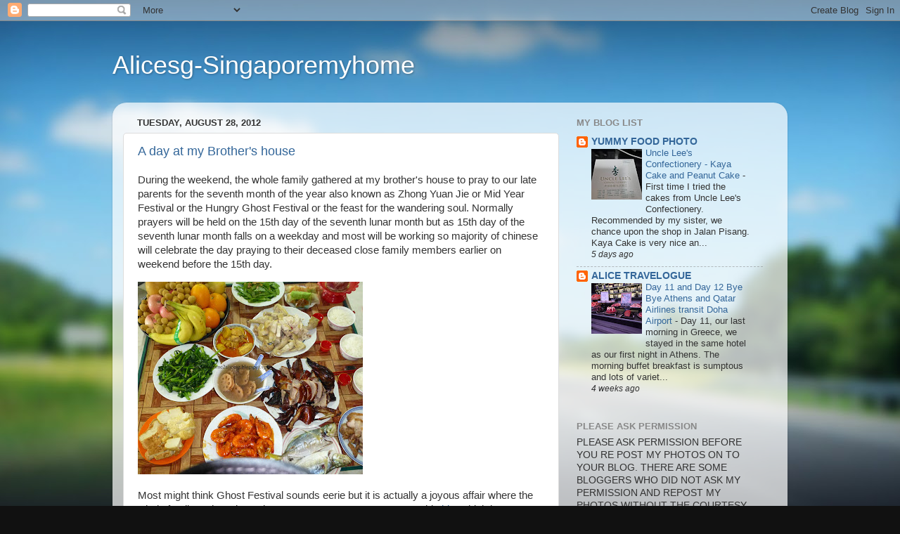

--- FILE ---
content_type: text/html; charset=UTF-8
request_url: https://alicesg.blogspot.com/2012/08/
body_size: 33871
content:
<!DOCTYPE html>
<html class='v2' dir='ltr' lang='en'>
<head>
<link href='https://www.blogger.com/static/v1/widgets/335934321-css_bundle_v2.css' rel='stylesheet' type='text/css'/>
<meta content='width=1100' name='viewport'/>
<meta content='text/html; charset=UTF-8' http-equiv='Content-Type'/>
<meta content='blogger' name='generator'/>
<link href='https://alicesg.blogspot.com/favicon.ico' rel='icon' type='image/x-icon'/>
<link href='http://alicesg.blogspot.com/2012/08/' rel='canonical'/>
<link rel="alternate" type="application/atom+xml" title="Alicesg-Singaporemyhome - Atom" href="https://alicesg.blogspot.com/feeds/posts/default" />
<link rel="alternate" type="application/rss+xml" title="Alicesg-Singaporemyhome - RSS" href="https://alicesg.blogspot.com/feeds/posts/default?alt=rss" />
<link rel="service.post" type="application/atom+xml" title="Alicesg-Singaporemyhome - Atom" href="https://www.blogger.com/feeds/4468202869979719175/posts/default" />
<!--Can't find substitution for tag [blog.ieCssRetrofitLinks]-->
<meta content='http://alicesg.blogspot.com/2012/08/' property='og:url'/>
<meta content='Alicesg-Singaporemyhome' property='og:title'/>
<meta content='' property='og:description'/>
<title>Alicesg-Singaporemyhome: August 2012</title>
<style id='page-skin-1' type='text/css'><!--
/*-----------------------------------------------
Blogger Template Style
Name:     Picture Window
Designer: Blogger
URL:      www.blogger.com
----------------------------------------------- */
/* Content
----------------------------------------------- */
body {
font: normal normal 15px Arial, Tahoma, Helvetica, FreeSans, sans-serif;
color: #333333;
background: #111111 url(//themes.googleusercontent.com/image?id=1OACCYOE0-eoTRTfsBuX1NMN9nz599ufI1Jh0CggPFA_sK80AGkIr8pLtYRpNUKPmwtEa) repeat-x fixed top center;
}
html body .region-inner {
min-width: 0;
max-width: 100%;
width: auto;
}
.content-outer {
font-size: 90%;
}
a:link {
text-decoration:none;
color: #336699;
}
a:visited {
text-decoration:none;
color: #6699cc;
}
a:hover {
text-decoration:underline;
color: #33aaff;
}
.content-outer {
background: transparent none repeat scroll top left;
-moz-border-radius: 0;
-webkit-border-radius: 0;
-goog-ms-border-radius: 0;
border-radius: 0;
-moz-box-shadow: 0 0 0 rgba(0, 0, 0, .15);
-webkit-box-shadow: 0 0 0 rgba(0, 0, 0, .15);
-goog-ms-box-shadow: 0 0 0 rgba(0, 0, 0, .15);
box-shadow: 0 0 0 rgba(0, 0, 0, .15);
margin: 20px auto;
}
.content-inner {
padding: 0;
}
/* Header
----------------------------------------------- */
.header-outer {
background: transparent none repeat-x scroll top left;
_background-image: none;
color: #ffffff;
-moz-border-radius: 0;
-webkit-border-radius: 0;
-goog-ms-border-radius: 0;
border-radius: 0;
}
.Header img, .Header #header-inner {
-moz-border-radius: 0;
-webkit-border-radius: 0;
-goog-ms-border-radius: 0;
border-radius: 0;
}
.header-inner .Header .titlewrapper,
.header-inner .Header .descriptionwrapper {
padding-left: 0;
padding-right: 0;
}
.Header h1 {
font: normal normal 36px Arial, Tahoma, Helvetica, FreeSans, sans-serif;
text-shadow: 1px 1px 3px rgba(0, 0, 0, 0.3);
}
.Header h1 a {
color: #ffffff;
}
.Header .description {
font-size: 130%;
}
/* Tabs
----------------------------------------------- */
.tabs-inner {
margin: .5em 20px 0;
padding: 0;
}
.tabs-inner .section {
margin: 0;
}
.tabs-inner .widget ul {
padding: 0;
background: transparent none repeat scroll bottom;
-moz-border-radius: 0;
-webkit-border-radius: 0;
-goog-ms-border-radius: 0;
border-radius: 0;
}
.tabs-inner .widget li {
border: none;
}
.tabs-inner .widget li a {
display: inline-block;
padding: .5em 1em;
margin-right: .25em;
color: #ffffff;
font: normal normal 15px Arial, Tahoma, Helvetica, FreeSans, sans-serif;
-moz-border-radius: 10px 10px 0 0;
-webkit-border-top-left-radius: 10px;
-webkit-border-top-right-radius: 10px;
-goog-ms-border-radius: 10px 10px 0 0;
border-radius: 10px 10px 0 0;
background: transparent url(https://resources.blogblog.com/blogblog/data/1kt/transparent/black50.png) repeat scroll top left;
border-right: 1px solid transparent;
}
.tabs-inner .widget li:first-child a {
padding-left: 1.25em;
-moz-border-radius-topleft: 10px;
-moz-border-radius-bottomleft: 0;
-webkit-border-top-left-radius: 10px;
-webkit-border-bottom-left-radius: 0;
-goog-ms-border-top-left-radius: 10px;
-goog-ms-border-bottom-left-radius: 0;
border-top-left-radius: 10px;
border-bottom-left-radius: 0;
}
.tabs-inner .widget li.selected a,
.tabs-inner .widget li a:hover {
position: relative;
z-index: 1;
background: transparent url(https://resources.blogblog.com/blogblog/data/1kt/transparent/white80.png) repeat scroll bottom;
color: #336699;
-moz-box-shadow: 0 0 3px rgba(0, 0, 0, .15);
-webkit-box-shadow: 0 0 3px rgba(0, 0, 0, .15);
-goog-ms-box-shadow: 0 0 3px rgba(0, 0, 0, .15);
box-shadow: 0 0 3px rgba(0, 0, 0, .15);
}
/* Headings
----------------------------------------------- */
h2 {
font: bold normal 13px Arial, Tahoma, Helvetica, FreeSans, sans-serif;
text-transform: uppercase;
color: #888888;
margin: .5em 0;
}
/* Main
----------------------------------------------- */
.main-outer {
background: transparent url(https://resources.blogblog.com/blogblog/data/1kt/transparent/white80.png) repeat scroll top left;
-moz-border-radius: 20px 20px 0 0;
-webkit-border-top-left-radius: 20px;
-webkit-border-top-right-radius: 20px;
-webkit-border-bottom-left-radius: 0;
-webkit-border-bottom-right-radius: 0;
-goog-ms-border-radius: 20px 20px 0 0;
border-radius: 20px 20px 0 0;
-moz-box-shadow: 0 1px 3px rgba(0, 0, 0, .15);
-webkit-box-shadow: 0 1px 3px rgba(0, 0, 0, .15);
-goog-ms-box-shadow: 0 1px 3px rgba(0, 0, 0, .15);
box-shadow: 0 1px 3px rgba(0, 0, 0, .15);
}
.main-inner {
padding: 15px 20px 20px;
}
.main-inner .column-center-inner {
padding: 0 0;
}
.main-inner .column-left-inner {
padding-left: 0;
}
.main-inner .column-right-inner {
padding-right: 0;
}
/* Posts
----------------------------------------------- */
h3.post-title {
margin: 0;
font: normal normal 18px Arial, Tahoma, Helvetica, FreeSans, sans-serif;
}
.comments h4 {
margin: 1em 0 0;
font: normal normal 18px Arial, Tahoma, Helvetica, FreeSans, sans-serif;
}
.date-header span {
color: #333333;
}
.post-outer {
background-color: #ffffff;
border: solid 1px #dddddd;
-moz-border-radius: 5px;
-webkit-border-radius: 5px;
border-radius: 5px;
-goog-ms-border-radius: 5px;
padding: 15px 20px;
margin: 0 -20px 20px;
}
.post-body {
line-height: 1.4;
font-size: 110%;
position: relative;
}
.post-header {
margin: 0 0 1.5em;
color: #999999;
line-height: 1.6;
}
.post-footer {
margin: .5em 0 0;
color: #999999;
line-height: 1.6;
}
#blog-pager {
font-size: 140%
}
#comments .comment-author {
padding-top: 1.5em;
border-top: dashed 1px #ccc;
border-top: dashed 1px rgba(128, 128, 128, .5);
background-position: 0 1.5em;
}
#comments .comment-author:first-child {
padding-top: 0;
border-top: none;
}
.avatar-image-container {
margin: .2em 0 0;
}
/* Comments
----------------------------------------------- */
.comments .comments-content .icon.blog-author {
background-repeat: no-repeat;
background-image: url([data-uri]);
}
.comments .comments-content .loadmore a {
border-top: 1px solid #33aaff;
border-bottom: 1px solid #33aaff;
}
.comments .continue {
border-top: 2px solid #33aaff;
}
/* Widgets
----------------------------------------------- */
.widget ul, .widget #ArchiveList ul.flat {
padding: 0;
list-style: none;
}
.widget ul li, .widget #ArchiveList ul.flat li {
border-top: dashed 1px #ccc;
border-top: dashed 1px rgba(128, 128, 128, .5);
}
.widget ul li:first-child, .widget #ArchiveList ul.flat li:first-child {
border-top: none;
}
.widget .post-body ul {
list-style: disc;
}
.widget .post-body ul li {
border: none;
}
/* Footer
----------------------------------------------- */
.footer-outer {
color:#cccccc;
background: transparent url(https://resources.blogblog.com/blogblog/data/1kt/transparent/black50.png) repeat scroll top left;
-moz-border-radius: 0 0 20px 20px;
-webkit-border-top-left-radius: 0;
-webkit-border-top-right-radius: 0;
-webkit-border-bottom-left-radius: 20px;
-webkit-border-bottom-right-radius: 20px;
-goog-ms-border-radius: 0 0 20px 20px;
border-radius: 0 0 20px 20px;
-moz-box-shadow: 0 1px 3px rgba(0, 0, 0, .15);
-webkit-box-shadow: 0 1px 3px rgba(0, 0, 0, .15);
-goog-ms-box-shadow: 0 1px 3px rgba(0, 0, 0, .15);
box-shadow: 0 1px 3px rgba(0, 0, 0, .15);
}
.footer-inner {
padding: 10px 20px 20px;
}
.footer-outer a {
color: #99ccee;
}
.footer-outer a:visited {
color: #77aaee;
}
.footer-outer a:hover {
color: #33aaff;
}
.footer-outer .widget h2 {
color: #aaaaaa;
}
/* Mobile
----------------------------------------------- */
html body.mobile {
height: auto;
}
html body.mobile {
min-height: 480px;
background-size: 100% auto;
}
.mobile .body-fauxcolumn-outer {
background: transparent none repeat scroll top left;
}
html .mobile .mobile-date-outer, html .mobile .blog-pager {
border-bottom: none;
background: transparent url(https://resources.blogblog.com/blogblog/data/1kt/transparent/white80.png) repeat scroll top left;
margin-bottom: 10px;
}
.mobile .date-outer {
background: transparent url(https://resources.blogblog.com/blogblog/data/1kt/transparent/white80.png) repeat scroll top left;
}
.mobile .header-outer, .mobile .main-outer,
.mobile .post-outer, .mobile .footer-outer {
-moz-border-radius: 0;
-webkit-border-radius: 0;
-goog-ms-border-radius: 0;
border-radius: 0;
}
.mobile .content-outer,
.mobile .main-outer,
.mobile .post-outer {
background: inherit;
border: none;
}
.mobile .content-outer {
font-size: 100%;
}
.mobile-link-button {
background-color: #336699;
}
.mobile-link-button a:link, .mobile-link-button a:visited {
color: #ffffff;
}
.mobile-index-contents {
color: #333333;
}
.mobile .tabs-inner .PageList .widget-content {
background: transparent url(https://resources.blogblog.com/blogblog/data/1kt/transparent/white80.png) repeat scroll bottom;
color: #336699;
}
.mobile .tabs-inner .PageList .widget-content .pagelist-arrow {
border-left: 1px solid transparent;
}

--></style>
<style id='template-skin-1' type='text/css'><!--
body {
min-width: 960px;
}
.content-outer, .content-fauxcolumn-outer, .region-inner {
min-width: 960px;
max-width: 960px;
_width: 960px;
}
.main-inner .columns {
padding-left: 0;
padding-right: 310px;
}
.main-inner .fauxcolumn-center-outer {
left: 0;
right: 310px;
/* IE6 does not respect left and right together */
_width: expression(this.parentNode.offsetWidth -
parseInt("0") -
parseInt("310px") + 'px');
}
.main-inner .fauxcolumn-left-outer {
width: 0;
}
.main-inner .fauxcolumn-right-outer {
width: 310px;
}
.main-inner .column-left-outer {
width: 0;
right: 100%;
margin-left: -0;
}
.main-inner .column-right-outer {
width: 310px;
margin-right: -310px;
}
#layout {
min-width: 0;
}
#layout .content-outer {
min-width: 0;
width: 800px;
}
#layout .region-inner {
min-width: 0;
width: auto;
}
body#layout div.add_widget {
padding: 8px;
}
body#layout div.add_widget a {
margin-left: 32px;
}
--></style>
<style>
    body {background-image:url(\/\/themes.googleusercontent.com\/image?id=1OACCYOE0-eoTRTfsBuX1NMN9nz599ufI1Jh0CggPFA_sK80AGkIr8pLtYRpNUKPmwtEa);}
    
@media (max-width: 200px) { body {background-image:url(\/\/themes.googleusercontent.com\/image?id=1OACCYOE0-eoTRTfsBuX1NMN9nz599ufI1Jh0CggPFA_sK80AGkIr8pLtYRpNUKPmwtEa&options=w200);}}
@media (max-width: 400px) and (min-width: 201px) { body {background-image:url(\/\/themes.googleusercontent.com\/image?id=1OACCYOE0-eoTRTfsBuX1NMN9nz599ufI1Jh0CggPFA_sK80AGkIr8pLtYRpNUKPmwtEa&options=w400);}}
@media (max-width: 800px) and (min-width: 401px) { body {background-image:url(\/\/themes.googleusercontent.com\/image?id=1OACCYOE0-eoTRTfsBuX1NMN9nz599ufI1Jh0CggPFA_sK80AGkIr8pLtYRpNUKPmwtEa&options=w800);}}
@media (max-width: 1200px) and (min-width: 801px) { body {background-image:url(\/\/themes.googleusercontent.com\/image?id=1OACCYOE0-eoTRTfsBuX1NMN9nz599ufI1Jh0CggPFA_sK80AGkIr8pLtYRpNUKPmwtEa&options=w1200);}}
/* Last tag covers anything over one higher than the previous max-size cap. */
@media (min-width: 1201px) { body {background-image:url(\/\/themes.googleusercontent.com\/image?id=1OACCYOE0-eoTRTfsBuX1NMN9nz599ufI1Jh0CggPFA_sK80AGkIr8pLtYRpNUKPmwtEa&options=w1600);}}
  </style>
<link href='https://www.blogger.com/dyn-css/authorization.css?targetBlogID=4468202869979719175&amp;zx=b05b026b-5fdc-4837-9750-853b386f04cb' media='none' onload='if(media!=&#39;all&#39;)media=&#39;all&#39;' rel='stylesheet'/><noscript><link href='https://www.blogger.com/dyn-css/authorization.css?targetBlogID=4468202869979719175&amp;zx=b05b026b-5fdc-4837-9750-853b386f04cb' rel='stylesheet'/></noscript>
<meta name='google-adsense-platform-account' content='ca-host-pub-1556223355139109'/>
<meta name='google-adsense-platform-domain' content='blogspot.com'/>

<!-- data-ad-client=ca-pub-1000036154185319 -->

</head>
<body class='loading variant-open'>
<div class='navbar section' id='navbar' name='Navbar'><div class='widget Navbar' data-version='1' id='Navbar1'><script type="text/javascript">
    function setAttributeOnload(object, attribute, val) {
      if(window.addEventListener) {
        window.addEventListener('load',
          function(){ object[attribute] = val; }, false);
      } else {
        window.attachEvent('onload', function(){ object[attribute] = val; });
      }
    }
  </script>
<div id="navbar-iframe-container"></div>
<script type="text/javascript" src="https://apis.google.com/js/platform.js"></script>
<script type="text/javascript">
      gapi.load("gapi.iframes:gapi.iframes.style.bubble", function() {
        if (gapi.iframes && gapi.iframes.getContext) {
          gapi.iframes.getContext().openChild({
              url: 'https://www.blogger.com/navbar/4468202869979719175?origin\x3dhttps://alicesg.blogspot.com',
              where: document.getElementById("navbar-iframe-container"),
              id: "navbar-iframe"
          });
        }
      });
    </script><script type="text/javascript">
(function() {
var script = document.createElement('script');
script.type = 'text/javascript';
script.src = '//pagead2.googlesyndication.com/pagead/js/google_top_exp.js';
var head = document.getElementsByTagName('head')[0];
if (head) {
head.appendChild(script);
}})();
</script>
</div></div>
<div class='body-fauxcolumns'>
<div class='fauxcolumn-outer body-fauxcolumn-outer'>
<div class='cap-top'>
<div class='cap-left'></div>
<div class='cap-right'></div>
</div>
<div class='fauxborder-left'>
<div class='fauxborder-right'></div>
<div class='fauxcolumn-inner'>
</div>
</div>
<div class='cap-bottom'>
<div class='cap-left'></div>
<div class='cap-right'></div>
</div>
</div>
</div>
<div class='content'>
<div class='content-fauxcolumns'>
<div class='fauxcolumn-outer content-fauxcolumn-outer'>
<div class='cap-top'>
<div class='cap-left'></div>
<div class='cap-right'></div>
</div>
<div class='fauxborder-left'>
<div class='fauxborder-right'></div>
<div class='fauxcolumn-inner'>
</div>
</div>
<div class='cap-bottom'>
<div class='cap-left'></div>
<div class='cap-right'></div>
</div>
</div>
</div>
<div class='content-outer'>
<div class='content-cap-top cap-top'>
<div class='cap-left'></div>
<div class='cap-right'></div>
</div>
<div class='fauxborder-left content-fauxborder-left'>
<div class='fauxborder-right content-fauxborder-right'></div>
<div class='content-inner'>
<header>
<div class='header-outer'>
<div class='header-cap-top cap-top'>
<div class='cap-left'></div>
<div class='cap-right'></div>
</div>
<div class='fauxborder-left header-fauxborder-left'>
<div class='fauxborder-right header-fauxborder-right'></div>
<div class='region-inner header-inner'>
<div class='header section' id='header' name='Header'><div class='widget Header' data-version='1' id='Header1'>
<div id='header-inner'>
<div class='titlewrapper'>
<h1 class='title'>
<a href='https://alicesg.blogspot.com/'>
Alicesg-Singaporemyhome
</a>
</h1>
</div>
<div class='descriptionwrapper'>
<p class='description'><span>
</span></p>
</div>
</div>
</div></div>
</div>
</div>
<div class='header-cap-bottom cap-bottom'>
<div class='cap-left'></div>
<div class='cap-right'></div>
</div>
</div>
</header>
<div class='tabs-outer'>
<div class='tabs-cap-top cap-top'>
<div class='cap-left'></div>
<div class='cap-right'></div>
</div>
<div class='fauxborder-left tabs-fauxborder-left'>
<div class='fauxborder-right tabs-fauxborder-right'></div>
<div class='region-inner tabs-inner'>
<div class='tabs no-items section' id='crosscol' name='Cross-Column'></div>
<div class='tabs no-items section' id='crosscol-overflow' name='Cross-Column 2'></div>
</div>
</div>
<div class='tabs-cap-bottom cap-bottom'>
<div class='cap-left'></div>
<div class='cap-right'></div>
</div>
</div>
<div class='main-outer'>
<div class='main-cap-top cap-top'>
<div class='cap-left'></div>
<div class='cap-right'></div>
</div>
<div class='fauxborder-left main-fauxborder-left'>
<div class='fauxborder-right main-fauxborder-right'></div>
<div class='region-inner main-inner'>
<div class='columns fauxcolumns'>
<div class='fauxcolumn-outer fauxcolumn-center-outer'>
<div class='cap-top'>
<div class='cap-left'></div>
<div class='cap-right'></div>
</div>
<div class='fauxborder-left'>
<div class='fauxborder-right'></div>
<div class='fauxcolumn-inner'>
</div>
</div>
<div class='cap-bottom'>
<div class='cap-left'></div>
<div class='cap-right'></div>
</div>
</div>
<div class='fauxcolumn-outer fauxcolumn-left-outer'>
<div class='cap-top'>
<div class='cap-left'></div>
<div class='cap-right'></div>
</div>
<div class='fauxborder-left'>
<div class='fauxborder-right'></div>
<div class='fauxcolumn-inner'>
</div>
</div>
<div class='cap-bottom'>
<div class='cap-left'></div>
<div class='cap-right'></div>
</div>
</div>
<div class='fauxcolumn-outer fauxcolumn-right-outer'>
<div class='cap-top'>
<div class='cap-left'></div>
<div class='cap-right'></div>
</div>
<div class='fauxborder-left'>
<div class='fauxborder-right'></div>
<div class='fauxcolumn-inner'>
</div>
</div>
<div class='cap-bottom'>
<div class='cap-left'></div>
<div class='cap-right'></div>
</div>
</div>
<!-- corrects IE6 width calculation -->
<div class='columns-inner'>
<div class='column-center-outer'>
<div class='column-center-inner'>
<div class='main section' id='main' name='Main'><div class='widget Blog' data-version='1' id='Blog1'>
<div class='blog-posts hfeed'>

          <div class="date-outer">
        
<h2 class='date-header'><span>Tuesday, August 28, 2012</span></h2>

          <div class="date-posts">
        
<div class='post-outer'>
<div class='post hentry uncustomized-post-template' itemprop='blogPost' itemscope='itemscope' itemtype='http://schema.org/BlogPosting'>
<meta content='https://blogger.googleusercontent.com/img/b/R29vZ2xl/AVvXsEiiq0lYPJfLAX8aNabE_4eRk8bApEzAb833mTUbwbiKZodCW4srrFEb1i7UkcuMfQqUwW5-w8XYaiOudFYGdtfYeC6TzJr7pZe74KkRNQouGPIFpGE_LJaLvQq-Y45l94bdvBH-mkWXzlQi/s320/1.jpg' itemprop='image_url'/>
<meta content='4468202869979719175' itemprop='blogId'/>
<meta content='3218305495910433531' itemprop='postId'/>
<a name='3218305495910433531'></a>
<h3 class='post-title entry-title' itemprop='name'>
<a href='https://alicesg.blogspot.com/2012/08/a-day-at-my-brother-house.html'>A day at my Brother&#39;s house</a>
</h3>
<div class='post-header'>
<div class='post-header-line-1'></div>
</div>
<div class='post-body entry-content' id='post-body-3218305495910433531' itemprop='description articleBody'>
 During the weekend, the whole family gathered at my brother's house to pray to our late parents for the seventh month of the year also known as Zhong Yuan Jie or Mid Year Festival or the Hungry Ghost Festival or the feast for the wandering soul. Normally prayers will be held on the 15th day of the seventh lunar month but as 15th day of the seventh lunar month falls on a weekday and most will be working so majority of chinese will celebrate the day praying to their deceased close family members earlier on weekend before the 15th day.</p><a href="https://blogger.googleusercontent.com/img/b/R29vZ2xl/AVvXsEiiq0lYPJfLAX8aNabE_4eRk8bApEzAb833mTUbwbiKZodCW4srrFEb1i7UkcuMfQqUwW5-w8XYaiOudFYGdtfYeC6TzJr7pZe74KkRNQouGPIFpGE_LJaLvQq-Y45l94bdvBH-mkWXzlQi/s1600/1.jpg" imageanchor="1" style=""><img border="0" height="274" src="https://blogger.googleusercontent.com/img/b/R29vZ2xl/AVvXsEiiq0lYPJfLAX8aNabE_4eRk8bApEzAb833mTUbwbiKZodCW4srrFEb1i7UkcuMfQqUwW5-w8XYaiOudFYGdtfYeC6TzJr7pZe74KkRNQouGPIFpGE_LJaLvQq-Y45l94bdvBH-mkWXzlQi/s320/1.jpg" width="320" /></a></p>Most might think Ghost Festival sounds eerie but it is actually a joyous affair where the whole family gathered together to pray to our ancestors. I saw this <a href="http://lol8.blogspot.sg/2011/07/myths-about-7th-month-hungry-ghosts.html">blog</a>which is very interesting describing the ghost festival.</p><a href="https://blogger.googleusercontent.com/img/b/R29vZ2xl/AVvXsEgLVC_WQz-auOMUnC_l_MnOBG8fmUGhpNWoZCvaamI8HF0s9QmxNFE1nWk7IPHq_ts3nHZeOikRypJHDQYT7KfpSTWWzX-_MpujIeXrYY5l1WiFL1mrbUh86kYyOSX27wkdDDARBoUQUVs0/s1600/2.jpg" imageanchor="1" style=""><img border="0" height="240" src="https://blogger.googleusercontent.com/img/b/R29vZ2xl/AVvXsEgLVC_WQz-auOMUnC_l_MnOBG8fmUGhpNWoZCvaamI8HF0s9QmxNFE1nWk7IPHq_ts3nHZeOikRypJHDQYT7KfpSTWWzX-_MpujIeXrYY5l1WiFL1mrbUh86kYyOSX27wkdDDARBoUQUVs0/s320/2.jpg" width="320" /></a></p> As my brother is taoist, food were offered to our late parents as part of the prayers. There were so much yummy food that of course after prayers, we tucked into them and really have a good time. The above photo were the ingredients for making popiah (a kind of not deep fried spring roll), they were cooked by my eldest sister.</p><a href="https://blogger.googleusercontent.com/img/b/R29vZ2xl/AVvXsEjQ3h566vcIoFk4v32pj9OqeAdMtWUkKTdvfXuE9MESIE8pEHvmriQwdalOtzhURon47vxQ5qcOqiXlVbmlu95gK0E2155ZA0I5vzx2m9g6G2-M5jAm3iQbot33XeNfsm71NHg7jImKcbS7/s1600/3.jpg" imageanchor="1" style=""><img border="0" height="210" src="https://blogger.googleusercontent.com/img/b/R29vZ2xl/AVvXsEjQ3h566vcIoFk4v32pj9OqeAdMtWUkKTdvfXuE9MESIE8pEHvmriQwdalOtzhURon47vxQ5qcOqiXlVbmlu95gK0E2155ZA0I5vzx2m9g6G2-M5jAm3iQbot33XeNfsm71NHg7jImKcbS7/s320/3.jpg" width="320" /></a></p>We just had to put all the ingredients onto the popiah skin and rolled them up and eat it, very healthy better than the deep fried spring roll.</p><a href="https://blogger.googleusercontent.com/img/b/R29vZ2xl/AVvXsEjLzsnUWMamj2dRDAYFFz3nOFV1EIQr19-O3-QKyTKsHaohm-4PTY-JdZ23t3O-kjLOMZdl6VYlo5Hb7c2XUtmscbJ-788DQx5aA8KecVW-DhMOMHrCyvFwDGn4oCAsUPOdj_YcMi3vFNux/s1600/4.jpg" imageanchor="1" style=""><img border="0" height="240" src="https://blogger.googleusercontent.com/img/b/R29vZ2xl/AVvXsEjLzsnUWMamj2dRDAYFFz3nOFV1EIQr19-O3-QKyTKsHaohm-4PTY-JdZ23t3O-kjLOMZdl6VYlo5Hb7c2XUtmscbJ-788DQx5aA8KecVW-DhMOMHrCyvFwDGn4oCAsUPOdj_YcMi3vFNux/s320/4.jpg" width="320" /></a></p>The above photo of potato patties or begedil prepared and cooked by my sister's indonesian domestic helper. Yummy.</p><a href="https://blogger.googleusercontent.com/img/b/R29vZ2xl/AVvXsEhjE7b2RupwrSnQOf8J8XZGpwWqM16o3uJBppeDqN8DUHr2cwulpLEIoldIDNX5P1LJPkF8s99W2jB7Z9wV6ZXCDvQPCgo0EjGQJ2-1nrxLHnI1AG95WmmmY0G6WiZWrYYaPJ5W0pXSWQlG/s1600/5.jpg" imageanchor="1" style=""><img border="0" height="240" src="https://blogger.googleusercontent.com/img/b/R29vZ2xl/AVvXsEhjE7b2RupwrSnQOf8J8XZGpwWqM16o3uJBppeDqN8DUHr2cwulpLEIoldIDNX5P1LJPkF8s99W2jB7Z9wV6ZXCDvQPCgo0EjGQJ2-1nrxLHnI1AG95WmmmY0G6WiZWrYYaPJ5W0pXSWQlG/s320/5.jpg" width="320" /></a></p>Assorted nonya kueh (cakes)- some in durian flavour - so yummy.</p><a href="https://blogger.googleusercontent.com/img/b/R29vZ2xl/AVvXsEjz9YlhWpLZxNya6JlysaRnWp3T_l9GY1S1dx_JEgMuIRU2ePPjasdD4KwGz9S3H1B9k7mA-yoNQKeT0Jps_tFGS-VK8wAOUedZLrY67wFuihtyjYDV4U5c40I3O0LkkEHVpK94bzhat4rD/s1600/6.jpg" imageanchor="1" style=""><img border="0" height="240" src="https://blogger.googleusercontent.com/img/b/R29vZ2xl/AVvXsEjz9YlhWpLZxNya6JlysaRnWp3T_l9GY1S1dx_JEgMuIRU2ePPjasdD4KwGz9S3H1B9k7mA-yoNQKeT0Jps_tFGS-VK8wAOUedZLrY67wFuihtyjYDV4U5c40I3O0LkkEHVpK94bzhat4rD/s320/6.jpg" width="320" /></a></p>We had other fruits too but I liked these organic strawberries, they were so sweet. At this time, I really drools thinking of the food we ate during the weekend, hahaha.</p>  <a href="https://blogger.googleusercontent.com/img/b/R29vZ2xl/AVvXsEh8OLq-nzmUsIxwXU4J5nHkvj8ZhEx7SLUjJudlOIjDsWOWAXlwuiq0LzDzjQzXp_1_hNz9WT7wiHjCvVs3FEWpBXBCJ8C9zdXblFvgZGfxdIKE101NRMWv0NoistAk9MmflYG7ZBOAEIFH/s1600/flower1.jpg" imageanchor="1" style=""><img border="0" height="320" src="https://blogger.googleusercontent.com/img/b/R29vZ2xl/AVvXsEh8OLq-nzmUsIxwXU4J5nHkvj8ZhEx7SLUjJudlOIjDsWOWAXlwuiq0LzDzjQzXp_1_hNz9WT7wiHjCvVs3FEWpBXBCJ8C9zdXblFvgZGfxdIKE101NRMWv0NoistAk9MmflYG7ZBOAEIFH/s320/flower1.jpg" width="240" /></a></p>And what best was the sight of these beautiful keng hua or epiphyllum flowers that grows from the plants in my brother's house. There were about six flowers on one plant and another two blooms on another plant. Wow what a wonderful day it was but too bad none wanted to stay till midnight to take photo of the full bloom of the flowers...lol. These flowers only bloom for a short while at midnight.</p><a href="https://blogger.googleusercontent.com/img/b/R29vZ2xl/AVvXsEivtGF_gu97xZdPQATBiDoXAjFHWWc3DG5eizwYBxl82fBxtnvW3qFXLaNahMDSFRyFfSXVoW9e2wmAaxvqs5gtSFzobk5FEqDGYPjTXTx16ux6yuurtD5XPNdbYwtuOl4DYK72lFVmYb8a/s1600/flower2.jpg" imageanchor="1" style=""><img border="0" height="320" src="https://blogger.googleusercontent.com/img/b/R29vZ2xl/AVvXsEivtGF_gu97xZdPQATBiDoXAjFHWWc3DG5eizwYBxl82fBxtnvW3qFXLaNahMDSFRyFfSXVoW9e2wmAaxvqs5gtSFzobk5FEqDGYPjTXTx16ux6yuurtD5XPNdbYwtuOl4DYK72lFVmYb8a/s320/flower2.jpg" width="240" /></a></p><a href="https://blogger.googleusercontent.com/img/b/R29vZ2xl/AVvXsEien1caGbv7W1Ua9xbjVDuN08_joQNMcow5MZLhqI6i_-fHJRa_p-HBU5XgevHIM-FU1RykVTExoHkXLEVpFPbIxGHHojT-7krFigIUqB3L2O8YrZ1wLUWIG0ukXCIU7kPUGBTRK8PxgRNr/s1600/flower3.jpg" imageanchor="1" style=""><img border="0" height="240" src="https://blogger.googleusercontent.com/img/b/R29vZ2xl/AVvXsEien1caGbv7W1Ua9xbjVDuN08_joQNMcow5MZLhqI6i_-fHJRa_p-HBU5XgevHIM-FU1RykVTExoHkXLEVpFPbIxGHHojT-7krFigIUqB3L2O8YrZ1wLUWIG0ukXCIU7kPUGBTRK8PxgRNr/s320/flower3.jpg" width="320" /></a></p><a href="https://blogger.googleusercontent.com/img/b/R29vZ2xl/AVvXsEiLQfcByvfhsjIiyP873o3zFv9Ag9ZP3OUwU5G3ihULdm0BlQvbO8fL1_4TIr4PyHH6cSI69rvqXcTXN2VMFki8umzZsZnZeexr4nThFKooQ_bAx_NYY8AaHf6qgM1ntP9mHML-ojC0wGe7/s1600/Our+World.jpg" imageanchor="1" style=""><img border="0" height="128" src="https://blogger.googleusercontent.com/img/b/R29vZ2xl/AVvXsEiLQfcByvfhsjIiyP873o3zFv9Ag9ZP3OUwU5G3ihULdm0BlQvbO8fL1_4TIr4PyHH6cSI69rvqXcTXN2VMFki8umzZsZnZeexr4nThFKooQ_bAx_NYY8AaHf6qgM1ntP9mHML-ojC0wGe7/s320/Our+World.jpg" width="200" /></a></p>For photos on other parts of the world, please visit <a href="http://ourworldtuesdaymeme.blogspot.sg/">Our World Tuesday Meme</a>. Thanks to the team of Our World for giving us the opportunity to share my world with the rest of the world.
<div style='clear: both;'></div>
</div>
<div class='post-footer'>
<div class='post-footer-line post-footer-line-1'>
<span class='post-author vcard'>
Posted by
<span class='fn' itemprop='author' itemscope='itemscope' itemtype='http://schema.org/Person'>
<meta content='https://www.blogger.com/profile/08093018474724459190' itemprop='url'/>
<a class='g-profile' href='https://www.blogger.com/profile/08093018474724459190' rel='author' title='author profile'>
<span itemprop='name'>alicesg</span>
</a>
</span>
</span>
<span class='post-timestamp'>
at
<meta content='http://alicesg.blogspot.com/2012/08/a-day-at-my-brother-house.html' itemprop='url'/>
<a class='timestamp-link' href='https://alicesg.blogspot.com/2012/08/a-day-at-my-brother-house.html' rel='bookmark' title='permanent link'><abbr class='published' itemprop='datePublished' title='2012-08-28T14:05:00+08:00'>2:05&#8239;PM</abbr></a>
</span>
<span class='post-comment-link'>
<a class='comment-link' href='https://www.blogger.com/comment/fullpage/post/4468202869979719175/3218305495910433531' onclick='javascript:window.open(this.href, "bloggerPopup", "toolbar=0,location=0,statusbar=1,menubar=0,scrollbars=yes,width=640,height=500"); return false;'>
6 comments:
  </a>
</span>
<span class='post-icons'>
<span class='item-action'>
<a href='https://www.blogger.com/email-post/4468202869979719175/3218305495910433531' title='Email Post'>
<img alt='' class='icon-action' height='13' src='https://resources.blogblog.com/img/icon18_email.gif' width='18'/>
</a>
</span>
<span class='item-control blog-admin pid-331425814'>
<a href='https://www.blogger.com/post-edit.g?blogID=4468202869979719175&postID=3218305495910433531&from=pencil' title='Edit Post'>
<img alt='' class='icon-action' height='18' src='https://resources.blogblog.com/img/icon18_edit_allbkg.gif' width='18'/>
</a>
</span>
</span>
<div class='post-share-buttons goog-inline-block'>
</div>
</div>
<div class='post-footer-line post-footer-line-2'>
<span class='post-labels'>
Labels:
<a href='https://alicesg.blogspot.com/search/label/Journal' rel='tag'>Journal</a>
</span>
</div>
<div class='post-footer-line post-footer-line-3'>
<span class='post-location'>
</span>
</div>
</div>
</div>
</div>
<div class='inline-ad'>
<script type="text/javascript"><!--
google_ad_client = "ca-pub-1000036154185319";
google_ad_host = "ca-host-pub-1556223355139109";
google_ad_host_channel = "L0007";
/* alicesg_main_Blog1_300x250_as */
google_ad_slot = "1875671898";
google_ad_width = 300;
google_ad_height = 250;
//-->
</script>
<script type="text/javascript"
src="//pagead2.googlesyndication.com/pagead/show_ads.js">
</script>
</div>

          </div></div>
        

          <div class="date-outer">
        
<h2 class='date-header'><span>Friday, August 17, 2012</span></h2>

          <div class="date-posts">
        
<div class='post-outer'>
<div class='post hentry uncustomized-post-template' itemprop='blogPost' itemscope='itemscope' itemtype='http://schema.org/BlogPosting'>
<meta content='https://blogger.googleusercontent.com/img/b/R29vZ2xl/AVvXsEgL7YcS6aOWN1NXfBiAJNRgKtiFZNVJlB6t1cdi25TYwH4HCnDQhhbVwH4j-TOSr5j6dtZ9VgayCRZIqElxLuYY-wfY-CcLX5Ing-fgeNYV7YyI1t_p7TGQ61vuf0ZJcLe0uJly_4rzvEUO/s320/sun.jpg' itemprop='image_url'/>
<meta content='4468202869979719175' itemprop='blogId'/>
<meta content='889950246790184204' itemprop='postId'/>
<a name='889950246790184204'></a>
<h3 class='post-title entry-title' itemprop='name'>
<a href='https://alicesg.blogspot.com/2012/08/skywatch-friday-sunset.html'>Skywatch Friday - Sunset</a>
</h3>
<div class='post-header'>
<div class='post-header-line-1'></div>
</div>
<div class='post-body entry-content' id='post-body-889950246790184204' itemprop='description articleBody'>
Saw this beautiful sun setting right infront of my window this evening. I just had to take a photo of it.</p><a href="https://blogger.googleusercontent.com/img/b/R29vZ2xl/AVvXsEgL7YcS6aOWN1NXfBiAJNRgKtiFZNVJlB6t1cdi25TYwH4HCnDQhhbVwH4j-TOSr5j6dtZ9VgayCRZIqElxLuYY-wfY-CcLX5Ing-fgeNYV7YyI1t_p7TGQ61vuf0ZJcLe0uJly_4rzvEUO/s1600/sun.jpg" imageanchor="1" style=""><img border="0" height="240" src="https://blogger.googleusercontent.com/img/b/R29vZ2xl/AVvXsEgL7YcS6aOWN1NXfBiAJNRgKtiFZNVJlB6t1cdi25TYwH4HCnDQhhbVwH4j-TOSr5j6dtZ9VgayCRZIqElxLuYY-wfY-CcLX5Ing-fgeNYV7YyI1t_p7TGQ61vuf0ZJcLe0uJly_4rzvEUO/s320/sun.jpg" width="320" /></a></p><a href="https://blogger.googleusercontent.com/img/b/R29vZ2xl/AVvXsEhouSpjixBKt-lFtmsWPrWkw3IxC68KBmaABsM8ivnec-AMZlv_U0eHvmUPSgvwfWphfPkSoRPp_YtrDsL8g1PqNIYQUF9JqzgylYrQxsMrckAWlm8crGsjLkxrbmO0JyHRWTLSQn1Wa1T1/s1600/swftom.jpg" imageanchor="1" style=""><img border="0" height="54" src="https://blogger.googleusercontent.com/img/b/R29vZ2xl/AVvXsEhouSpjixBKt-lFtmsWPrWkw3IxC68KBmaABsM8ivnec-AMZlv_U0eHvmUPSgvwfWphfPkSoRPp_YtrDsL8g1PqNIYQUF9JqzgylYrQxsMrckAWlm8crGsjLkxrbmO0JyHRWTLSQn1Wa1T1/s320/swftom.jpg" width="180" /></a></p>For other sky watchers, please hop over to <a href="http://skyley.blogspot.sg/"> Skywatch Blog</a>
<div style='clear: both;'></div>
</div>
<div class='post-footer'>
<div class='post-footer-line post-footer-line-1'>
<span class='post-author vcard'>
Posted by
<span class='fn' itemprop='author' itemscope='itemscope' itemtype='http://schema.org/Person'>
<meta content='https://www.blogger.com/profile/08093018474724459190' itemprop='url'/>
<a class='g-profile' href='https://www.blogger.com/profile/08093018474724459190' rel='author' title='author profile'>
<span itemprop='name'>alicesg</span>
</a>
</span>
</span>
<span class='post-timestamp'>
at
<meta content='http://alicesg.blogspot.com/2012/08/skywatch-friday-sunset.html' itemprop='url'/>
<a class='timestamp-link' href='https://alicesg.blogspot.com/2012/08/skywatch-friday-sunset.html' rel='bookmark' title='permanent link'><abbr class='published' itemprop='datePublished' title='2012-08-17T21:08:00+08:00'>9:08&#8239;PM</abbr></a>
</span>
<span class='post-comment-link'>
<a class='comment-link' href='https://www.blogger.com/comment/fullpage/post/4468202869979719175/889950246790184204' onclick='javascript:window.open(this.href, "bloggerPopup", "toolbar=0,location=0,statusbar=1,menubar=0,scrollbars=yes,width=640,height=500"); return false;'>
10 comments:
  </a>
</span>
<span class='post-icons'>
<span class='item-action'>
<a href='https://www.blogger.com/email-post/4468202869979719175/889950246790184204' title='Email Post'>
<img alt='' class='icon-action' height='13' src='https://resources.blogblog.com/img/icon18_email.gif' width='18'/>
</a>
</span>
<span class='item-control blog-admin pid-331425814'>
<a href='https://www.blogger.com/post-edit.g?blogID=4468202869979719175&postID=889950246790184204&from=pencil' title='Edit Post'>
<img alt='' class='icon-action' height='18' src='https://resources.blogblog.com/img/icon18_edit_allbkg.gif' width='18'/>
</a>
</span>
</span>
<div class='post-share-buttons goog-inline-block'>
</div>
</div>
<div class='post-footer-line post-footer-line-2'>
<span class='post-labels'>
Labels:
<a href='https://alicesg.blogspot.com/search/label/Skywatch' rel='tag'>Skywatch</a>
</span>
</div>
<div class='post-footer-line post-footer-line-3'>
<span class='post-location'>
</span>
</div>
</div>
</div>
</div>

          </div></div>
        

          <div class="date-outer">
        
<h2 class='date-header'><span>Friday, August 10, 2012</span></h2>

          <div class="date-posts">
        
<div class='post-outer'>
<div class='post hentry uncustomized-post-template' itemprop='blogPost' itemscope='itemscope' itemtype='http://schema.org/BlogPosting'>
<meta content='https://blogger.googleusercontent.com/img/b/R29vZ2xl/AVvXsEjZGrOXrykk2L-aihAlFu4si58n38GRU6TI5c93tRbcfQyhHheijtq18fpSTkvwklHHnYrGhYaYIwtOkihDrNCL7uBogdyuUp3MTaRCQ__RbaOBV4HfgPANJrprrT3lvMqRQkDFcWfeelH8/s320/sky1.jpg' itemprop='image_url'/>
<meta content='4468202869979719175' itemprop='blogId'/>
<meta content='4359113095745236288' itemprop='postId'/>
<a name='4359113095745236288'></a>
<h3 class='post-title entry-title' itemprop='name'>
<a href='https://alicesg.blogspot.com/2012/08/skywatch-friday-gardens-by-bay-light.html'>Skywatch Friday - Gardens By the Bay - Light Show</a>
</h3>
<div class='post-header'>
<div class='post-header-line-1'></div>
</div>
<div class='post-body entry-content' id='post-body-4359113095745236288' itemprop='description articleBody'>
I spend almost the entire afternoon at the Gardens By the Bay and after dinner at the Gardens, I decided to wait for the light show at the Gardens By the Bay.  The OCBC Garden Rhapsody is a twice nightly performance, at 7:45pm and 8:45pm  at Gardens by the Bay&#8217;s Supertree Grove. The show is free of charge for all to enjoy.</p><a href="https://blogger.googleusercontent.com/img/b/R29vZ2xl/AVvXsEjZGrOXrykk2L-aihAlFu4si58n38GRU6TI5c93tRbcfQyhHheijtq18fpSTkvwklHHnYrGhYaYIwtOkihDrNCL7uBogdyuUp3MTaRCQ__RbaOBV4HfgPANJrprrT3lvMqRQkDFcWfeelH8/s1600/sky1.jpg" imageanchor="1" style=""><img border="0" height="240" src="https://blogger.googleusercontent.com/img/b/R29vZ2xl/AVvXsEjZGrOXrykk2L-aihAlFu4si58n38GRU6TI5c93tRbcfQyhHheijtq18fpSTkvwklHHnYrGhYaYIwtOkihDrNCL7uBogdyuUp3MTaRCQ__RbaOBV4HfgPANJrprrT3lvMqRQkDFcWfeelH8/s320/sky1.jpg" width="320" /></a><a href="https://blogger.googleusercontent.com/img/b/R29vZ2xl/AVvXsEgKIwx1hDkhL2DDLHhepeYTw83_bk9fTH9z22Sj1ed9afYDrmjKoU-XAtMqKfezGpCqMsqQdESwmub0Gu6Uz36A8aaMml477Kwj_-uXFjX9LodqBqNOq2HQxzqUk2SWBxratF0pbtXtqQbq/s1600/sky2.jpg" imageanchor="1" style=""><img border="0" height="240" src="https://blogger.googleusercontent.com/img/b/R29vZ2xl/AVvXsEgKIwx1hDkhL2DDLHhepeYTw83_bk9fTH9z22Sj1ed9afYDrmjKoU-XAtMqKfezGpCqMsqQdESwmub0Gu6Uz36A8aaMml477Kwj_-uXFjX9LodqBqNOq2HQxzqUk2SWBxratF0pbtXtqQbq/s320/sky2.jpg" width="320" /></a><a href="https://blogger.googleusercontent.com/img/b/R29vZ2xl/AVvXsEhgyq5w_8t9TPjX2QMKhCqq-ZZoIi2kQVPrIcwOIro7auk0Z51mErZgkv0SZUIv9MiurwGuAWRTx_VIWM9EsW6q2njVwREyw40nyei6_BVw_mmK9Dtl4Qqn2SD0DVoh9TgZwl7hM9NNZBI1/s1600/sky3.jpg" imageanchor="1" style=""><img border="0" height="320" src="https://blogger.googleusercontent.com/img/b/R29vZ2xl/AVvXsEhgyq5w_8t9TPjX2QMKhCqq-ZZoIi2kQVPrIcwOIro7auk0Z51mErZgkv0SZUIv9MiurwGuAWRTx_VIWM9EsW6q2njVwREyw40nyei6_BVw_mmK9Dtl4Qqn2SD0DVoh9TgZwl7hM9NNZBI1/s320/sky3.jpg" width="240" /></a></p><a href="https://blogger.googleusercontent.com/img/b/R29vZ2xl/AVvXsEhB2y5RoUZqI4x-Rx-jGYkgqumOH7JqkP1qYtuvhkSLwYQZ67khIJzRMwS9w2WRGK7npgAJxBxDcdF3ogdDOmAEmhN4BrOGRYVmWjwXi8JWfjDYOBzIDmkQolLEQqlgaT2p4baZWwUtSNjR/s1600/sky4.jpg" imageanchor="1" style=""><img border="0" height="320" src="https://blogger.googleusercontent.com/img/b/R29vZ2xl/AVvXsEhB2y5RoUZqI4x-Rx-jGYkgqumOH7JqkP1qYtuvhkSLwYQZ67khIJzRMwS9w2WRGK7npgAJxBxDcdF3ogdDOmAEmhN4BrOGRYVmWjwXi8JWfjDYOBzIDmkQolLEQqlgaT2p4baZWwUtSNjR/s320/sky4.jpg" width="240" /></a><a href="https://blogger.googleusercontent.com/img/b/R29vZ2xl/AVvXsEhK9Bzp631L3WeroYeNJgmBQvSqrCCuzH02C795abiVDR3ie1lV1A1pj1LdEu-yUk-BvdBTRmghl8PZ37pPPdqvPhe5kk3GRuasZUe9NAzHGiwkxB6V1GNe7_-WHSBC4bqDfHxIlxk8-uPH/s1600/sky5.jpg" imageanchor="1" style=""><img border="0" height="180" src="https://blogger.googleusercontent.com/img/b/R29vZ2xl/AVvXsEhK9Bzp631L3WeroYeNJgmBQvSqrCCuzH02C795abiVDR3ie1lV1A1pj1LdEu-yUk-BvdBTRmghl8PZ37pPPdqvPhe5kk3GRuasZUe9NAzHGiwkxB6V1GNe7_-WHSBC4bqDfHxIlxk8-uPH/s320/sky5.jpg" width="320" /></a></p> Two short videos on the Supertrees at different time of the evening.</p><iframe width="560" height="315" src="//www.youtube.com/embed/1iEb4yrw9SY" frameborder="0" allowfullscreen></iframe></p> Sorry for the shaky camera, did not stand in the correct place to video the light show at Gardens By the Bay, think I was too near the trees.</p><iframe width="560" height="315" src="//www.youtube.com/embed/qvKJw1SnNQQ" frameborder="0" allowfullscreen></iframe></p> Thought they would have fast or lively music for the light show hahaha, the music and lights were slow in coming and I think I wanted to doze off cause I spend so many hours at the Garden hahaha. Perhaps the next time I would come just in the evening to enjoy the slow music and video the light show at another spot.</p><a href="https://blogger.googleusercontent.com/img/b/R29vZ2xl/AVvXsEhouSpjixBKt-lFtmsWPrWkw3IxC68KBmaABsM8ivnec-AMZlv_U0eHvmUPSgvwfWphfPkSoRPp_YtrDsL8g1PqNIYQUF9JqzgylYrQxsMrckAWlm8crGsjLkxrbmO0JyHRWTLSQn1Wa1T1/s1600/swftom.jpg" imageanchor="1" style=""><img border="0" height="54" src="https://blogger.googleusercontent.com/img/b/R29vZ2xl/AVvXsEhouSpjixBKt-lFtmsWPrWkw3IxC68KBmaABsM8ivnec-AMZlv_U0eHvmUPSgvwfWphfPkSoRPp_YtrDsL8g1PqNIYQUF9JqzgylYrQxsMrckAWlm8crGsjLkxrbmO0JyHRWTLSQn1Wa1T1/s320/swftom.jpg" width="180" /></a></p>For other sky watchers, please hop over to <a href="http://skyley.blogspot.sg/"> Skywatch Blog</a>
<div style='clear: both;'></div>
</div>
<div class='post-footer'>
<div class='post-footer-line post-footer-line-1'>
<span class='post-author vcard'>
Posted by
<span class='fn' itemprop='author' itemscope='itemscope' itemtype='http://schema.org/Person'>
<meta content='https://www.blogger.com/profile/08093018474724459190' itemprop='url'/>
<a class='g-profile' href='https://www.blogger.com/profile/08093018474724459190' rel='author' title='author profile'>
<span itemprop='name'>alicesg</span>
</a>
</span>
</span>
<span class='post-timestamp'>
at
<meta content='http://alicesg.blogspot.com/2012/08/skywatch-friday-gardens-by-bay-light.html' itemprop='url'/>
<a class='timestamp-link' href='https://alicesg.blogspot.com/2012/08/skywatch-friday-gardens-by-bay-light.html' rel='bookmark' title='permanent link'><abbr class='published' itemprop='datePublished' title='2012-08-10T21:42:00+08:00'>9:42&#8239;PM</abbr></a>
</span>
<span class='post-comment-link'>
<a class='comment-link' href='https://www.blogger.com/comment/fullpage/post/4468202869979719175/4359113095745236288' onclick='javascript:window.open(this.href, "bloggerPopup", "toolbar=0,location=0,statusbar=1,menubar=0,scrollbars=yes,width=640,height=500"); return false;'>
10 comments:
  </a>
</span>
<span class='post-icons'>
<span class='item-action'>
<a href='https://www.blogger.com/email-post/4468202869979719175/4359113095745236288' title='Email Post'>
<img alt='' class='icon-action' height='13' src='https://resources.blogblog.com/img/icon18_email.gif' width='18'/>
</a>
</span>
<span class='item-control blog-admin pid-331425814'>
<a href='https://www.blogger.com/post-edit.g?blogID=4468202869979719175&postID=4359113095745236288&from=pencil' title='Edit Post'>
<img alt='' class='icon-action' height='18' src='https://resources.blogblog.com/img/icon18_edit_allbkg.gif' width='18'/>
</a>
</span>
</span>
<div class='post-share-buttons goog-inline-block'>
</div>
</div>
<div class='post-footer-line post-footer-line-2'>
<span class='post-labels'>
Labels:
<a href='https://alicesg.blogspot.com/search/label/Gardens%20By%20The%20Bay' rel='tag'>Gardens By The Bay</a>,
<a href='https://alicesg.blogspot.com/search/label/Skywatch' rel='tag'>Skywatch</a>
</span>
</div>
<div class='post-footer-line post-footer-line-3'>
<span class='post-location'>
</span>
</div>
</div>
</div>
</div>

          </div></div>
        

          <div class="date-outer">
        
<h2 class='date-header'><span>Wednesday, August 8, 2012</span></h2>

          <div class="date-posts">
        
<div class='post-outer'>
<div class='post hentry uncustomized-post-template' itemprop='blogPost' itemscope='itemscope' itemtype='http://schema.org/BlogPosting'>
<meta content='https://i.ytimg.com/vi/MjvnRDXrGJU/hqdefault.jpg' itemprop='image_url'/>
<meta content='4468202869979719175' itemprop='blogId'/>
<meta content='2526051991634691995' itemprop='postId'/>
<a name='2526051991634691995'></a>
<h3 class='post-title entry-title' itemprop='name'>
<a href='https://alicesg.blogspot.com/2012/08/gardens-by-bay-video-of-flower-dome.html'>Gardens by the Bay -Video of Flower Dome</a>
</h3>
<div class='post-header'>
<div class='post-header-line-1'></div>
</div>
<div class='post-body entry-content' id='post-body-2526051991634691995' itemprop='description articleBody'>
Just two short videos to show the interior of Flower Dome in Gardens By the Bay.</p><iframe width="560" height="315" src="//www.youtube.com/embed/MjvnRDXrGJU" frameborder="0" allowfullscreen></iframe></p><iframe width="560" height="315" src="//www.youtube.com/embed/uOobtB5Ks1U" frameborder="0" allowfullscreen></iframe>
<div style='clear: both;'></div>
</div>
<div class='post-footer'>
<div class='post-footer-line post-footer-line-1'>
<span class='post-author vcard'>
Posted by
<span class='fn' itemprop='author' itemscope='itemscope' itemtype='http://schema.org/Person'>
<meta content='https://www.blogger.com/profile/08093018474724459190' itemprop='url'/>
<a class='g-profile' href='https://www.blogger.com/profile/08093018474724459190' rel='author' title='author profile'>
<span itemprop='name'>alicesg</span>
</a>
</span>
</span>
<span class='post-timestamp'>
at
<meta content='http://alicesg.blogspot.com/2012/08/gardens-by-bay-video-of-flower-dome.html' itemprop='url'/>
<a class='timestamp-link' href='https://alicesg.blogspot.com/2012/08/gardens-by-bay-video-of-flower-dome.html' rel='bookmark' title='permanent link'><abbr class='published' itemprop='datePublished' title='2012-08-08T15:01:00+08:00'>3:01&#8239;PM</abbr></a>
</span>
<span class='post-comment-link'>
<a class='comment-link' href='https://www.blogger.com/comment/fullpage/post/4468202869979719175/2526051991634691995' onclick='javascript:window.open(this.href, "bloggerPopup", "toolbar=0,location=0,statusbar=1,menubar=0,scrollbars=yes,width=640,height=500"); return false;'>
No comments:
  </a>
</span>
<span class='post-icons'>
<span class='item-action'>
<a href='https://www.blogger.com/email-post/4468202869979719175/2526051991634691995' title='Email Post'>
<img alt='' class='icon-action' height='13' src='https://resources.blogblog.com/img/icon18_email.gif' width='18'/>
</a>
</span>
<span class='item-control blog-admin pid-331425814'>
<a href='https://www.blogger.com/post-edit.g?blogID=4468202869979719175&postID=2526051991634691995&from=pencil' title='Edit Post'>
<img alt='' class='icon-action' height='18' src='https://resources.blogblog.com/img/icon18_edit_allbkg.gif' width='18'/>
</a>
</span>
</span>
<div class='post-share-buttons goog-inline-block'>
</div>
</div>
<div class='post-footer-line post-footer-line-2'>
<span class='post-labels'>
Labels:
<a href='https://alicesg.blogspot.com/search/label/Gardens%20By%20The%20Bay' rel='tag'>Gardens By The Bay</a>
</span>
</div>
<div class='post-footer-line post-footer-line-3'>
<span class='post-location'>
</span>
</div>
</div>
</div>
</div>

          </div></div>
        

          <div class="date-outer">
        
<h2 class='date-header'><span>Tuesday, August 7, 2012</span></h2>

          <div class="date-posts">
        
<div class='post-outer'>
<div class='post hentry uncustomized-post-template' itemprop='blogPost' itemscope='itemscope' itemtype='http://schema.org/BlogPosting'>
<meta content='https://blogger.googleusercontent.com/img/b/R29vZ2xl/AVvXsEh-_jS8re-HMRGyOG_TcKtH5JAUdaqk0ulASnsSZ0hOeQpoOARFDe4MVu-ikHJWvttawIpfj5VKO8TK2lQE3e_LvcBpVPevj_WcYh_Pfh3tpyJjT1yp6ZQF8r3-8lXdvJaNO4GV0GWKF9c4/s320/01.jpg' itemprop='image_url'/>
<meta content='4468202869979719175' itemprop='blogId'/>
<meta content='8735227849442305142' itemprop='postId'/>
<a name='8735227849442305142'></a>
<h3 class='post-title entry-title' itemprop='name'>
<a href='https://alicesg.blogspot.com/2012/08/my-world-tuesday-flower-dome-tall-trees.html'>My World Tuesday - Flower Dome- Tall Trees.</a>
</h3>
<div class='post-header'>
<div class='post-header-line-1'></div>
</div>
<div class='post-body entry-content' id='post-body-8735227849442305142' itemprop='description articleBody'>
Lots of baobab Trees and tall palms greeted visitors on entering the flower dome. They are so huge.  Fantastic and wondering how they kept the trees survived in here.</p>  <a href="https://blogger.googleusercontent.com/img/b/R29vZ2xl/AVvXsEh-_jS8re-HMRGyOG_TcKtH5JAUdaqk0ulASnsSZ0hOeQpoOARFDe4MVu-ikHJWvttawIpfj5VKO8TK2lQE3e_LvcBpVPevj_WcYh_Pfh3tpyJjT1yp6ZQF8r3-8lXdvJaNO4GV0GWKF9c4/s1600/01.jpg" imageanchor="1" style=""><img border="0" height="240" src="https://blogger.googleusercontent.com/img/b/R29vZ2xl/AVvXsEh-_jS8re-HMRGyOG_TcKtH5JAUdaqk0ulASnsSZ0hOeQpoOARFDe4MVu-ikHJWvttawIpfj5VKO8TK2lQE3e_LvcBpVPevj_WcYh_Pfh3tpyJjT1yp6ZQF8r3-8lXdvJaNO4GV0GWKF9c4/s320/01.jpg" width="320" /></a><a href="https://blogger.googleusercontent.com/img/b/R29vZ2xl/AVvXsEj9MjCGHLku9XFMZs0IauLvCCqptq6jM6-_Ms3JBmKbljgr4DvX2ZxXU_Y4-fGyW66DDKHAAGwQDZ8JxgOeGfJLjvmLbGaABeEC3UkOPFidkRibbGo5FIN8qz8xeUZbenPxuh0I7EI9k8h1/s1600/02.jpg" imageanchor="1" style=""><img border="0" height="240" src="https://blogger.googleusercontent.com/img/b/R29vZ2xl/AVvXsEj9MjCGHLku9XFMZs0IauLvCCqptq6jM6-_Ms3JBmKbljgr4DvX2ZxXU_Y4-fGyW66DDKHAAGwQDZ8JxgOeGfJLjvmLbGaABeEC3UkOPFidkRibbGo5FIN8qz8xeUZbenPxuh0I7EI9k8h1/s320/02.jpg" width="320" /></a><a href="https://blogger.googleusercontent.com/img/b/R29vZ2xl/AVvXsEj-82UZiDBFA9P9-H2NtbvlbHsPnpq8miWj24EjRcOT-vVXYGiWCx6seimYlae0tnMiNRc33LfVLIRtBWEQpIxxynr4s7VIflKURwQOSMkL9NDvfqqoS6K5PpDXG9Xt9prypwJiYEJ4mbCy/s1600/2.jpg" imageanchor="1" style=""><img border="0" height="320" src="https://blogger.googleusercontent.com/img/b/R29vZ2xl/AVvXsEj-82UZiDBFA9P9-H2NtbvlbHsPnpq8miWj24EjRcOT-vVXYGiWCx6seimYlae0tnMiNRc33LfVLIRtBWEQpIxxynr4s7VIflKURwQOSMkL9NDvfqqoS6K5PpDXG9Xt9prypwJiYEJ4mbCy/s320/2.jpg" width="240" /></a></p><a href="https://blogger.googleusercontent.com/img/b/R29vZ2xl/AVvXsEiSGFwYNC9YiQd_W0Pk4VS1jng0rkC52trrK8CNs-PYbx8nbEniVivuo6t0SjfvGei26rHrexqrD449IpT45eifW1x_ymkN7-PM_g26dF-L7OVFtFnOyX7WeLUx38RLOLaEBhKYSnpW-T13/s1600/1.jpg" imageanchor="1" style=""><img border="0" height="320" src="https://blogger.googleusercontent.com/img/b/R29vZ2xl/AVvXsEiSGFwYNC9YiQd_W0Pk4VS1jng0rkC52trrK8CNs-PYbx8nbEniVivuo6t0SjfvGei26rHrexqrD449IpT45eifW1x_ymkN7-PM_g26dF-L7OVFtFnOyX7WeLUx38RLOLaEBhKYSnpW-T13/s320/1.jpg" width="240" /></a><a href="https://blogger.googleusercontent.com/img/b/R29vZ2xl/AVvXsEhMhZunVPizNXy-QpIas2GnQ-cqujc-UcRRszaGY6WR22ZrQHmtKvTBvpt14swGdKZpuJIE50nHgz-w3E-t_hJb2bWQQ2u4tw5t1NEdm2fs3wlHQq6kgdNWvfgiivWjwdGH-iYLjs3dkazg/s1600/3.jpg" imageanchor="1" style=""><img border="0" height="240" src="https://blogger.googleusercontent.com/img/b/R29vZ2xl/AVvXsEhMhZunVPizNXy-QpIas2GnQ-cqujc-UcRRszaGY6WR22ZrQHmtKvTBvpt14swGdKZpuJIE50nHgz-w3E-t_hJb2bWQQ2u4tw5t1NEdm2fs3wlHQq6kgdNWvfgiivWjwdGH-iYLjs3dkazg/s320/3.jpg" width="320" /></a></p>The grape tree from South Africa, they looked like huge ginseng.</p><a href="https://blogger.googleusercontent.com/img/b/R29vZ2xl/AVvXsEiWeGJtunGMMMjqQiIuvWEdfLwLde2c59Qz0miKWaQgX1j5dHh1Bqg2Sf1Z9GJdF0AHn4nkTWww4P1NtZIr6bVMDNEUGCZXiQbYmXumWOGhe3kxx5Se0SaJxKPOJNGBdFL9gZhJtFva2xlO/s1600/4.jpg" imageanchor="1" style=""><img border="0" height="320" src="https://blogger.googleusercontent.com/img/b/R29vZ2xl/AVvXsEiWeGJtunGMMMjqQiIuvWEdfLwLde2c59Qz0miKWaQgX1j5dHh1Bqg2Sf1Z9GJdF0AHn4nkTWww4P1NtZIr6bVMDNEUGCZXiQbYmXumWOGhe3kxx5Se0SaJxKPOJNGBdFL9gZhJtFva2xlO/s320/4.jpg" width="240" /></a></p><a href="https://blogger.googleusercontent.com/img/b/R29vZ2xl/AVvXsEhERUv-kIcg5cuJ2oYqidjDIwdBtyhRB_vVxO0c2wJG4FTXpNrs3O4jjvOtEhTK9FcDO5hycCWtRtVKlLCW4eyTj4V5fISQg1Rmwf8VB43mPReApeolAQYn6xsbSb3Y-xsTOFe4Dkac2Gg3/s1600/5.jpg" imageanchor="1" style=""><img border="0" height="320" src="https://blogger.googleusercontent.com/img/b/R29vZ2xl/AVvXsEhERUv-kIcg5cuJ2oYqidjDIwdBtyhRB_vVxO0c2wJG4FTXpNrs3O4jjvOtEhTK9FcDO5hycCWtRtVKlLCW4eyTj4V5fISQg1Rmwf8VB43mPReApeolAQYn6xsbSb3Y-xsTOFe4Dkac2Gg3/s320/5.jpg" width="240" /></a></p>Interesting to see the bottle trees in here, lots of benches here to rest our tired feet.</p><a href="https://blogger.googleusercontent.com/img/b/R29vZ2xl/AVvXsEj-qC8RjvpC5c3Vr-XI1o-QjQb1AYffFiFLqRjS_2Wzq-yQqh-Zqo_auXx7UBRbjb4iJtwRG20Sd-KusAz7aqyzpyS4bYaBYwbsRhezis_GaNxPHXOCzMf02Gz1ojI_4ahO3yetVqQCBsqS/s1600/6.jpg" imageanchor="1" style=""><img border="0" height="240" src="https://blogger.googleusercontent.com/img/b/R29vZ2xl/AVvXsEj-qC8RjvpC5c3Vr-XI1o-QjQb1AYffFiFLqRjS_2Wzq-yQqh-Zqo_auXx7UBRbjb4iJtwRG20Sd-KusAz7aqyzpyS4bYaBYwbsRhezis_GaNxPHXOCzMf02Gz1ojI_4ahO3yetVqQCBsqS/s320/6.jpg" width="320" /></a></p>Did not manage to find the information for this sculpture showing three women carrying their children.</p><a href="https://blogger.googleusercontent.com/img/b/R29vZ2xl/AVvXsEg6HiEcZ6exL8MdmHCiILoxyePu-ERpSDRyAlcl0LuT7DjPFuTaNd5_aXMzgJ36HVKV62sBUY4TY2wuXS_N2qf2zIFQJ0kuqqVvwsRolzYhZGg4rKXPVfpkhFa4pNNUmYVKO8MoWyy71tdL/s1600/7.jpg" imageanchor="1" style=""><img border="0" height="320" src="https://blogger.googleusercontent.com/img/b/R29vZ2xl/AVvXsEg6HiEcZ6exL8MdmHCiILoxyePu-ERpSDRyAlcl0LuT7DjPFuTaNd5_aXMzgJ36HVKV62sBUY4TY2wuXS_N2qf2zIFQJ0kuqqVvwsRolzYhZGg4rKXPVfpkhFa4pNNUmYVKO8MoWyy71tdL/s320/7.jpg" width="240" /></a></p><a href="https://blogger.googleusercontent.com/img/b/R29vZ2xl/AVvXsEiLQfcByvfhsjIiyP873o3zFv9Ag9ZP3OUwU5G3ihULdm0BlQvbO8fL1_4TIr4PyHH6cSI69rvqXcTXN2VMFki8umzZsZnZeexr4nThFKooQ_bAx_NYY8AaHf6qgM1ntP9mHML-ojC0wGe7/s1600/Our+World.jpg" imageanchor="1" style=""><img border="0" height="128" src="https://blogger.googleusercontent.com/img/b/R29vZ2xl/AVvXsEiLQfcByvfhsjIiyP873o3zFv9Ag9ZP3OUwU5G3ihULdm0BlQvbO8fL1_4TIr4PyHH6cSI69rvqXcTXN2VMFki8umzZsZnZeexr4nThFKooQ_bAx_NYY8AaHf6qgM1ntP9mHML-ojC0wGe7/s320/Our+World.jpg" width="200" /></a></p>For photos on other parts of the world, please visit <a href="http://ourworldtuesdaymeme.blogspot.sg/">Our World Tuesday Meme</a>. Thanks to the team of Our World for giving us the opportunity to share my world with the rest of the world.
<div style='clear: both;'></div>
</div>
<div class='post-footer'>
<div class='post-footer-line post-footer-line-1'>
<span class='post-author vcard'>
Posted by
<span class='fn' itemprop='author' itemscope='itemscope' itemtype='http://schema.org/Person'>
<meta content='https://www.blogger.com/profile/08093018474724459190' itemprop='url'/>
<a class='g-profile' href='https://www.blogger.com/profile/08093018474724459190' rel='author' title='author profile'>
<span itemprop='name'>alicesg</span>
</a>
</span>
</span>
<span class='post-timestamp'>
at
<meta content='http://alicesg.blogspot.com/2012/08/my-world-tuesday-flower-dome-tall-trees.html' itemprop='url'/>
<a class='timestamp-link' href='https://alicesg.blogspot.com/2012/08/my-world-tuesday-flower-dome-tall-trees.html' rel='bookmark' title='permanent link'><abbr class='published' itemprop='datePublished' title='2012-08-07T14:23:00+08:00'>2:23&#8239;PM</abbr></a>
</span>
<span class='post-comment-link'>
<a class='comment-link' href='https://www.blogger.com/comment/fullpage/post/4468202869979719175/8735227849442305142' onclick='javascript:window.open(this.href, "bloggerPopup", "toolbar=0,location=0,statusbar=1,menubar=0,scrollbars=yes,width=640,height=500"); return false;'>
3 comments:
  </a>
</span>
<span class='post-icons'>
<span class='item-action'>
<a href='https://www.blogger.com/email-post/4468202869979719175/8735227849442305142' title='Email Post'>
<img alt='' class='icon-action' height='13' src='https://resources.blogblog.com/img/icon18_email.gif' width='18'/>
</a>
</span>
<span class='item-control blog-admin pid-331425814'>
<a href='https://www.blogger.com/post-edit.g?blogID=4468202869979719175&postID=8735227849442305142&from=pencil' title='Edit Post'>
<img alt='' class='icon-action' height='18' src='https://resources.blogblog.com/img/icon18_edit_allbkg.gif' width='18'/>
</a>
</span>
</span>
<div class='post-share-buttons goog-inline-block'>
</div>
</div>
<div class='post-footer-line post-footer-line-2'>
<span class='post-labels'>
Labels:
<a href='https://alicesg.blogspot.com/search/label/Gardens%20By%20The%20Bay' rel='tag'>Gardens By The Bay</a>,
<a href='https://alicesg.blogspot.com/search/label/My%20World' rel='tag'>My World</a>
</span>
</div>
<div class='post-footer-line post-footer-line-3'>
<span class='post-location'>
</span>
</div>
</div>
</div>
</div>

          </div></div>
        

          <div class="date-outer">
        
<h2 class='date-header'><span>Monday, August 6, 2012</span></h2>

          <div class="date-posts">
        
<div class='post-outer'>
<div class='post hentry uncustomized-post-template' itemprop='blogPost' itemscope='itemscope' itemtype='http://schema.org/BlogPosting'>
<meta content='https://blogger.googleusercontent.com/img/b/R29vZ2xl/AVvXsEiTCklYJdgq2Stn94aZbxJ7CzGm7A6rK3pHud5wslfeWMRxdQgXbNMUnFSwuEAgbxoteIJeult8tfsok-pTHRq4Ruf9PHCKHn_pEYNRGn8kwokcN44uX39wzr6PplCgDKpPwmoXAWE_UJ20/s320/c2.jpg' itemprop='image_url'/>
<meta content='4468202869979719175' itemprop='blogId'/>
<meta content='3551094335160252333' itemprop='postId'/>
<a name='3551094335160252333'></a>
<h3 class='post-title entry-title' itemprop='name'>
<a href='https://alicesg.blogspot.com/2012/08/gardens-by-bay-flower-dome-cactus.html'>Gardens By The Bay-Flower Dome - Cactus</a>
</h3>
<div class='post-header'>
<div class='post-header-line-1'></div>
</div>
<div class='post-body entry-content' id='post-body-3551094335160252333' itemprop='description articleBody'>
In one section of the Flower Dome, lived all these desert plants - cactus. <a href="https://blogger.googleusercontent.com/img/b/R29vZ2xl/AVvXsEiTCklYJdgq2Stn94aZbxJ7CzGm7A6rK3pHud5wslfeWMRxdQgXbNMUnFSwuEAgbxoteIJeult8tfsok-pTHRq4Ruf9PHCKHn_pEYNRGn8kwokcN44uX39wzr6PplCgDKpPwmoXAWE_UJ20/s1600/c2.jpg" imageanchor="1" style=""><img border="0" height="240" src="https://blogger.googleusercontent.com/img/b/R29vZ2xl/AVvXsEiTCklYJdgq2Stn94aZbxJ7CzGm7A6rK3pHud5wslfeWMRxdQgXbNMUnFSwuEAgbxoteIJeult8tfsok-pTHRq4Ruf9PHCKHn_pEYNRGn8kwokcN44uX39wzr6PplCgDKpPwmoXAWE_UJ20/s320/c2.jpg" width="320" /></a></p>In the Succulent Garden Seascape section there are decorations of fishes, sea urchins or coral reefs in the desert. Strange to have sea creature in the desert hahaha.</p><a href="https://blogger.googleusercontent.com/img/b/R29vZ2xl/AVvXsEjcfXRAaZyojGYmfFfidkufYbsBAQAQvdn-R-6jDjousQ6pO3CtEh0WGODXvgu4zrnnherSKiKLFf9Ei_5USQWp6gUdXGkTK3FhuCXh80uphBmYG-1DyuAymUrl2mNFN0xINQiI7BR-r-ok/s1600/c1.jpg" imageanchor="1" style=""><img border="0" height="240" src="https://blogger.googleusercontent.com/img/b/R29vZ2xl/AVvXsEjcfXRAaZyojGYmfFfidkufYbsBAQAQvdn-R-6jDjousQ6pO3CtEh0WGODXvgu4zrnnherSKiKLFf9Ei_5USQWp6gUdXGkTK3FhuCXh80uphBmYG-1DyuAymUrl2mNFN0xINQiI7BR-r-ok/s320/c1.jpg" width="320" /></a><a href="https://blogger.googleusercontent.com/img/b/R29vZ2xl/AVvXsEiMmAm4_egt8GEY8QNwjUwl4kXFTS4eJiC52G7e17pOFnOckbiPRMBVsX1MHXls3Ml1Bj21ppBx9npl8sg2i7_h2Cwcq_qIx5pUCITf6GJtAO2xNuFTSZKkmcY62TvC_M9IFfF5h6xZ5dD2/s1600/c3.jpg" imageanchor="1" style=""><img border="0" height="240" src="https://blogger.googleusercontent.com/img/b/R29vZ2xl/AVvXsEiMmAm4_egt8GEY8QNwjUwl4kXFTS4eJiC52G7e17pOFnOckbiPRMBVsX1MHXls3Ml1Bj21ppBx9npl8sg2i7_h2Cwcq_qIx5pUCITf6GJtAO2xNuFTSZKkmcY62TvC_M9IFfF5h6xZ5dD2/s320/c3.jpg" width="320" /></a><a href="https://blogger.googleusercontent.com/img/b/R29vZ2xl/AVvXsEhRgre9zFHY-_JNpa34fvcXVqPrtVgUtAytFEybVcxSKzRqC31DIr36q9vI9sRp-7Biecb_0A4BGOC5jNAUy6Y5kx7vlGH7ugEdfrzYr_A-2iiSxEULG9-EzMVrR6RtzpZG4SXhuY86KuKH/s1600/c4.jpg" imageanchor="1" style=""><img border="0" height="240" src="https://blogger.googleusercontent.com/img/b/R29vZ2xl/AVvXsEhRgre9zFHY-_JNpa34fvcXVqPrtVgUtAytFEybVcxSKzRqC31DIr36q9vI9sRp-7Biecb_0A4BGOC5jNAUy6Y5kx7vlGH7ugEdfrzYr_A-2iiSxEULG9-EzMVrR6RtzpZG4SXhuY86KuKH/s320/c4.jpg" width="320" /></a><a href="https://blogger.googleusercontent.com/img/b/R29vZ2xl/AVvXsEhsluThVZZqpzbNhdtyfBi4QkuVhgeKyrCFdAuVbAKZVqvavlgUgrt3F5Z9lIBv2KaJZpYhHQY_I8RBZCfGBAIPWlOZzy1cDXLefCSKQoYfzVw6yRglVbp9Tyck3n4zDwR-AB8tpdLo8eVJ/s1600/c5.jpg" imageanchor="1" style=""><img border="0" height="240" src="https://blogger.googleusercontent.com/img/b/R29vZ2xl/AVvXsEhsluThVZZqpzbNhdtyfBi4QkuVhgeKyrCFdAuVbAKZVqvavlgUgrt3F5Z9lIBv2KaJZpYhHQY_I8RBZCfGBAIPWlOZzy1cDXLefCSKQoYfzVw6yRglVbp9Tyck3n4zDwR-AB8tpdLo8eVJ/s320/c5.jpg" width="320" /></a><a href="https://blogger.googleusercontent.com/img/b/R29vZ2xl/AVvXsEhgAGfAgh8jFkL7tc3S29ShCbMD_qEKpdTjD8dMKTz0ef2EGg65Ea_Y_3xLZZdHEv-qO5Y8LrMSkWmxTnsKyiVFViabDLG9MnpkQNiVjZAAQjxnn4BTz4P1Lco2vFeOhNDlJ_s3EMaPJSii/s1600/c6.jpg" imageanchor="1" style=""><img border="0" height="240" src="https://blogger.googleusercontent.com/img/b/R29vZ2xl/AVvXsEhgAGfAgh8jFkL7tc3S29ShCbMD_qEKpdTjD8dMKTz0ef2EGg65Ea_Y_3xLZZdHEv-qO5Y8LrMSkWmxTnsKyiVFViabDLG9MnpkQNiVjZAAQjxnn4BTz4P1Lco2vFeOhNDlJ_s3EMaPJSii/s320/c6.jpg" width="320" /></a></p>These cactus looked as if there were growing furs. <a href="https://blogger.googleusercontent.com/img/b/R29vZ2xl/AVvXsEgg4-4m3CE_NS1LskQSdvh0gp_Uqn0GwGqYfud2z0m85FfjfnBFMkEwEPm4CyTPysYdL8nLs2iE5scyPWnezFETEthfHD_11lzZakm5w1pCezswC3A19V91d_FHTDNs2AZDvELNpmvn4-9P/s1600/c7.jpg" imageanchor="1" style=""><img border="0" height="320" src="https://blogger.googleusercontent.com/img/b/R29vZ2xl/AVvXsEgg4-4m3CE_NS1LskQSdvh0gp_Uqn0GwGqYfud2z0m85FfjfnBFMkEwEPm4CyTPysYdL8nLs2iE5scyPWnezFETEthfHD_11lzZakm5w1pCezswC3A19V91d_FHTDNs2AZDvELNpmvn4-9P/s320/c7.jpg" width="240" /></a></p>Close up view of the fur looked so scary.</p><a href="https://blogger.googleusercontent.com/img/b/R29vZ2xl/AVvXsEjj-MDWNdq63HUJq_0Yap_rj2cOBgO5hh8J__DuhFGQcrEk0L0A7jgQE_3sr8w8XSstkooMm3Dp87bMpjTZHljoNFhHd-jfdhwRg2yjzcE-pnusWBDOG6tBBtcn0lVCpkSEGIm1YZmh-8zU/s1600/c8.jpg" imageanchor="1" style=""><img border="0" height="320" src="https://blogger.googleusercontent.com/img/b/R29vZ2xl/AVvXsEjj-MDWNdq63HUJq_0Yap_rj2cOBgO5hh8J__DuhFGQcrEk0L0A7jgQE_3sr8w8XSstkooMm3Dp87bMpjTZHljoNFhHd-jfdhwRg2yjzcE-pnusWBDOG6tBBtcn0lVCpkSEGIm1YZmh-8zU/s320/c8.jpg" width="240" /></a><a href="https://blogger.googleusercontent.com/img/b/R29vZ2xl/AVvXsEjtRUGKKwwxfSEAf_z9C3RzDsou0fKQuBJ3l7FGpkWHL0pa1hlhxAD2ZDWZKBnnfxQmUnCSkd-6ZESRIJIQ46PKiAHbKk-Whr4ZMY7KBo3ZZNc5wEgWPHDc5M3Sfr2p3XvBlFPX8Qt_Ie08/s1600/c9.jpg" imageanchor="1" style=""><img border="0" height="240" src="https://blogger.googleusercontent.com/img/b/R29vZ2xl/AVvXsEjtRUGKKwwxfSEAf_z9C3RzDsou0fKQuBJ3l7FGpkWHL0pa1hlhxAD2ZDWZKBnnfxQmUnCSkd-6ZESRIJIQ46PKiAHbKk-Whr4ZMY7KBo3ZZNc5wEgWPHDc5M3Sfr2p3XvBlFPX8Qt_Ie08/s320/c9.jpg" width="320" /></a></p> Hahahaha, I was wondering why they display dead leaves in this section till I saw the note accompany the plant.</p><a href="https://blogger.googleusercontent.com/img/b/R29vZ2xl/AVvXsEjSYD-uwgDvGf_4MumU34Z0l8NG6VkCyMvuNRVpqNWQ97kIp-d8AT0QkpaiXXbEYkDLHBYcNl5N7yrG-7dXwcD0JswitNbPawQiwNJO3D7LXGCPPCd-UGPlZaoOYT9DW2ziQJcI4IL9qolJ/s1600/c10.jpg" imageanchor="1" style=""><img border="0" height="240" src="https://blogger.googleusercontent.com/img/b/R29vZ2xl/AVvXsEjSYD-uwgDvGf_4MumU34Z0l8NG6VkCyMvuNRVpqNWQ97kIp-d8AT0QkpaiXXbEYkDLHBYcNl5N7yrG-7dXwcD0JswitNbPawQiwNJO3D7LXGCPPCd-UGPlZaoOYT9DW2ziQJcI4IL9qolJ/s320/c10.jpg" width="320" /></a>
<div style='clear: both;'></div>
</div>
<div class='post-footer'>
<div class='post-footer-line post-footer-line-1'>
<span class='post-author vcard'>
Posted by
<span class='fn' itemprop='author' itemscope='itemscope' itemtype='http://schema.org/Person'>
<meta content='https://www.blogger.com/profile/08093018474724459190' itemprop='url'/>
<a class='g-profile' href='https://www.blogger.com/profile/08093018474724459190' rel='author' title='author profile'>
<span itemprop='name'>alicesg</span>
</a>
</span>
</span>
<span class='post-timestamp'>
at
<meta content='http://alicesg.blogspot.com/2012/08/gardens-by-bay-flower-dome-cactus.html' itemprop='url'/>
<a class='timestamp-link' href='https://alicesg.blogspot.com/2012/08/gardens-by-bay-flower-dome-cactus.html' rel='bookmark' title='permanent link'><abbr class='published' itemprop='datePublished' title='2012-08-06T22:08:00+08:00'>10:08&#8239;PM</abbr></a>
</span>
<span class='post-comment-link'>
<a class='comment-link' href='https://www.blogger.com/comment/fullpage/post/4468202869979719175/3551094335160252333' onclick='javascript:window.open(this.href, "bloggerPopup", "toolbar=0,location=0,statusbar=1,menubar=0,scrollbars=yes,width=640,height=500"); return false;'>
1 comment:
  </a>
</span>
<span class='post-icons'>
<span class='item-action'>
<a href='https://www.blogger.com/email-post/4468202869979719175/3551094335160252333' title='Email Post'>
<img alt='' class='icon-action' height='13' src='https://resources.blogblog.com/img/icon18_email.gif' width='18'/>
</a>
</span>
<span class='item-control blog-admin pid-331425814'>
<a href='https://www.blogger.com/post-edit.g?blogID=4468202869979719175&postID=3551094335160252333&from=pencil' title='Edit Post'>
<img alt='' class='icon-action' height='18' src='https://resources.blogblog.com/img/icon18_edit_allbkg.gif' width='18'/>
</a>
</span>
</span>
<div class='post-share-buttons goog-inline-block'>
</div>
</div>
<div class='post-footer-line post-footer-line-2'>
<span class='post-labels'>
Labels:
<a href='https://alicesg.blogspot.com/search/label/Gardens%20By%20The%20Bay' rel='tag'>Gardens By The Bay</a>
</span>
</div>
<div class='post-footer-line post-footer-line-3'>
<span class='post-location'>
</span>
</div>
</div>
</div>
</div>

          </div></div>
        

          <div class="date-outer">
        
<h2 class='date-header'><span>Sunday, August 5, 2012</span></h2>

          <div class="date-posts">
        
<div class='post-outer'>
<div class='post hentry uncustomized-post-template' itemprop='blogPost' itemscope='itemscope' itemtype='http://schema.org/BlogPosting'>
<meta content='https://blogger.googleusercontent.com/img/b/R29vZ2xl/AVvXsEh1Er1IrskfPW0PWUd1t207AUMYX61VxqNphVtXTDWiqXK7yIXyjXK-5uZbz3k3NplEGGLMxq2fGxOb4aIfLIQ2xCaw10XPA7qon__IbJCl7vCC6rO_ko2PjwFpG5SnHjZuqdqTFnKVGYf9/s320/rose1.jpg' itemprop='image_url'/>
<meta content='4468202869979719175' itemprop='blogId'/>
<meta content='5833438422116439592' itemprop='postId'/>
<a name='5833438422116439592'></a>
<h3 class='post-title entry-title' itemprop='name'>
<a href='https://alicesg.blogspot.com/2012/08/gardens-by-bay-roses.html'>Gardens By The Bay - Roses</a>
</h3>
<div class='post-header'>
<div class='post-header-line-1'></div>
</div>
<div class='post-body entry-content' id='post-body-5833438422116439592' itemprop='description articleBody'>
Love all these beautiful roses. Most of them are not suitable for the weather in Singapore but with the air conditioned dome set in weather similar to colder countries, the roses are able to grown in Singapore. Most of these roses are grown and research done in Hort Park's six prototype glasshouses. </p><a href="https://blogger.googleusercontent.com/img/b/R29vZ2xl/AVvXsEh1Er1IrskfPW0PWUd1t207AUMYX61VxqNphVtXTDWiqXK7yIXyjXK-5uZbz3k3NplEGGLMxq2fGxOb4aIfLIQ2xCaw10XPA7qon__IbJCl7vCC6rO_ko2PjwFpG5SnHjZuqdqTFnKVGYf9/s1600/rose1.jpg" imageanchor="1" style=""><img border="0" height="240" src="https://blogger.googleusercontent.com/img/b/R29vZ2xl/AVvXsEh1Er1IrskfPW0PWUd1t207AUMYX61VxqNphVtXTDWiqXK7yIXyjXK-5uZbz3k3NplEGGLMxq2fGxOb4aIfLIQ2xCaw10XPA7qon__IbJCl7vCC6rO_ko2PjwFpG5SnHjZuqdqTFnKVGYf9/s320/rose1.jpg" width="320" /></a><a href="https://blogger.googleusercontent.com/img/b/R29vZ2xl/AVvXsEjUK-NEmTZsmqhRHvGF8eqHdJfO6nmHTEhNsFvY7pGboc86NvVfuNphi2i3F64FU7joP7rE24vU7VtZKkZ381CowXU7vojw7cowrhWE0RbvQc0hjCilpuh9D-BPG_oC8yge7YGdA3-WhvLy/s1600/rose2.jpg" imageanchor="1" style=""><img border="0" height="240" src="https://blogger.googleusercontent.com/img/b/R29vZ2xl/AVvXsEjUK-NEmTZsmqhRHvGF8eqHdJfO6nmHTEhNsFvY7pGboc86NvVfuNphi2i3F64FU7joP7rE24vU7VtZKkZ381CowXU7vojw7cowrhWE0RbvQc0hjCilpuh9D-BPG_oC8yge7YGdA3-WhvLy/s320/rose2.jpg" width="320" /></a><a href="https://blogger.googleusercontent.com/img/b/R29vZ2xl/AVvXsEghm_yyl9VW-QwgY-_MfpTa2TAavdQ1PRImj5V6pibqMhI7iI8307pRbW4R31KUMI7AWgjGBs_JB8QIUVTUrsSWbo8dyRvS7GY7lPK3uFLTovrEnXUfRr9Z0ek3WaeVaiGLUFUhu8zFDtub/s1600/rose3.jpg" imageanchor="1" style=""><img border="0" height="240" src="https://blogger.googleusercontent.com/img/b/R29vZ2xl/AVvXsEghm_yyl9VW-QwgY-_MfpTa2TAavdQ1PRImj5V6pibqMhI7iI8307pRbW4R31KUMI7AWgjGBs_JB8QIUVTUrsSWbo8dyRvS7GY7lPK3uFLTovrEnXUfRr9Z0ek3WaeVaiGLUFUhu8zFDtub/s320/rose3.jpg" width="320" /></a><a href="https://blogger.googleusercontent.com/img/b/R29vZ2xl/AVvXsEhKx7Gq9wWKq96AnLg3oCeUQJETS3AA8ndmqL0GWevgKjNjzZn0G6cH-fdm611pR2vXUv32ToN_S2YHDrT4NYAKRRG1R4Jf4K6sPnhimjRMYtVvseh4r7wgIMWT7COVGM_2WqrEdYgOJI1s/s1600/rose4.jpg" imageanchor="1" style=""><img border="0" height="240" src="https://blogger.googleusercontent.com/img/b/R29vZ2xl/AVvXsEhKx7Gq9wWKq96AnLg3oCeUQJETS3AA8ndmqL0GWevgKjNjzZn0G6cH-fdm611pR2vXUv32ToN_S2YHDrT4NYAKRRG1R4Jf4K6sPnhimjRMYtVvseh4r7wgIMWT7COVGM_2WqrEdYgOJI1s/s320/rose4.jpg" width="320" /></a><a href="https://blogger.googleusercontent.com/img/b/R29vZ2xl/AVvXsEiocKhy33UE4OZdAUAxcdUdag6TcAxYSSD09JHM18_1m4sYq0-x9Qimp5WGVNvG7euq4zzuh3i43bFQpcbuk-2bj2m8YOw7ZIev8UuWI2rwqEPrtrYLHzHo8GVsVUbhl6SLMHKvn3yfroO9/s1600/rose5.jpg" imageanchor="1" style=""><img border="0" height="240" src="https://blogger.googleusercontent.com/img/b/R29vZ2xl/AVvXsEiocKhy33UE4OZdAUAxcdUdag6TcAxYSSD09JHM18_1m4sYq0-x9Qimp5WGVNvG7euq4zzuh3i43bFQpcbuk-2bj2m8YOw7ZIev8UuWI2rwqEPrtrYLHzHo8GVsVUbhl6SLMHKvn3yfroO9/s320/rose5.jpg" width="320" /></a><a href="https://blogger.googleusercontent.com/img/b/R29vZ2xl/AVvXsEiJd6QS47OFBHfD2n5pM5GhMh8oXncwITu6r1wMKeub8igiTAPs9r730cAuKpeu47uftfd9IDBhb2cP3olLB8NnY6ItDzvbbs4XZxs9KuCXfIP63kUon8QaepkeWSEQ7w781K8_dPqfCON1/s1600/rose6.jpg" imageanchor="1" style=""><img border="0" height="240" src="https://blogger.googleusercontent.com/img/b/R29vZ2xl/AVvXsEiJd6QS47OFBHfD2n5pM5GhMh8oXncwITu6r1wMKeub8igiTAPs9r730cAuKpeu47uftfd9IDBhb2cP3olLB8NnY6ItDzvbbs4XZxs9KuCXfIP63kUon8QaepkeWSEQ7w781K8_dPqfCON1/s320/rose6.jpg" width="320" /></a></p>A short video showing the roses in the flower dome. </p><iframe width="560" height="315" src="//www.youtube.com/embed/AUqY2ZtzhKo" frameborder="0" allowfullscreen></iframe>
<div style='clear: both;'></div>
</div>
<div class='post-footer'>
<div class='post-footer-line post-footer-line-1'>
<span class='post-author vcard'>
Posted by
<span class='fn' itemprop='author' itemscope='itemscope' itemtype='http://schema.org/Person'>
<meta content='https://www.blogger.com/profile/08093018474724459190' itemprop='url'/>
<a class='g-profile' href='https://www.blogger.com/profile/08093018474724459190' rel='author' title='author profile'>
<span itemprop='name'>alicesg</span>
</a>
</span>
</span>
<span class='post-timestamp'>
at
<meta content='http://alicesg.blogspot.com/2012/08/gardens-by-bay-roses.html' itemprop='url'/>
<a class='timestamp-link' href='https://alicesg.blogspot.com/2012/08/gardens-by-bay-roses.html' rel='bookmark' title='permanent link'><abbr class='published' itemprop='datePublished' title='2012-08-05T19:46:00+08:00'>7:46&#8239;PM</abbr></a>
</span>
<span class='post-comment-link'>
<a class='comment-link' href='https://www.blogger.com/comment/fullpage/post/4468202869979719175/5833438422116439592' onclick='javascript:window.open(this.href, "bloggerPopup", "toolbar=0,location=0,statusbar=1,menubar=0,scrollbars=yes,width=640,height=500"); return false;'>
2 comments:
  </a>
</span>
<span class='post-icons'>
<span class='item-action'>
<a href='https://www.blogger.com/email-post/4468202869979719175/5833438422116439592' title='Email Post'>
<img alt='' class='icon-action' height='13' src='https://resources.blogblog.com/img/icon18_email.gif' width='18'/>
</a>
</span>
<span class='item-control blog-admin pid-331425814'>
<a href='https://www.blogger.com/post-edit.g?blogID=4468202869979719175&postID=5833438422116439592&from=pencil' title='Edit Post'>
<img alt='' class='icon-action' height='18' src='https://resources.blogblog.com/img/icon18_edit_allbkg.gif' width='18'/>
</a>
</span>
</span>
<div class='post-share-buttons goog-inline-block'>
</div>
</div>
<div class='post-footer-line post-footer-line-2'>
<span class='post-labels'>
Labels:
<a href='https://alicesg.blogspot.com/search/label/Gardens%20By%20The%20Bay' rel='tag'>Gardens By The Bay</a>
</span>
</div>
<div class='post-footer-line post-footer-line-3'>
<span class='post-location'>
</span>
</div>
</div>
</div>
</div>

          </div></div>
        

          <div class="date-outer">
        
<h2 class='date-header'><span>Saturday, August 4, 2012</span></h2>

          <div class="date-posts">
        
<div class='post-outer'>
<div class='post hentry uncustomized-post-template' itemprop='blogPost' itemscope='itemscope' itemtype='http://schema.org/BlogPosting'>
<meta content='https://blogger.googleusercontent.com/img/b/R29vZ2xl/AVvXsEjD2PJUBBi8-8fczX9S3LMGDILMX-DROBVVqfsGOtL3MqXTkOL4GUIjsK_XW_RTXjLf5m5LcqOrxkQhaHGCN_mO8pLDts8aa2KxIYfpZpZ9Zx1kdcteMgotcDug66EmyyjTQrhzD-ATr_rG/s320/flower2.jpg' itemprop='image_url'/>
<meta content='4468202869979719175' itemprop='blogId'/>
<meta content='5752529844156563842' itemprop='postId'/>
<a name='5752529844156563842'></a>
<h3 class='post-title entry-title' itemprop='name'>
<a href='https://alicesg.blogspot.com/2012/08/gardens-by-bay-flower-dome-beautiful.html'>Gardens By The Bay - Flower Dome - Beautiful Flowers</a>
</h3>
<div class='post-header'>
<div class='post-header-line-1'></div>
</div>
<div class='post-body entry-content' id='post-body-5752529844156563842' itemprop='description articleBody'>
The Flower Dome in Gardens By The Bay was the perfect place to photograph all these beautiful flowers. Looking at all the different colours and species of the flowers made me so cheerful even though I dont know most of the names of the flowers.</p><a href="https://blogger.googleusercontent.com/img/b/R29vZ2xl/AVvXsEjD2PJUBBi8-8fczX9S3LMGDILMX-DROBVVqfsGOtL3MqXTkOL4GUIjsK_XW_RTXjLf5m5LcqOrxkQhaHGCN_mO8pLDts8aa2KxIYfpZpZ9Zx1kdcteMgotcDug66EmyyjTQrhzD-ATr_rG/s1600/flower2.jpg" imageanchor="1" style=""><img border="0" height="240" src="https://blogger.googleusercontent.com/img/b/R29vZ2xl/AVvXsEjD2PJUBBi8-8fczX9S3LMGDILMX-DROBVVqfsGOtL3MqXTkOL4GUIjsK_XW_RTXjLf5m5LcqOrxkQhaHGCN_mO8pLDts8aa2KxIYfpZpZ9Zx1kdcteMgotcDug66EmyyjTQrhzD-ATr_rG/s320/flower2.jpg" width="320" /></a><a href="https://blogger.googleusercontent.com/img/b/R29vZ2xl/AVvXsEjVAEne-Eaxcu6AGrzTIqtY7zNd4uITJ2yCSWa5q1Z7Dy98DokxZg-f36tdEHZweexX0Lnf4oPJR3vcW3TTeWFPKO9TaqyOL5wEQK3X3LEqYZTCdXKE0AaUSzMLxyEwmcGwXAlLs19KbaMw/s1600/flower1.jpg" imageanchor="1" style=""><img border="0" height="240" src="https://blogger.googleusercontent.com/img/b/R29vZ2xl/AVvXsEjVAEne-Eaxcu6AGrzTIqtY7zNd4uITJ2yCSWa5q1Z7Dy98DokxZg-f36tdEHZweexX0Lnf4oPJR3vcW3TTeWFPKO9TaqyOL5wEQK3X3LEqYZTCdXKE0AaUSzMLxyEwmcGwXAlLs19KbaMw/s320/flower1.jpg" width="320" /></a><a href="https://blogger.googleusercontent.com/img/b/R29vZ2xl/AVvXsEiu0unl6jXycqT3TOwPN6v0SdRsGwz7F97QPmxeesDwZTWqAnD3uTQ7Z3-N7fzmTyk-fWDuPCkd4R1OmgNTaN5clqGqs9frvDB3YwOssaYy1K7OwtLcWbyaSMLJjvkt8DtELovRWjiM8wO6/s1600/flower1a.jpg" imageanchor="1" style=""><img border="0" height="240" src="https://blogger.googleusercontent.com/img/b/R29vZ2xl/AVvXsEiu0unl6jXycqT3TOwPN6v0SdRsGwz7F97QPmxeesDwZTWqAnD3uTQ7Z3-N7fzmTyk-fWDuPCkd4R1OmgNTaN5clqGqs9frvDB3YwOssaYy1K7OwtLcWbyaSMLJjvkt8DtELovRWjiM8wO6/s320/flower1a.jpg" width="320" /></a><a href="https://blogger.googleusercontent.com/img/b/R29vZ2xl/AVvXsEj6DRNwEEdBDTbXdK22Rfz71CkAP9Alvhm3FwxzVbNA30eVFXutLN6Cc3-BTyVXVmnT4FQSGG-CyQIVkF-euh6SMBMi_1GwYxlS-i4Dix1BCxo3RIG8XC6687y7f9B8WtWd2lvf7Q7iXGr5/s1600/flower3.jpg" imageanchor="1" style=""><img border="0" height="320" src="https://blogger.googleusercontent.com/img/b/R29vZ2xl/AVvXsEj6DRNwEEdBDTbXdK22Rfz71CkAP9Alvhm3FwxzVbNA30eVFXutLN6Cc3-BTyVXVmnT4FQSGG-CyQIVkF-euh6SMBMi_1GwYxlS-i4Dix1BCxo3RIG8XC6687y7f9B8WtWd2lvf7Q7iXGr5/s320/flower3.jpg" width="240" /></a></p><a href="https://blogger.googleusercontent.com/img/b/R29vZ2xl/AVvXsEiMLEJWIkoJtVUbkm7c57T_XiU5ppGmOvfaVHaRRvFOU6eBPUzeRv40FtHJlrh00kT1zMLLO9_Pot5woRk5ylKb0oijV-D5RtRCRiSTTmAlliOqn-n5KQGbFBSEfcpnDSaC0XU9kITABOAp/s1600/flower4.jpg" imageanchor="1" style=""><img border="0" height="320" src="https://blogger.googleusercontent.com/img/b/R29vZ2xl/AVvXsEiMLEJWIkoJtVUbkm7c57T_XiU5ppGmOvfaVHaRRvFOU6eBPUzeRv40FtHJlrh00kT1zMLLO9_Pot5woRk5ylKb0oijV-D5RtRCRiSTTmAlliOqn-n5KQGbFBSEfcpnDSaC0XU9kITABOAp/s320/flower4.jpg" width="240" /></a><a href="https://blogger.googleusercontent.com/img/b/R29vZ2xl/AVvXsEh34CRTyr8Ti-5UULtknsCWWTLhkGwKTEZjhu7voBiWfz4gOTcN3Q7TAhF8u5sllzJRK913-upFAm9QcD-cXjif84Q3pRHHUv2VjdbTaLUdJb74N1yHz47ae3mmHPWa90S9iUQCB_8ON53q/s1600/flower5.jpg" imageanchor="1" style=""><img border="0" height="240" src="https://blogger.googleusercontent.com/img/b/R29vZ2xl/AVvXsEh34CRTyr8Ti-5UULtknsCWWTLhkGwKTEZjhu7voBiWfz4gOTcN3Q7TAhF8u5sllzJRK913-upFAm9QcD-cXjif84Q3pRHHUv2VjdbTaLUdJb74N1yHz47ae3mmHPWa90S9iUQCB_8ON53q/s320/flower5.jpg" width="320" /></a><a href="https://blogger.googleusercontent.com/img/b/R29vZ2xl/AVvXsEi72BP6owrEjZt50KkkIeNjNP2rDtZFIatz592IAk3lkzxPRb-QAGijRONKVy-OiIGYnmrgQqhL6GgQXLd3uhtXY0QQQL5REWUQ7pdJC-xRZRsgK-Q1_9zBigEdKJZPGo6DIcFGin71oXxk/s1600/flower6.jpg" imageanchor="1" style=""><img border="0" height="240" src="https://blogger.googleusercontent.com/img/b/R29vZ2xl/AVvXsEi72BP6owrEjZt50KkkIeNjNP2rDtZFIatz592IAk3lkzxPRb-QAGijRONKVy-OiIGYnmrgQqhL6GgQXLd3uhtXY0QQQL5REWUQ7pdJC-xRZRsgK-Q1_9zBigEdKJZPGo6DIcFGin71oXxk/s320/flower6.jpg" width="320" /></a><a href="https://blogger.googleusercontent.com/img/b/R29vZ2xl/AVvXsEjnmaWsT7jHOt7Nyy8R8x4Kua7sB-2xRPsoehENNRYL0_AVEy2KfZLa_4py_szcbo0SId2322SE9uoNnWUUywNgu9kmir17mVvWIhrzaVJBUEWoczXAaatgaeXn4McDcdOfHwWdP-8lMTkq/s1600/flower7.jpg" imageanchor="1" style=""><img border="0" height="240" src="https://blogger.googleusercontent.com/img/b/R29vZ2xl/AVvXsEjnmaWsT7jHOt7Nyy8R8x4Kua7sB-2xRPsoehENNRYL0_AVEy2KfZLa_4py_szcbo0SId2322SE9uoNnWUUywNgu9kmir17mVvWIhrzaVJBUEWoczXAaatgaeXn4McDcdOfHwWdP-8lMTkq/s320/flower7.jpg" width="320" /></a><a href="https://blogger.googleusercontent.com/img/b/R29vZ2xl/AVvXsEiTiTaiohMTQFY_KDN0CS_ULWsVb-rrlNcfWJuhzN0llOMe4rAXHfH2hRR5jyZFJ6WVsxJWzXMJfVTlcHY4t-v7TCCxoIHIfYyE9Xdd7itTXSt6OwuwqZWMAlnLB8PsyTPZoKVlOPX_RCkw/s1600/flower8.jpg" imageanchor="1" style=""><img border="0" height="240" src="https://blogger.googleusercontent.com/img/b/R29vZ2xl/AVvXsEiTiTaiohMTQFY_KDN0CS_ULWsVb-rrlNcfWJuhzN0llOMe4rAXHfH2hRR5jyZFJ6WVsxJWzXMJfVTlcHY4t-v7TCCxoIHIfYyE9Xdd7itTXSt6OwuwqZWMAlnLB8PsyTPZoKVlOPX_RCkw/s320/flower8.jpg" width="320" /></a><a href="https://blogger.googleusercontent.com/img/b/R29vZ2xl/AVvXsEjdN3wHp-mlQvkaF2AqhBfrITxoMznz8Utb_OgrQ3CZLx7XaUW3CkLdTHZS9Uay26cnEB8MPN6TClqo6FzE4S-_Ih0mD_rI3yDd2v0VJlqA_MrpqLz-kxkbNRJiAHk0zjPjY_006uiKnElR/s1600/pink1.jpg" imageanchor="1" style=""><img border="0" height="240" src="https://blogger.googleusercontent.com/img/b/R29vZ2xl/AVvXsEjdN3wHp-mlQvkaF2AqhBfrITxoMznz8Utb_OgrQ3CZLx7XaUW3CkLdTHZS9Uay26cnEB8MPN6TClqo6FzE4S-_Ih0mD_rI3yDd2v0VJlqA_MrpqLz-kxkbNRJiAHk0zjPjY_006uiKnElR/s320/pink1.jpg" width="320" /></a></p> These hibiscus are really so huge and pretty, they looked like dancing skirts. </p><a href="https://blogger.googleusercontent.com/img/b/R29vZ2xl/AVvXsEiPszgb9yT_4RhtLZLbVlbuMBM-N5rQti0fPJ4L4Hw3ROJPoIflFyd7MqDsb3Kww-2VzgIOc98sRDXu04mNYTRkiUHoYrPptleC61bsg9m0J9Haut6fWrFxUVGHCHulKeYk05NzStxH-5g6/s1600/pink2.jpg" imageanchor="1" style=""><img border="0" height="240" src="https://blogger.googleusercontent.com/img/b/R29vZ2xl/AVvXsEiPszgb9yT_4RhtLZLbVlbuMBM-N5rQti0fPJ4L4Hw3ROJPoIflFyd7MqDsb3Kww-2VzgIOc98sRDXu04mNYTRkiUHoYrPptleC61bsg9m0J9Haut6fWrFxUVGHCHulKeYk05NzStxH-5g6/s320/pink2.jpg" width="320" /></a><a href="https://blogger.googleusercontent.com/img/b/R29vZ2xl/AVvXsEgpE797L4pnKMO5fnZYpEznozisy3FRXwo3IRKqS9oJKP-yvjeUugl_kmruBzhvETHWh_cQo31DgM0tmd4VoNVQnN7qC6wISIGyB6Kyu8g5IfQZkPWzLEmcRo-GKvbX1jwZm_rC6fc9zJlJ/s1600/pink3.jpg" imageanchor="1" style=""><img border="0" height="240" src="https://blogger.googleusercontent.com/img/b/R29vZ2xl/AVvXsEgpE797L4pnKMO5fnZYpEznozisy3FRXwo3IRKqS9oJKP-yvjeUugl_kmruBzhvETHWh_cQo31DgM0tmd4VoNVQnN7qC6wISIGyB6Kyu8g5IfQZkPWzLEmcRo-GKvbX1jwZm_rC6fc9zJlJ/s320/pink3.jpg" width="320" /></a>
<div style='clear: both;'></div>
</div>
<div class='post-footer'>
<div class='post-footer-line post-footer-line-1'>
<span class='post-author vcard'>
Posted by
<span class='fn' itemprop='author' itemscope='itemscope' itemtype='http://schema.org/Person'>
<meta content='https://www.blogger.com/profile/08093018474724459190' itemprop='url'/>
<a class='g-profile' href='https://www.blogger.com/profile/08093018474724459190' rel='author' title='author profile'>
<span itemprop='name'>alicesg</span>
</a>
</span>
</span>
<span class='post-timestamp'>
at
<meta content='http://alicesg.blogspot.com/2012/08/gardens-by-bay-flower-dome-beautiful.html' itemprop='url'/>
<a class='timestamp-link' href='https://alicesg.blogspot.com/2012/08/gardens-by-bay-flower-dome-beautiful.html' rel='bookmark' title='permanent link'><abbr class='published' itemprop='datePublished' title='2012-08-04T21:50:00+08:00'>9:50&#8239;PM</abbr></a>
</span>
<span class='post-comment-link'>
<a class='comment-link' href='https://www.blogger.com/comment/fullpage/post/4468202869979719175/5752529844156563842' onclick='javascript:window.open(this.href, "bloggerPopup", "toolbar=0,location=0,statusbar=1,menubar=0,scrollbars=yes,width=640,height=500"); return false;'>
1 comment:
  </a>
</span>
<span class='post-icons'>
<span class='item-action'>
<a href='https://www.blogger.com/email-post/4468202869979719175/5752529844156563842' title='Email Post'>
<img alt='' class='icon-action' height='13' src='https://resources.blogblog.com/img/icon18_email.gif' width='18'/>
</a>
</span>
<span class='item-control blog-admin pid-331425814'>
<a href='https://www.blogger.com/post-edit.g?blogID=4468202869979719175&postID=5752529844156563842&from=pencil' title='Edit Post'>
<img alt='' class='icon-action' height='18' src='https://resources.blogblog.com/img/icon18_edit_allbkg.gif' width='18'/>
</a>
</span>
</span>
<div class='post-share-buttons goog-inline-block'>
</div>
</div>
<div class='post-footer-line post-footer-line-2'>
<span class='post-labels'>
Labels:
<a href='https://alicesg.blogspot.com/search/label/Gardens%20By%20The%20Bay' rel='tag'>Gardens By The Bay</a>
</span>
</div>
<div class='post-footer-line post-footer-line-3'>
<span class='post-location'>
</span>
</div>
</div>
</div>
</div>

        </div></div>
      
</div>
<div class='blog-pager' id='blog-pager'>
<span id='blog-pager-newer-link'>
<a class='blog-pager-newer-link' href='https://alicesg.blogspot.com/search?updated-max=2012-09-30T13:56:00%2B08:00&amp;max-results=5&amp;reverse-paginate=true' id='Blog1_blog-pager-newer-link' title='Newer Posts'>Newer Posts</a>
</span>
<span id='blog-pager-older-link'>
<a class='blog-pager-older-link' href='https://alicesg.blogspot.com/search?updated-max=2012-08-04T21:50:00%2B08:00&amp;max-results=5' id='Blog1_blog-pager-older-link' title='Older Posts'>Older Posts</a>
</span>
<a class='home-link' href='https://alicesg.blogspot.com/'>Home</a>
</div>
<div class='clear'></div>
<div class='blog-feeds'>
<div class='feed-links'>
Subscribe to:
<a class='feed-link' href='https://alicesg.blogspot.com/feeds/posts/default' target='_blank' type='application/atom+xml'>Comments (Atom)</a>
</div>
</div>
</div></div>
</div>
</div>
<div class='column-left-outer'>
<div class='column-left-inner'>
<aside>
</aside>
</div>
</div>
<div class='column-right-outer'>
<div class='column-right-inner'>
<aside>
<div class='sidebar section' id='sidebar-right-1'><div class='widget BlogList' data-version='1' id='BlogList1'>
<h2 class='title'>My Blog List</h2>
<div class='widget-content'>
<div class='blog-list-container' id='BlogList1_container'>
<ul id='BlogList1_blogs'>
<li style='display: block;'>
<div class='blog-icon'>
<img data-lateloadsrc='https://lh3.googleusercontent.com/blogger_img_proxy/AEn0k_vd1HwBgzR7V77HGYGD02wN5S9nPcQOr7XYQpG9qTGrvARq_OkC6D5IJVYhCymVP0-Mbna4J6j3CYiJiRYdxAR8q5AIz9M7rZX9e5OTd3zPIwc=s16-w16-h16' height='16' width='16'/>
</div>
<div class='blog-content'>
<div class='blog-title'>
<a href='http://alicefoodphoto.blogspot.com/' target='_blank'>
YUMMY FOOD PHOTO</a>
</div>
<div class='item-content'>
<div class='item-thumbnail'>
<a href='http://alicefoodphoto.blogspot.com/' target='_blank'>
<img alt='' border='0' height='72' src='https://blogger.googleusercontent.com/img/b/R29vZ2xl/AVvXsEgOqwofmkjyadmqLwlJ8ePgQjdtzIGtsKLVZKMXVAarQ4ugTAAXZEi-NiZFGK5CkPqh59JRK5ve2nCLQLXWnUlBlZWdp0xq0O2SWNPwM0T9Xa1uU7ltoBkcpPIHNwvYpY7IfN3TkPp_iB1fE3vaWGjxL_PSs1HJpbpXUqFozUVEhhUjrkRoviQEKTFfgVu6/s72-c/613222553_10240175677707098_4253497783743353307_n.jpg' width='72'/>
</a>
</div>
<span class='item-title'>
<a href='http://alicefoodphoto.blogspot.com/2026/01/uncle-lees-confectionery-kaya-cake-and.html' target='_blank'>
Uncle Lee's Confectionery - Kaya Cake and Peanut Cake
</a>
</span>

                      -
                    
<span class='item-snippet'>


First time I tried the cakes from Uncle Lee's Confectionery. Recommended by 
my sister, we chance upon the shop in Jalan Pisang.

Kaya Cake is very nice an...
</span>
<div class='item-time'>
5 days ago
</div>
</div>
</div>
<div style='clear: both;'></div>
</li>
<li style='display: block;'>
<div class='blog-icon'>
<img data-lateloadsrc='https://lh3.googleusercontent.com/blogger_img_proxy/AEn0k_uvzbCAj8CyMi2E4x_sdknuTANzhne3FfZASJXheHeqXCqWEYUvEK0QzBG294HLkSYpxlN6gF2vG_4KKwke7yvFaRdwl7K62UB1SZfgIzXzyWk1=s16-w16-h16' height='16' width='16'/>
</div>
<div class='blog-content'>
<div class='blog-title'>
<a href='http://alicetravelstory.blogspot.com/' target='_blank'>
ALICE TRAVELOGUE</a>
</div>
<div class='item-content'>
<div class='item-thumbnail'>
<a href='http://alicetravelstory.blogspot.com/' target='_blank'>
<img alt='' border='0' height='72' src='https://blogger.googleusercontent.com/img/b/R29vZ2xl/AVvXsEghPT5nSiCuHUykwSQ_BoTspE7QHvHuWD2kmPNxcV6SWEnKRNZYSn6gfN9fXkpSKYa9L4JiUyhNaFEWJt_pbqEiVzYIccQF3FrCeSyKdCwFnJ6ygv8z27iJgWqS5yLTHHvWI_qO3xRWGfKUkLFli5tHjjebOcMxjwBujU0WnDt_K48RLK1dPFyk/s72-c/20251019_070643.jpg' width='72'/>
</a>
</div>
<span class='item-title'>
<a href='http://alicetravelstory.blogspot.com/2025/12/day-11-and-day-12-bye-bye-athens-and.html' target='_blank'>
Day 11 and Day 12 Bye Bye Athens and Qatar Airlines transit Doha Airport
</a>
</span>

                      -
                    
<span class='item-snippet'>


Day 11, our last morning in Greece, we stayed in the same hotel as our 
first night in Athens. The morning buffet breakfast is sumptous and lots of 
variet...
</span>
<div class='item-time'>
4 weeks ago
</div>
</div>
</div>
<div style='clear: both;'></div>
</li>
</ul>
<div class='clear'></div>
</div>
</div>
</div><div class='widget HTML' data-version='1' id='HTML5'>
<h2 class='title'>PLEASE ASK PERMISSION</h2>
<div class='widget-content'>
PLEASE ASK PERMISSION BEFORE YOU RE POST MY PHOTOS ON TO YOUR BLOG. THERE ARE SOME BLOGGERS WHO DID NOT ASK MY PERMISSION AND REPOST MY PHOTOS WITHOUT THE COURTESY OF LINKING BACK TO MY BLOG. THIS IS LIKE STEALING. PEOPLE, I HAVE SPEND MUCH TIME TAKING PHOTOS AND DOING HOMEWORK ON MY TRAVELLING INFORMATION AND KINDLY SHARE THESE INFORMATION TO ANYONE INTERESTED IN THEM. IF NECESSARY I WILL POST SCREEN SHOT OF YOUR BLOG TO SHOW YOUR BAD MANNERS OF STEALING MY PHOTOS. THE MOST DISGUSTING THING THEY DID WAS TO SCREEN SHOT MY PHOTO AND CORP OFF MY BLOG TITLE FROM MY PHOTO AND REPOST THEM IN THEIR BLOG.
</div>
<div class='clear'></div>
</div><div class='widget Image' data-version='1' id='Image16'>
<h2>PERMISSION</h2>
<div class='widget-content'>
<a href='http://uproad.blogspot.com/2009/03/create-dont-steal-campaign-for.html'>
<img alt='PERMISSION' height='106' id='Image16_img' src='//3.bp.blogspot.com/_3H7H9Z_3wLo/Sc4xug84jkI/AAAAAAAAKHg/YH3Ey9EzkdY/S350/create+dont+steal1.jpg' width='112'/>
</a>
<br/>
<span class='caption'>Banner by Lara of http://uproad.blogspot.com/  Please do not use or reproduce any of the photos in here without my permission. Thank you.</span>
</div>
<div class='clear'></div>
</div><div class='widget Profile' data-version='1' id='Profile1'>
<h2>About Me</h2>
<div class='widget-content'>
<dl class='profile-datablock'>
<dt class='profile-data'>
<a class='profile-name-link g-profile' href='https://www.blogger.com/profile/08093018474724459190' rel='author' style='background-image: url(//www.blogger.com/img/logo-16.png);'>
alicesg
</a>
</dt>
<dd class='profile-data'>Singapore</dd>
<dd class='profile-textblock'>Two clumsy senior citizens who loves travelling (preferably on a DIY mode) and  as long as our leg power can take us to where we wanted to go. We may be old and clumsy but very young at heart hahaha. We knows how to navigate our way around and read maps and simply loves taking public transports just like the locals in the countries we visited.

As we travelled, we made fond memories together and hopes to continue travelling as long as our health permits.



</dd>
</dl>
<a class='profile-link' href='https://www.blogger.com/profile/08093018474724459190' rel='author'>View my complete profile</a>
<div class='clear'></div>
</div>
</div><div class='widget Image' data-version='1' id='Image2'>
<h2>Gardens By The Bay</h2>
<div class='widget-content'>
<a href='http://alicesg.blogspot.sg/search/label/Gardens%20By%20The%20Bay'>
<img alt='Gardens By The Bay' height='263' id='Image2_img' src='https://blogger.googleusercontent.com/img/b/R29vZ2xl/AVvXsEg6K8_GGEXR003uwsiWCvmkqxQB4aM8mGgDB5bKF8yeTbKnfDBmIDuOwbnAiYP7Ih_zwdwmSqBfyEdSKvbHaWVn_9XHlRY5u2iCJpQqEqiNnixSu16FIc47tShN7X_zEi1gM-8ROsj1cdI/s1600/P1000132.JPG' width='350'/>
</a>
<br/>
</div>
<div class='clear'></div>
</div><div class='widget Image' data-version='1' id='Image3'>
<h2>The Singapore Flyer</h2>
<div class='widget-content'>
<a href='http://alicesg.blogspot.sg/search/label/Singapore%20Flyer'>
<img alt='The Singapore Flyer' height='238' id='Image3_img' src='https://blogger.googleusercontent.com/img/b/R29vZ2xl/AVvXsEhlAhFApJF0QbYdqYbhfmrXD81GuelYFB3gH4T3btgVpUOxMlu00sLSc1BVos-cZaUiVm_ZcSH1VwZuWeWiLYFDLx4_5bpCB_PXDUZc1vtl6rbO0fl0M66E9c9R9jnukR_bJIGRMU-FfcQ/s1600/flyer3.jpg' width='320'/>
</a>
<br/>
</div>
<div class='clear'></div>
</div><div class='widget Image' data-version='1' id='Image1'>
<h2>S.E.A. Aquarium Sentosa Resort Singapore</h2>
<div class='widget-content'>
<a href='http://alicesg.blogspot.sg/search/label/SEA%20Aquarium%20Sentosa'>
<img alt='S.E.A. Aquarium Sentosa Resort Singapore' height='263' id='Image1_img' src='https://blogger.googleusercontent.com/img/b/R29vZ2xl/AVvXsEgxaVPTrQ9fHq9svNH_S8sdOpbd-un_6TU2qLQCPRBvsio9HDK-Xg96kMO__M0iOPMh3G1vueCQPrtDYs_ApZKTmp9M4SPH3wL_D7wDYhP6JDJhpVFU2dDMHeqppyfp2xLf6NKDfZzfULo/s1600/P1030801.JPG' width='350'/>
</a>
<br/>
</div>
<div class='clear'></div>
</div><div class='widget Image' data-version='1' id='Image5'>
<h2>Singapore River Taxi</h2>
<div class='widget-content'>
<a href='http://alicesg.blogspot.sg/2015/01/my-world-tuesday-singapore-river-taxi.html'>
<img alt='Singapore River Taxi' height='180' id='Image5_img' src='https://blogger.googleusercontent.com/img/b/R29vZ2xl/AVvXsEh3aumpJ4YfD8UYAHPxsBrU11lplSupuJf39oFS6OD0aF7-bcVQfjf3kExzcP0gfMvZ9MxvrnJ4O_jKoUp2-OF1A8Yabd7nix5GazYB8U8qfRykxnQkvrQIn5WzRC4MpVktAZVtXC0PkjA/s1600/4.jpg' width='320'/>
</a>
<br/>
</div>
<div class='clear'></div>
</div><div class='widget Image' data-version='1' id='Image7'>
<h2>Duck Tours</h2>
<div class='widget-content'>
<a href='http://alicesg.blogspot.sg/search/label/Duck%20Tours'>
<img alt='Duck Tours' height='238' id='Image7_img' src='https://blogger.googleusercontent.com/img/b/R29vZ2xl/AVvXsEjJp7EbN-UhMDdYW1HZU-DV3It6q3sy5N8D9Q2MYLk_Yw8F7xayb73lTKXIlH89C8w9dZV9BkYaCrAYnDYkyFqR8wyabaqRPH610k2gp2oVoEAd5dpjl_l7tCW9XRDR6wjcSP_lrMBfHhI/s1600/ducktours10.jpg' width='320'/>
</a>
<br/>
</div>
<div class='clear'></div>
</div><div class='widget Image' data-version='1' id='Image17'>
<h2>Universal Studio Singapore</h2>
<div class='widget-content'>
<a href='http://alicesg.blogspot.com/2010/11/my-world-tuesday-universal-studio.html'>
<img alt='Universal Studio Singapore' height='112' id='Image17_img' src='https://blogger.googleusercontent.com/img/b/R29vZ2xl/AVvXsEhbl4DrNj3gz3-KHsO8mleV4Y3IVb8ui-9RfxEgQU3mBJ-Y1l2XUwZzZ46dqa-6dYG1ZZAq3i7f5celjkiQxfxt5JlRvh81nfCgS80JQ8m6jw_6ca2eY6_1kJBYHPA2Y9yLBZmiUeqoeN9H/s350/P1170372.JPG' width='150'/>
</a>
<br/>
</div>
<div class='clear'></div>
</div><div class='widget Image' data-version='1' id='Image19'>
<h2>Singapore Zoo - White Tiger</h2>
<div class='widget-content'>
<a href='http://alicesg.blogspot.com/2010/11/my-world-tuesday-singapore-zoo-white.html'>
<img alt='Singapore Zoo - White Tiger' height='112' id='Image19_img' src='https://blogger.googleusercontent.com/img/b/R29vZ2xl/AVvXsEiSqxmK-pLWhdNji5zqKz6wGyprnDxew8WmccGgwMKTqpqW8TlOn9MJLsoeECh8mFKy7-8fV4_D0SUyREP9Ra3_s-bGZ2sT0PlHp0ll6vUDaas88MtwlfzibAGh8gY3PDzSNv4Y-mtJiXY/s350/PB180027.JPG' width='150'/>
</a>
<br/>
</div>
<div class='clear'></div>
</div><div class='widget Image' data-version='1' id='Image27'>
<h2>Pulau Ubin Singapore</h2>
<div class='widget-content'>
<a href='http://alicesg.blogspot.sg/search/label/Pulau%20Ubin'>
<img alt='Pulau Ubin Singapore' height='200' id='Image27_img' src='https://blogger.googleusercontent.com/img/b/R29vZ2xl/AVvXsEiwot3tF6475JG58PVaS1sTuGpwUn9nhIg7Q1WY1nk0YjyryGqu2-BDA59r1km29o-Tg8U7X3ciwNSoeFGnQP5YokzkqI2QJvAFJbhsyeMKwUyrF1Cky2v_aDqfdXrbUobOKUeDwX-Iciuc/s350/P1220273.JPG' width='150'/>
</a>
<br/>
</div>
<div class='clear'></div>
</div><div class='widget Image' data-version='1' id='Image24'>
<h2>Fort Siloso at Sentosa</h2>
<div class='widget-content'>
<a href='http://alicesg.blogspot.com/search/label/Fort%20Siloso'>
<img alt='Fort Siloso at Sentosa' height='110' id='Image24_img' src='https://blogger.googleusercontent.com/img/b/R29vZ2xl/AVvXsEi694gTkbOTUvXVf01eX83R12d0LJLKJNwJXCamjML9KD6kI3hyFxtZnnUzKd1r5eADq1dDVJ30mzXS1m45ySK_N6DO7LqALzx9UnT4lqe-K8GJ1fMPfpSayYsycSoxn_79C-UsXPSakNrW/s350/Fortsiloso.jpg' width='150'/>
</a>
<br/>
</div>
<div class='clear'></div>
</div><div class='widget Image' data-version='1' id='Image28'>
<h2>Haw Par Villa</h2>
<div class='widget-content'>
<a href='http://alicesg.blogspot.sg/search/label/Haw%20Par%20Villa'>
<img alt='Haw Par Villa' height='200' id='Image28_img' src='https://blogger.googleusercontent.com/img/b/R29vZ2xl/AVvXsEhmjG3urToCu70JWl7ijTGzqNUN11nkuIbhgZDTRK7-Oa54Gw44CRBgm8yyci1zcDOU7IkJnthcKW3NeuTJ1pCDPfSEbOfh2k1nFojNQHoMIBDVnr5tcQalp_mYHvxEZF2gLpOlSAx32X4/s350/P5310526.JPG' width='150'/>
</a>
<br/>
</div>
<div class='clear'></div>
</div><div class='widget Image' data-version='1' id='Image21'>
<h2>Shuang Lin Monastery</h2>
<div class='widget-content'>
<a href='http://alicesg.blogspot.com/search/label/Lian%20Shan%20Shuang%20Lin%20Monastery'>
<img alt='Shuang Lin Monastery' height='112' id='Image21_img' src='https://blogger.googleusercontent.com/img/b/R29vZ2xl/AVvXsEiE5wHRdmPr5O1FUfLxQXeKeHYrw7s9kFc7li3gWMFWZ_Dtt7s3pTlN6XMWgZ22hWD8Rbq8eTfbiPZJEvBiPCtnJbhJJKIEGbtkD0hcT1Upm5qNxNtoeaEoHNxRkYRPSdF8gtPAxxczncI/s350/P1200999.JPG' width='150'/>
</a>
<br/>
</div>
<div class='clear'></div>
</div><div class='widget Image' data-version='1' id='Image23'>
<h2>The Green Corridor</h2>
<div class='widget-content'>
<a href='http://alicesg.blogspot.com/search/label/The%20Green%20Corridor'>
<img alt='The Green Corridor' height='112' id='Image23_img' src='https://blogger.googleusercontent.com/img/b/R29vZ2xl/AVvXsEifhOYx3r1SPwHV9JJgTI9fd__EjMwFiNS6HjLVS4k1rH4Z9ETW-r1czf7PIeWDWn3D0JRhh3lFb9GKwofPbIULM7jiYS2jjQF4Osc6nNvoL2WY6iSvhhE0I17FxpgQByTKI2Q4a_qhtd4/s350/P1210479.JPG' width='150'/>
</a>
<br/>
</div>
<div class='clear'></div>
</div><div class='widget Image' data-version='1' id='Image26'>
<h2>Balestier Area</h2>
<div class='widget-content'>
<a href='http://alicesg.blogspot.com/2011/08/highlights-of-my-walk-along-balestier.html'>
<img alt='Balestier Area' height='113' id='Image26_img' src='https://blogger.googleusercontent.com/img/b/R29vZ2xl/AVvXsEikpox2l0jr3cc_SM6j0JglJ_qBbDOZWYRnE0zcSr5JeNxLhi_hsMCam_y0c1UD2oiRRzG-gYNGERzS7E7mnKGXhcxQ_Yd89JPF3ImMxY-ugOP1XLpZQvZQ4p-h6fPBTsUO1uK76s1d5px0/s350/Balestier_Market3.jpg' width='150'/>
</a>
<br/>
</div>
<div class='clear'></div>
</div><div class='widget Image' data-version='1' id='Image18'>
<h2>Peranakan Museum</h2>
<div class='widget-content'>
<a href='http://alicesg.blogspot.com/search/label/Peranakan%20Museum'>
<img alt='Peranakan Museum' height='112' id='Image18_img' src='https://blogger.googleusercontent.com/img/b/R29vZ2xl/AVvXsEhopqdV0or_LMNLvqqcvXxotsjxQCIAa8URVFk9GXBkNkYIwTfdnq5MqFSc3NB9cGLBpEaJLnPb3du4ZhH51Yv6EyrQD6Lhn0zjP8jOS2QkTGFMF-YlMN8H_7OTGSHTSo9O2bnwWoDXrSY/s350/P1200855.JPG' width='150'/>
</a>
<br/>
</div>
<div class='clear'></div>
</div><div class='widget Image' data-version='1' id='Image22'>
<h2>Merlion in Singapore</h2>
<div class='widget-content'>
<a href='http://alicesg.blogspot.com/search/label/Merlion'>
<img alt='Merlion in Singapore' height='200' id='Image22_img' src='https://blogger.googleusercontent.com/img/b/R29vZ2xl/AVvXsEgcZZy3l4X8-Q7WObpQdf45sB7JZnpPJ9JZJLZ-CRV2HkcXamJ-MDWZlakdhltgwXaKqf82_IDU1HbCnBcDGZy1G9J_7jIwv-ETIkXUL8tU_JbqHv6-xAF5wVcKy-F-hf3o_oe8Q_EQtzU/s350/P1190049.JPG' width='150'/>
</a>
<br/>
</div>
<div class='clear'></div>
</div><div class='widget Image' data-version='1' id='Image20'>
<h2>Walking Trip - Southern Ridges Singapore</h2>
<div class='widget-content'>
<a href='http://alicesg.blogspot.com/2009/08/my-walking-trip-part-6-forest-walk.html'>
<img alt='Walking Trip - Southern Ridges Singapore' height='113' id='Image20_img' src='https://blogger.googleusercontent.com/img/b/R29vZ2xl/AVvXsEjuN72tJV2F7Ee87uW_NBv0lLYWR6WI5J_SmmeKz5_AR6a200nmbINJ_x1mq5J8DmlymrNz0F3zo4qNBZ8Sah0xGZHZoAii2jaqWNBgVnkNK7cN5JAGe38pclQh_Jn7h8jVxconIfvBc2A/s150/P1100936.JPG' width='150'/>
</a>
<br/>
</div>
<div class='clear'></div>
</div><div class='widget Image' data-version='1' id='Image8'>
<h2>SunBonnet Sue Chinese</h2>
<div class='widget-content'>
<a href='http://lacenribbonroses.blogspot.com/2009/02/blog-post_03.html'>
<img alt='SunBonnet Sue Chinese' height='94' id='Image8_img' src='https://blogger.googleusercontent.com/img/b/R29vZ2xl/AVvXsEhwggEfreqfvgt3aFIl-SM2uloWdFBaB__We75n4e28uUe9jkpOdKid6zea7UkHNhmv-wGUMJLI3qk4WX7mkoHIIHuIi8degf3gMoLU8hRTCAaRcIff4Qz7eb5YOGTLr2aeGTW-Z82w_os/s350/iora_sue00signed001.jpg' width='124'/>
</a>
<br/>
<span class='caption'>CC from Texas, specially designed for me. Thank you CC. I miss you so much, my sweet CC.</span>
</div>
<div class='clear'></div>
</div><div class='widget Image' data-version='1' id='Image9'>
<h2>My favourite flowers-Lavender</h2>
<div class='widget-content'>
<a href='http://flowersinsingapore.blogspot.com/2009/02/lavandula-augustifolia-lavender-for.html'>
<img alt='My favourite flowers-Lavender' height='104' id='Image9_img' src='//3.bp.blogspot.com/_3H7H9Z_3wLo/Sc48fKYi6eI/AAAAAAAAKII/E6FRdIYGg2E/S350/lavenderfrom+mable.jpg' width='146'/>
</a>
<br/>
<span class='caption'>This photo is specially posted by Mable of Flowers in Singapore for me. Thank you Mable. (Click picture to view blog)</span>
</div>
<div class='clear'></div>
</div><div class='widget HTML' data-version='1' id='HTML6'>
<div class='widget-content'>
<script type="text/javascript"> var _txt = 'Vote for my site'; var _font_family = 'Trebuchet MS'; </script><script src="//www.spicypage.com/inc/widget_x.asp?sid=11067&amp;text_color=79CA20&amp;border_color=337ac2&amp;bg_color=FFFFFF&amp;font_size=17&amp;font_weight=bold&amp;font_style=normal&amp;font_transform=none&amp;font_align=center&amp;font_deco=none&amp;width=160&amp;height=240&amp;display=1&amp;show_voters=1" type="text/javascript"></script>
</div>
<div class='clear'></div>
</div><div class='widget HTML' data-version='1' id='HTML9'>
<div class='widget-content'>
<script charset="UTF-8" language="JavaScript1.2" src="//uk.babelfish.yahoo.com/free_trans_service/babelfish2.js?from_lang=en&amp;region=us" type="text/javascript"></script>
</div>
<div class='clear'></div>
</div><div class='widget AdSense' data-version='1' id='AdSense1'>
<div class='widget-content'>
<script type="text/javascript"><!--
google_ad_client="pub-1000036154185319";
google_ad_host="pub-1556223355139109";
google_ad_host_channel="00000+00378+00122+00435";
google_alternate_ad_url="http://www.blogger.com/img/blogger_ad160x600.html";
google_ad_width=160;
google_ad_height=600;
google_ad_format="160x600_as";
google_ad_type="text_image";
google_color_border="113355";
google_color_bg="113355";
google_color_link="FFCC66";
google_color_url="FFCC66";
google_color_text="CCCCCC";
//--></script>
<script type="text/javascript" src="//pagead2.googlesyndication.com/pagead/show_ads.js">
</script>
<div class='clear'></div>
</div>
</div><div class='widget BlogArchive' data-version='1' id='BlogArchive1'>
<h2>Blog Archive</h2>
<div class='widget-content'>
<div id='ArchiveList'>
<div id='BlogArchive1_ArchiveList'>
<ul class='hierarchy'>
<li class='archivedate collapsed'>
<a class='toggle' href='javascript:void(0)'>
<span class='zippy'>

        &#9658;&#160;
      
</span>
</a>
<a class='post-count-link' href='https://alicesg.blogspot.com/2026/'>
2026
</a>
<span class='post-count' dir='ltr'>(1)</span>
<ul class='hierarchy'>
<li class='archivedate collapsed'>
<a class='toggle' href='javascript:void(0)'>
<span class='zippy'>

        &#9658;&#160;
      
</span>
</a>
<a class='post-count-link' href='https://alicesg.blogspot.com/2026/01/'>
January
</a>
<span class='post-count' dir='ltr'>(1)</span>
</li>
</ul>
</li>
</ul>
<ul class='hierarchy'>
<li class='archivedate collapsed'>
<a class='toggle' href='javascript:void(0)'>
<span class='zippy'>

        &#9658;&#160;
      
</span>
</a>
<a class='post-count-link' href='https://alicesg.blogspot.com/2025/'>
2025
</a>
<span class='post-count' dir='ltr'>(6)</span>
<ul class='hierarchy'>
<li class='archivedate collapsed'>
<a class='toggle' href='javascript:void(0)'>
<span class='zippy'>

        &#9658;&#160;
      
</span>
</a>
<a class='post-count-link' href='https://alicesg.blogspot.com/2025/08/'>
August
</a>
<span class='post-count' dir='ltr'>(2)</span>
</li>
</ul>
<ul class='hierarchy'>
<li class='archivedate collapsed'>
<a class='toggle' href='javascript:void(0)'>
<span class='zippy'>

        &#9658;&#160;
      
</span>
</a>
<a class='post-count-link' href='https://alicesg.blogspot.com/2025/06/'>
June
</a>
<span class='post-count' dir='ltr'>(2)</span>
</li>
</ul>
<ul class='hierarchy'>
<li class='archivedate collapsed'>
<a class='toggle' href='javascript:void(0)'>
<span class='zippy'>

        &#9658;&#160;
      
</span>
</a>
<a class='post-count-link' href='https://alicesg.blogspot.com/2025/03/'>
March
</a>
<span class='post-count' dir='ltr'>(1)</span>
</li>
</ul>
<ul class='hierarchy'>
<li class='archivedate collapsed'>
<a class='toggle' href='javascript:void(0)'>
<span class='zippy'>

        &#9658;&#160;
      
</span>
</a>
<a class='post-count-link' href='https://alicesg.blogspot.com/2025/02/'>
February
</a>
<span class='post-count' dir='ltr'>(1)</span>
</li>
</ul>
</li>
</ul>
<ul class='hierarchy'>
<li class='archivedate collapsed'>
<a class='toggle' href='javascript:void(0)'>
<span class='zippy'>

        &#9658;&#160;
      
</span>
</a>
<a class='post-count-link' href='https://alicesg.blogspot.com/2024/'>
2024
</a>
<span class='post-count' dir='ltr'>(4)</span>
<ul class='hierarchy'>
<li class='archivedate collapsed'>
<a class='toggle' href='javascript:void(0)'>
<span class='zippy'>

        &#9658;&#160;
      
</span>
</a>
<a class='post-count-link' href='https://alicesg.blogspot.com/2024/11/'>
November
</a>
<span class='post-count' dir='ltr'>(1)</span>
</li>
</ul>
<ul class='hierarchy'>
<li class='archivedate collapsed'>
<a class='toggle' href='javascript:void(0)'>
<span class='zippy'>

        &#9658;&#160;
      
</span>
</a>
<a class='post-count-link' href='https://alicesg.blogspot.com/2024/10/'>
October
</a>
<span class='post-count' dir='ltr'>(1)</span>
</li>
</ul>
<ul class='hierarchy'>
<li class='archivedate collapsed'>
<a class='toggle' href='javascript:void(0)'>
<span class='zippy'>

        &#9658;&#160;
      
</span>
</a>
<a class='post-count-link' href='https://alicesg.blogspot.com/2024/09/'>
September
</a>
<span class='post-count' dir='ltr'>(2)</span>
</li>
</ul>
</li>
</ul>
<ul class='hierarchy'>
<li class='archivedate collapsed'>
<a class='toggle' href='javascript:void(0)'>
<span class='zippy'>

        &#9658;&#160;
      
</span>
</a>
<a class='post-count-link' href='https://alicesg.blogspot.com/2023/'>
2023
</a>
<span class='post-count' dir='ltr'>(4)</span>
<ul class='hierarchy'>
<li class='archivedate collapsed'>
<a class='toggle' href='javascript:void(0)'>
<span class='zippy'>

        &#9658;&#160;
      
</span>
</a>
<a class='post-count-link' href='https://alicesg.blogspot.com/2023/11/'>
November
</a>
<span class='post-count' dir='ltr'>(1)</span>
</li>
</ul>
<ul class='hierarchy'>
<li class='archivedate collapsed'>
<a class='toggle' href='javascript:void(0)'>
<span class='zippy'>

        &#9658;&#160;
      
</span>
</a>
<a class='post-count-link' href='https://alicesg.blogspot.com/2023/09/'>
September
</a>
<span class='post-count' dir='ltr'>(1)</span>
</li>
</ul>
<ul class='hierarchy'>
<li class='archivedate collapsed'>
<a class='toggle' href='javascript:void(0)'>
<span class='zippy'>

        &#9658;&#160;
      
</span>
</a>
<a class='post-count-link' href='https://alicesg.blogspot.com/2023/03/'>
March
</a>
<span class='post-count' dir='ltr'>(2)</span>
</li>
</ul>
</li>
</ul>
<ul class='hierarchy'>
<li class='archivedate collapsed'>
<a class='toggle' href='javascript:void(0)'>
<span class='zippy'>

        &#9658;&#160;
      
</span>
</a>
<a class='post-count-link' href='https://alicesg.blogspot.com/2022/'>
2022
</a>
<span class='post-count' dir='ltr'>(3)</span>
<ul class='hierarchy'>
<li class='archivedate collapsed'>
<a class='toggle' href='javascript:void(0)'>
<span class='zippy'>

        &#9658;&#160;
      
</span>
</a>
<a class='post-count-link' href='https://alicesg.blogspot.com/2022/12/'>
December
</a>
<span class='post-count' dir='ltr'>(1)</span>
</li>
</ul>
<ul class='hierarchy'>
<li class='archivedate collapsed'>
<a class='toggle' href='javascript:void(0)'>
<span class='zippy'>

        &#9658;&#160;
      
</span>
</a>
<a class='post-count-link' href='https://alicesg.blogspot.com/2022/10/'>
October
</a>
<span class='post-count' dir='ltr'>(1)</span>
</li>
</ul>
<ul class='hierarchy'>
<li class='archivedate collapsed'>
<a class='toggle' href='javascript:void(0)'>
<span class='zippy'>

        &#9658;&#160;
      
</span>
</a>
<a class='post-count-link' href='https://alicesg.blogspot.com/2022/07/'>
July
</a>
<span class='post-count' dir='ltr'>(1)</span>
</li>
</ul>
</li>
</ul>
<ul class='hierarchy'>
<li class='archivedate collapsed'>
<a class='toggle' href='javascript:void(0)'>
<span class='zippy'>

        &#9658;&#160;
      
</span>
</a>
<a class='post-count-link' href='https://alicesg.blogspot.com/2021/'>
2021
</a>
<span class='post-count' dir='ltr'>(4)</span>
<ul class='hierarchy'>
<li class='archivedate collapsed'>
<a class='toggle' href='javascript:void(0)'>
<span class='zippy'>

        &#9658;&#160;
      
</span>
</a>
<a class='post-count-link' href='https://alicesg.blogspot.com/2021/12/'>
December
</a>
<span class='post-count' dir='ltr'>(3)</span>
</li>
</ul>
<ul class='hierarchy'>
<li class='archivedate collapsed'>
<a class='toggle' href='javascript:void(0)'>
<span class='zippy'>

        &#9658;&#160;
      
</span>
</a>
<a class='post-count-link' href='https://alicesg.blogspot.com/2021/01/'>
January
</a>
<span class='post-count' dir='ltr'>(1)</span>
</li>
</ul>
</li>
</ul>
<ul class='hierarchy'>
<li class='archivedate collapsed'>
<a class='toggle' href='javascript:void(0)'>
<span class='zippy'>

        &#9658;&#160;
      
</span>
</a>
<a class='post-count-link' href='https://alicesg.blogspot.com/2020/'>
2020
</a>
<span class='post-count' dir='ltr'>(17)</span>
<ul class='hierarchy'>
<li class='archivedate collapsed'>
<a class='toggle' href='javascript:void(0)'>
<span class='zippy'>

        &#9658;&#160;
      
</span>
</a>
<a class='post-count-link' href='https://alicesg.blogspot.com/2020/12/'>
December
</a>
<span class='post-count' dir='ltr'>(2)</span>
</li>
</ul>
<ul class='hierarchy'>
<li class='archivedate collapsed'>
<a class='toggle' href='javascript:void(0)'>
<span class='zippy'>

        &#9658;&#160;
      
</span>
</a>
<a class='post-count-link' href='https://alicesg.blogspot.com/2020/11/'>
November
</a>
<span class='post-count' dir='ltr'>(3)</span>
</li>
</ul>
<ul class='hierarchy'>
<li class='archivedate collapsed'>
<a class='toggle' href='javascript:void(0)'>
<span class='zippy'>

        &#9658;&#160;
      
</span>
</a>
<a class='post-count-link' href='https://alicesg.blogspot.com/2020/10/'>
October
</a>
<span class='post-count' dir='ltr'>(3)</span>
</li>
</ul>
<ul class='hierarchy'>
<li class='archivedate collapsed'>
<a class='toggle' href='javascript:void(0)'>
<span class='zippy'>

        &#9658;&#160;
      
</span>
</a>
<a class='post-count-link' href='https://alicesg.blogspot.com/2020/09/'>
September
</a>
<span class='post-count' dir='ltr'>(1)</span>
</li>
</ul>
<ul class='hierarchy'>
<li class='archivedate collapsed'>
<a class='toggle' href='javascript:void(0)'>
<span class='zippy'>

        &#9658;&#160;
      
</span>
</a>
<a class='post-count-link' href='https://alicesg.blogspot.com/2020/08/'>
August
</a>
<span class='post-count' dir='ltr'>(2)</span>
</li>
</ul>
<ul class='hierarchy'>
<li class='archivedate collapsed'>
<a class='toggle' href='javascript:void(0)'>
<span class='zippy'>

        &#9658;&#160;
      
</span>
</a>
<a class='post-count-link' href='https://alicesg.blogspot.com/2020/07/'>
July
</a>
<span class='post-count' dir='ltr'>(1)</span>
</li>
</ul>
<ul class='hierarchy'>
<li class='archivedate collapsed'>
<a class='toggle' href='javascript:void(0)'>
<span class='zippy'>

        &#9658;&#160;
      
</span>
</a>
<a class='post-count-link' href='https://alicesg.blogspot.com/2020/06/'>
June
</a>
<span class='post-count' dir='ltr'>(1)</span>
</li>
</ul>
<ul class='hierarchy'>
<li class='archivedate collapsed'>
<a class='toggle' href='javascript:void(0)'>
<span class='zippy'>

        &#9658;&#160;
      
</span>
</a>
<a class='post-count-link' href='https://alicesg.blogspot.com/2020/05/'>
May
</a>
<span class='post-count' dir='ltr'>(2)</span>
</li>
</ul>
<ul class='hierarchy'>
<li class='archivedate collapsed'>
<a class='toggle' href='javascript:void(0)'>
<span class='zippy'>

        &#9658;&#160;
      
</span>
</a>
<a class='post-count-link' href='https://alicesg.blogspot.com/2020/04/'>
April
</a>
<span class='post-count' dir='ltr'>(1)</span>
</li>
</ul>
<ul class='hierarchy'>
<li class='archivedate collapsed'>
<a class='toggle' href='javascript:void(0)'>
<span class='zippy'>

        &#9658;&#160;
      
</span>
</a>
<a class='post-count-link' href='https://alicesg.blogspot.com/2020/03/'>
March
</a>
<span class='post-count' dir='ltr'>(1)</span>
</li>
</ul>
</li>
</ul>
<ul class='hierarchy'>
<li class='archivedate collapsed'>
<a class='toggle' href='javascript:void(0)'>
<span class='zippy'>

        &#9658;&#160;
      
</span>
</a>
<a class='post-count-link' href='https://alicesg.blogspot.com/2019/'>
2019
</a>
<span class='post-count' dir='ltr'>(6)</span>
<ul class='hierarchy'>
<li class='archivedate collapsed'>
<a class='toggle' href='javascript:void(0)'>
<span class='zippy'>

        &#9658;&#160;
      
</span>
</a>
<a class='post-count-link' href='https://alicesg.blogspot.com/2019/12/'>
December
</a>
<span class='post-count' dir='ltr'>(2)</span>
</li>
</ul>
<ul class='hierarchy'>
<li class='archivedate collapsed'>
<a class='toggle' href='javascript:void(0)'>
<span class='zippy'>

        &#9658;&#160;
      
</span>
</a>
<a class='post-count-link' href='https://alicesg.blogspot.com/2019/04/'>
April
</a>
<span class='post-count' dir='ltr'>(1)</span>
</li>
</ul>
<ul class='hierarchy'>
<li class='archivedate collapsed'>
<a class='toggle' href='javascript:void(0)'>
<span class='zippy'>

        &#9658;&#160;
      
</span>
</a>
<a class='post-count-link' href='https://alicesg.blogspot.com/2019/02/'>
February
</a>
<span class='post-count' dir='ltr'>(1)</span>
</li>
</ul>
<ul class='hierarchy'>
<li class='archivedate collapsed'>
<a class='toggle' href='javascript:void(0)'>
<span class='zippy'>

        &#9658;&#160;
      
</span>
</a>
<a class='post-count-link' href='https://alicesg.blogspot.com/2019/01/'>
January
</a>
<span class='post-count' dir='ltr'>(2)</span>
</li>
</ul>
</li>
</ul>
<ul class='hierarchy'>
<li class='archivedate collapsed'>
<a class='toggle' href='javascript:void(0)'>
<span class='zippy'>

        &#9658;&#160;
      
</span>
</a>
<a class='post-count-link' href='https://alicesg.blogspot.com/2018/'>
2018
</a>
<span class='post-count' dir='ltr'>(14)</span>
<ul class='hierarchy'>
<li class='archivedate collapsed'>
<a class='toggle' href='javascript:void(0)'>
<span class='zippy'>

        &#9658;&#160;
      
</span>
</a>
<a class='post-count-link' href='https://alicesg.blogspot.com/2018/12/'>
December
</a>
<span class='post-count' dir='ltr'>(1)</span>
</li>
</ul>
<ul class='hierarchy'>
<li class='archivedate collapsed'>
<a class='toggle' href='javascript:void(0)'>
<span class='zippy'>

        &#9658;&#160;
      
</span>
</a>
<a class='post-count-link' href='https://alicesg.blogspot.com/2018/09/'>
September
</a>
<span class='post-count' dir='ltr'>(1)</span>
</li>
</ul>
<ul class='hierarchy'>
<li class='archivedate collapsed'>
<a class='toggle' href='javascript:void(0)'>
<span class='zippy'>

        &#9658;&#160;
      
</span>
</a>
<a class='post-count-link' href='https://alicesg.blogspot.com/2018/08/'>
August
</a>
<span class='post-count' dir='ltr'>(1)</span>
</li>
</ul>
<ul class='hierarchy'>
<li class='archivedate collapsed'>
<a class='toggle' href='javascript:void(0)'>
<span class='zippy'>

        &#9658;&#160;
      
</span>
</a>
<a class='post-count-link' href='https://alicesg.blogspot.com/2018/07/'>
July
</a>
<span class='post-count' dir='ltr'>(1)</span>
</li>
</ul>
<ul class='hierarchy'>
<li class='archivedate collapsed'>
<a class='toggle' href='javascript:void(0)'>
<span class='zippy'>

        &#9658;&#160;
      
</span>
</a>
<a class='post-count-link' href='https://alicesg.blogspot.com/2018/03/'>
March
</a>
<span class='post-count' dir='ltr'>(2)</span>
</li>
</ul>
<ul class='hierarchy'>
<li class='archivedate collapsed'>
<a class='toggle' href='javascript:void(0)'>
<span class='zippy'>

        &#9658;&#160;
      
</span>
</a>
<a class='post-count-link' href='https://alicesg.blogspot.com/2018/02/'>
February
</a>
<span class='post-count' dir='ltr'>(6)</span>
</li>
</ul>
<ul class='hierarchy'>
<li class='archivedate collapsed'>
<a class='toggle' href='javascript:void(0)'>
<span class='zippy'>

        &#9658;&#160;
      
</span>
</a>
<a class='post-count-link' href='https://alicesg.blogspot.com/2018/01/'>
January
</a>
<span class='post-count' dir='ltr'>(2)</span>
</li>
</ul>
</li>
</ul>
<ul class='hierarchy'>
<li class='archivedate collapsed'>
<a class='toggle' href='javascript:void(0)'>
<span class='zippy'>

        &#9658;&#160;
      
</span>
</a>
<a class='post-count-link' href='https://alicesg.blogspot.com/2017/'>
2017
</a>
<span class='post-count' dir='ltr'>(16)</span>
<ul class='hierarchy'>
<li class='archivedate collapsed'>
<a class='toggle' href='javascript:void(0)'>
<span class='zippy'>

        &#9658;&#160;
      
</span>
</a>
<a class='post-count-link' href='https://alicesg.blogspot.com/2017/12/'>
December
</a>
<span class='post-count' dir='ltr'>(1)</span>
</li>
</ul>
<ul class='hierarchy'>
<li class='archivedate collapsed'>
<a class='toggle' href='javascript:void(0)'>
<span class='zippy'>

        &#9658;&#160;
      
</span>
</a>
<a class='post-count-link' href='https://alicesg.blogspot.com/2017/11/'>
November
</a>
<span class='post-count' dir='ltr'>(3)</span>
</li>
</ul>
<ul class='hierarchy'>
<li class='archivedate collapsed'>
<a class='toggle' href='javascript:void(0)'>
<span class='zippy'>

        &#9658;&#160;
      
</span>
</a>
<a class='post-count-link' href='https://alicesg.blogspot.com/2017/07/'>
July
</a>
<span class='post-count' dir='ltr'>(1)</span>
</li>
</ul>
<ul class='hierarchy'>
<li class='archivedate collapsed'>
<a class='toggle' href='javascript:void(0)'>
<span class='zippy'>

        &#9658;&#160;
      
</span>
</a>
<a class='post-count-link' href='https://alicesg.blogspot.com/2017/06/'>
June
</a>
<span class='post-count' dir='ltr'>(3)</span>
</li>
</ul>
<ul class='hierarchy'>
<li class='archivedate collapsed'>
<a class='toggle' href='javascript:void(0)'>
<span class='zippy'>

        &#9658;&#160;
      
</span>
</a>
<a class='post-count-link' href='https://alicesg.blogspot.com/2017/05/'>
May
</a>
<span class='post-count' dir='ltr'>(2)</span>
</li>
</ul>
<ul class='hierarchy'>
<li class='archivedate collapsed'>
<a class='toggle' href='javascript:void(0)'>
<span class='zippy'>

        &#9658;&#160;
      
</span>
</a>
<a class='post-count-link' href='https://alicesg.blogspot.com/2017/02/'>
February
</a>
<span class='post-count' dir='ltr'>(2)</span>
</li>
</ul>
<ul class='hierarchy'>
<li class='archivedate collapsed'>
<a class='toggle' href='javascript:void(0)'>
<span class='zippy'>

        &#9658;&#160;
      
</span>
</a>
<a class='post-count-link' href='https://alicesg.blogspot.com/2017/01/'>
January
</a>
<span class='post-count' dir='ltr'>(4)</span>
</li>
</ul>
</li>
</ul>
<ul class='hierarchy'>
<li class='archivedate collapsed'>
<a class='toggle' href='javascript:void(0)'>
<span class='zippy'>

        &#9658;&#160;
      
</span>
</a>
<a class='post-count-link' href='https://alicesg.blogspot.com/2016/'>
2016
</a>
<span class='post-count' dir='ltr'>(30)</span>
<ul class='hierarchy'>
<li class='archivedate collapsed'>
<a class='toggle' href='javascript:void(0)'>
<span class='zippy'>

        &#9658;&#160;
      
</span>
</a>
<a class='post-count-link' href='https://alicesg.blogspot.com/2016/12/'>
December
</a>
<span class='post-count' dir='ltr'>(9)</span>
</li>
</ul>
<ul class='hierarchy'>
<li class='archivedate collapsed'>
<a class='toggle' href='javascript:void(0)'>
<span class='zippy'>

        &#9658;&#160;
      
</span>
</a>
<a class='post-count-link' href='https://alicesg.blogspot.com/2016/11/'>
November
</a>
<span class='post-count' dir='ltr'>(5)</span>
</li>
</ul>
<ul class='hierarchy'>
<li class='archivedate collapsed'>
<a class='toggle' href='javascript:void(0)'>
<span class='zippy'>

        &#9658;&#160;
      
</span>
</a>
<a class='post-count-link' href='https://alicesg.blogspot.com/2016/09/'>
September
</a>
<span class='post-count' dir='ltr'>(1)</span>
</li>
</ul>
<ul class='hierarchy'>
<li class='archivedate collapsed'>
<a class='toggle' href='javascript:void(0)'>
<span class='zippy'>

        &#9658;&#160;
      
</span>
</a>
<a class='post-count-link' href='https://alicesg.blogspot.com/2016/08/'>
August
</a>
<span class='post-count' dir='ltr'>(1)</span>
</li>
</ul>
<ul class='hierarchy'>
<li class='archivedate collapsed'>
<a class='toggle' href='javascript:void(0)'>
<span class='zippy'>

        &#9658;&#160;
      
</span>
</a>
<a class='post-count-link' href='https://alicesg.blogspot.com/2016/04/'>
April
</a>
<span class='post-count' dir='ltr'>(2)</span>
</li>
</ul>
<ul class='hierarchy'>
<li class='archivedate collapsed'>
<a class='toggle' href='javascript:void(0)'>
<span class='zippy'>

        &#9658;&#160;
      
</span>
</a>
<a class='post-count-link' href='https://alicesg.blogspot.com/2016/03/'>
March
</a>
<span class='post-count' dir='ltr'>(3)</span>
</li>
</ul>
<ul class='hierarchy'>
<li class='archivedate collapsed'>
<a class='toggle' href='javascript:void(0)'>
<span class='zippy'>

        &#9658;&#160;
      
</span>
</a>
<a class='post-count-link' href='https://alicesg.blogspot.com/2016/02/'>
February
</a>
<span class='post-count' dir='ltr'>(4)</span>
</li>
</ul>
<ul class='hierarchy'>
<li class='archivedate collapsed'>
<a class='toggle' href='javascript:void(0)'>
<span class='zippy'>

        &#9658;&#160;
      
</span>
</a>
<a class='post-count-link' href='https://alicesg.blogspot.com/2016/01/'>
January
</a>
<span class='post-count' dir='ltr'>(5)</span>
</li>
</ul>
</li>
</ul>
<ul class='hierarchy'>
<li class='archivedate collapsed'>
<a class='toggle' href='javascript:void(0)'>
<span class='zippy'>

        &#9658;&#160;
      
</span>
</a>
<a class='post-count-link' href='https://alicesg.blogspot.com/2015/'>
2015
</a>
<span class='post-count' dir='ltr'>(54)</span>
<ul class='hierarchy'>
<li class='archivedate collapsed'>
<a class='toggle' href='javascript:void(0)'>
<span class='zippy'>

        &#9658;&#160;
      
</span>
</a>
<a class='post-count-link' href='https://alicesg.blogspot.com/2015/12/'>
December
</a>
<span class='post-count' dir='ltr'>(11)</span>
</li>
</ul>
<ul class='hierarchy'>
<li class='archivedate collapsed'>
<a class='toggle' href='javascript:void(0)'>
<span class='zippy'>

        &#9658;&#160;
      
</span>
</a>
<a class='post-count-link' href='https://alicesg.blogspot.com/2015/10/'>
October
</a>
<span class='post-count' dir='ltr'>(3)</span>
</li>
</ul>
<ul class='hierarchy'>
<li class='archivedate collapsed'>
<a class='toggle' href='javascript:void(0)'>
<span class='zippy'>

        &#9658;&#160;
      
</span>
</a>
<a class='post-count-link' href='https://alicesg.blogspot.com/2015/09/'>
September
</a>
<span class='post-count' dir='ltr'>(2)</span>
</li>
</ul>
<ul class='hierarchy'>
<li class='archivedate collapsed'>
<a class='toggle' href='javascript:void(0)'>
<span class='zippy'>

        &#9658;&#160;
      
</span>
</a>
<a class='post-count-link' href='https://alicesg.blogspot.com/2015/08/'>
August
</a>
<span class='post-count' dir='ltr'>(8)</span>
</li>
</ul>
<ul class='hierarchy'>
<li class='archivedate collapsed'>
<a class='toggle' href='javascript:void(0)'>
<span class='zippy'>

        &#9658;&#160;
      
</span>
</a>
<a class='post-count-link' href='https://alicesg.blogspot.com/2015/06/'>
June
</a>
<span class='post-count' dir='ltr'>(1)</span>
</li>
</ul>
<ul class='hierarchy'>
<li class='archivedate collapsed'>
<a class='toggle' href='javascript:void(0)'>
<span class='zippy'>

        &#9658;&#160;
      
</span>
</a>
<a class='post-count-link' href='https://alicesg.blogspot.com/2015/05/'>
May
</a>
<span class='post-count' dir='ltr'>(4)</span>
</li>
</ul>
<ul class='hierarchy'>
<li class='archivedate collapsed'>
<a class='toggle' href='javascript:void(0)'>
<span class='zippy'>

        &#9658;&#160;
      
</span>
</a>
<a class='post-count-link' href='https://alicesg.blogspot.com/2015/04/'>
April
</a>
<span class='post-count' dir='ltr'>(2)</span>
</li>
</ul>
<ul class='hierarchy'>
<li class='archivedate collapsed'>
<a class='toggle' href='javascript:void(0)'>
<span class='zippy'>

        &#9658;&#160;
      
</span>
</a>
<a class='post-count-link' href='https://alicesg.blogspot.com/2015/03/'>
March
</a>
<span class='post-count' dir='ltr'>(7)</span>
</li>
</ul>
<ul class='hierarchy'>
<li class='archivedate collapsed'>
<a class='toggle' href='javascript:void(0)'>
<span class='zippy'>

        &#9658;&#160;
      
</span>
</a>
<a class='post-count-link' href='https://alicesg.blogspot.com/2015/02/'>
February
</a>
<span class='post-count' dir='ltr'>(11)</span>
</li>
</ul>
<ul class='hierarchy'>
<li class='archivedate collapsed'>
<a class='toggle' href='javascript:void(0)'>
<span class='zippy'>

        &#9658;&#160;
      
</span>
</a>
<a class='post-count-link' href='https://alicesg.blogspot.com/2015/01/'>
January
</a>
<span class='post-count' dir='ltr'>(5)</span>
</li>
</ul>
</li>
</ul>
<ul class='hierarchy'>
<li class='archivedate collapsed'>
<a class='toggle' href='javascript:void(0)'>
<span class='zippy'>

        &#9658;&#160;
      
</span>
</a>
<a class='post-count-link' href='https://alicesg.blogspot.com/2014/'>
2014
</a>
<span class='post-count' dir='ltr'>(53)</span>
<ul class='hierarchy'>
<li class='archivedate collapsed'>
<a class='toggle' href='javascript:void(0)'>
<span class='zippy'>

        &#9658;&#160;
      
</span>
</a>
<a class='post-count-link' href='https://alicesg.blogspot.com/2014/12/'>
December
</a>
<span class='post-count' dir='ltr'>(11)</span>
</li>
</ul>
<ul class='hierarchy'>
<li class='archivedate collapsed'>
<a class='toggle' href='javascript:void(0)'>
<span class='zippy'>

        &#9658;&#160;
      
</span>
</a>
<a class='post-count-link' href='https://alicesg.blogspot.com/2014/11/'>
November
</a>
<span class='post-count' dir='ltr'>(4)</span>
</li>
</ul>
<ul class='hierarchy'>
<li class='archivedate collapsed'>
<a class='toggle' href='javascript:void(0)'>
<span class='zippy'>

        &#9658;&#160;
      
</span>
</a>
<a class='post-count-link' href='https://alicesg.blogspot.com/2014/09/'>
September
</a>
<span class='post-count' dir='ltr'>(7)</span>
</li>
</ul>
<ul class='hierarchy'>
<li class='archivedate collapsed'>
<a class='toggle' href='javascript:void(0)'>
<span class='zippy'>

        &#9658;&#160;
      
</span>
</a>
<a class='post-count-link' href='https://alicesg.blogspot.com/2014/08/'>
August
</a>
<span class='post-count' dir='ltr'>(9)</span>
</li>
</ul>
<ul class='hierarchy'>
<li class='archivedate collapsed'>
<a class='toggle' href='javascript:void(0)'>
<span class='zippy'>

        &#9658;&#160;
      
</span>
</a>
<a class='post-count-link' href='https://alicesg.blogspot.com/2014/06/'>
June
</a>
<span class='post-count' dir='ltr'>(1)</span>
</li>
</ul>
<ul class='hierarchy'>
<li class='archivedate collapsed'>
<a class='toggle' href='javascript:void(0)'>
<span class='zippy'>

        &#9658;&#160;
      
</span>
</a>
<a class='post-count-link' href='https://alicesg.blogspot.com/2014/04/'>
April
</a>
<span class='post-count' dir='ltr'>(1)</span>
</li>
</ul>
<ul class='hierarchy'>
<li class='archivedate collapsed'>
<a class='toggle' href='javascript:void(0)'>
<span class='zippy'>

        &#9658;&#160;
      
</span>
</a>
<a class='post-count-link' href='https://alicesg.blogspot.com/2014/03/'>
March
</a>
<span class='post-count' dir='ltr'>(2)</span>
</li>
</ul>
<ul class='hierarchy'>
<li class='archivedate collapsed'>
<a class='toggle' href='javascript:void(0)'>
<span class='zippy'>

        &#9658;&#160;
      
</span>
</a>
<a class='post-count-link' href='https://alicesg.blogspot.com/2014/02/'>
February
</a>
<span class='post-count' dir='ltr'>(9)</span>
</li>
</ul>
<ul class='hierarchy'>
<li class='archivedate collapsed'>
<a class='toggle' href='javascript:void(0)'>
<span class='zippy'>

        &#9658;&#160;
      
</span>
</a>
<a class='post-count-link' href='https://alicesg.blogspot.com/2014/01/'>
January
</a>
<span class='post-count' dir='ltr'>(9)</span>
</li>
</ul>
</li>
</ul>
<ul class='hierarchy'>
<li class='archivedate collapsed'>
<a class='toggle' href='javascript:void(0)'>
<span class='zippy'>

        &#9658;&#160;
      
</span>
</a>
<a class='post-count-link' href='https://alicesg.blogspot.com/2013/'>
2013
</a>
<span class='post-count' dir='ltr'>(31)</span>
<ul class='hierarchy'>
<li class='archivedate collapsed'>
<a class='toggle' href='javascript:void(0)'>
<span class='zippy'>

        &#9658;&#160;
      
</span>
</a>
<a class='post-count-link' href='https://alicesg.blogspot.com/2013/12/'>
December
</a>
<span class='post-count' dir='ltr'>(7)</span>
</li>
</ul>
<ul class='hierarchy'>
<li class='archivedate collapsed'>
<a class='toggle' href='javascript:void(0)'>
<span class='zippy'>

        &#9658;&#160;
      
</span>
</a>
<a class='post-count-link' href='https://alicesg.blogspot.com/2013/09/'>
September
</a>
<span class='post-count' dir='ltr'>(4)</span>
</li>
</ul>
<ul class='hierarchy'>
<li class='archivedate collapsed'>
<a class='toggle' href='javascript:void(0)'>
<span class='zippy'>

        &#9658;&#160;
      
</span>
</a>
<a class='post-count-link' href='https://alicesg.blogspot.com/2013/08/'>
August
</a>
<span class='post-count' dir='ltr'>(2)</span>
</li>
</ul>
<ul class='hierarchy'>
<li class='archivedate collapsed'>
<a class='toggle' href='javascript:void(0)'>
<span class='zippy'>

        &#9658;&#160;
      
</span>
</a>
<a class='post-count-link' href='https://alicesg.blogspot.com/2013/07/'>
July
</a>
<span class='post-count' dir='ltr'>(1)</span>
</li>
</ul>
<ul class='hierarchy'>
<li class='archivedate collapsed'>
<a class='toggle' href='javascript:void(0)'>
<span class='zippy'>

        &#9658;&#160;
      
</span>
</a>
<a class='post-count-link' href='https://alicesg.blogspot.com/2013/06/'>
June
</a>
<span class='post-count' dir='ltr'>(1)</span>
</li>
</ul>
<ul class='hierarchy'>
<li class='archivedate collapsed'>
<a class='toggle' href='javascript:void(0)'>
<span class='zippy'>

        &#9658;&#160;
      
</span>
</a>
<a class='post-count-link' href='https://alicesg.blogspot.com/2013/04/'>
April
</a>
<span class='post-count' dir='ltr'>(5)</span>
</li>
</ul>
<ul class='hierarchy'>
<li class='archivedate collapsed'>
<a class='toggle' href='javascript:void(0)'>
<span class='zippy'>

        &#9658;&#160;
      
</span>
</a>
<a class='post-count-link' href='https://alicesg.blogspot.com/2013/03/'>
March
</a>
<span class='post-count' dir='ltr'>(6)</span>
</li>
</ul>
<ul class='hierarchy'>
<li class='archivedate collapsed'>
<a class='toggle' href='javascript:void(0)'>
<span class='zippy'>

        &#9658;&#160;
      
</span>
</a>
<a class='post-count-link' href='https://alicesg.blogspot.com/2013/02/'>
February
</a>
<span class='post-count' dir='ltr'>(4)</span>
</li>
</ul>
<ul class='hierarchy'>
<li class='archivedate collapsed'>
<a class='toggle' href='javascript:void(0)'>
<span class='zippy'>

        &#9658;&#160;
      
</span>
</a>
<a class='post-count-link' href='https://alicesg.blogspot.com/2013/01/'>
January
</a>
<span class='post-count' dir='ltr'>(1)</span>
</li>
</ul>
</li>
</ul>
<ul class='hierarchy'>
<li class='archivedate expanded'>
<a class='toggle' href='javascript:void(0)'>
<span class='zippy toggle-open'>

        &#9660;&#160;
      
</span>
</a>
<a class='post-count-link' href='https://alicesg.blogspot.com/2012/'>
2012
</a>
<span class='post-count' dir='ltr'>(93)</span>
<ul class='hierarchy'>
<li class='archivedate collapsed'>
<a class='toggle' href='javascript:void(0)'>
<span class='zippy'>

        &#9658;&#160;
      
</span>
</a>
<a class='post-count-link' href='https://alicesg.blogspot.com/2012/12/'>
December
</a>
<span class='post-count' dir='ltr'>(7)</span>
</li>
</ul>
<ul class='hierarchy'>
<li class='archivedate collapsed'>
<a class='toggle' href='javascript:void(0)'>
<span class='zippy'>

        &#9658;&#160;
      
</span>
</a>
<a class='post-count-link' href='https://alicesg.blogspot.com/2012/10/'>
October
</a>
<span class='post-count' dir='ltr'>(5)</span>
</li>
</ul>
<ul class='hierarchy'>
<li class='archivedate collapsed'>
<a class='toggle' href='javascript:void(0)'>
<span class='zippy'>

        &#9658;&#160;
      
</span>
</a>
<a class='post-count-link' href='https://alicesg.blogspot.com/2012/09/'>
September
</a>
<span class='post-count' dir='ltr'>(6)</span>
</li>
</ul>
<ul class='hierarchy'>
<li class='archivedate expanded'>
<a class='toggle' href='javascript:void(0)'>
<span class='zippy toggle-open'>

        &#9660;&#160;
      
</span>
</a>
<a class='post-count-link' href='https://alicesg.blogspot.com/2012/08/'>
August
</a>
<span class='post-count' dir='ltr'>(11)</span>
<ul class='posts'>
<li><a href='https://alicesg.blogspot.com/2012/08/a-day-at-my-brother-house.html'>A day at my Brother&#39;s house</a></li>
<li><a href='https://alicesg.blogspot.com/2012/08/skywatch-friday-sunset.html'>Skywatch Friday - Sunset</a></li>
<li><a href='https://alicesg.blogspot.com/2012/08/skywatch-friday-gardens-by-bay-light.html'>Skywatch Friday - Gardens By the Bay - Light Show</a></li>
<li><a href='https://alicesg.blogspot.com/2012/08/gardens-by-bay-video-of-flower-dome.html'>Gardens by the Bay -Video of Flower Dome</a></li>
<li><a href='https://alicesg.blogspot.com/2012/08/my-world-tuesday-flower-dome-tall-trees.html'>My World Tuesday - Flower Dome- Tall Trees.</a></li>
<li><a href='https://alicesg.blogspot.com/2012/08/gardens-by-bay-flower-dome-cactus.html'>Gardens By The Bay-Flower Dome - Cactus</a></li>
<li><a href='https://alicesg.blogspot.com/2012/08/gardens-by-bay-roses.html'>Gardens By The Bay - Roses</a></li>
<li><a href='https://alicesg.blogspot.com/2012/08/gardens-by-bay-flower-dome-beautiful.html'>Gardens By The Bay - Flower Dome - Beautiful Flowers</a></li>
<li><a href='https://alicesg.blogspot.com/2012/08/skywatch-friday-gardens-by-bay-flower.html'>Skywatch Friday - Gardens By The Bay -  Flower Dome</a></li>
<li><a href='https://alicesg.blogspot.com/2012/08/gardens-by-bay-crystal-mountain.html'>Gardens By The Bay - Crystal Mountain</a></li>
<li><a href='https://alicesg.blogspot.com/2012/08/gardens-by-bay-cloud-forest-flowers.html'>Gardens By The Bay - Cloud Forest - Flowers</a></li>
</ul>
</li>
</ul>
<ul class='hierarchy'>
<li class='archivedate collapsed'>
<a class='toggle' href='javascript:void(0)'>
<span class='zippy'>

        &#9658;&#160;
      
</span>
</a>
<a class='post-count-link' href='https://alicesg.blogspot.com/2012/07/'>
July
</a>
<span class='post-count' dir='ltr'>(9)</span>
</li>
</ul>
<ul class='hierarchy'>
<li class='archivedate collapsed'>
<a class='toggle' href='javascript:void(0)'>
<span class='zippy'>

        &#9658;&#160;
      
</span>
</a>
<a class='post-count-link' href='https://alicesg.blogspot.com/2012/06/'>
June
</a>
<span class='post-count' dir='ltr'>(15)</span>
</li>
</ul>
<ul class='hierarchy'>
<li class='archivedate collapsed'>
<a class='toggle' href='javascript:void(0)'>
<span class='zippy'>

        &#9658;&#160;
      
</span>
</a>
<a class='post-count-link' href='https://alicesg.blogspot.com/2012/05/'>
May
</a>
<span class='post-count' dir='ltr'>(1)</span>
</li>
</ul>
<ul class='hierarchy'>
<li class='archivedate collapsed'>
<a class='toggle' href='javascript:void(0)'>
<span class='zippy'>

        &#9658;&#160;
      
</span>
</a>
<a class='post-count-link' href='https://alicesg.blogspot.com/2012/04/'>
April
</a>
<span class='post-count' dir='ltr'>(1)</span>
</li>
</ul>
<ul class='hierarchy'>
<li class='archivedate collapsed'>
<a class='toggle' href='javascript:void(0)'>
<span class='zippy'>

        &#9658;&#160;
      
</span>
</a>
<a class='post-count-link' href='https://alicesg.blogspot.com/2012/03/'>
March
</a>
<span class='post-count' dir='ltr'>(8)</span>
</li>
</ul>
<ul class='hierarchy'>
<li class='archivedate collapsed'>
<a class='toggle' href='javascript:void(0)'>
<span class='zippy'>

        &#9658;&#160;
      
</span>
</a>
<a class='post-count-link' href='https://alicesg.blogspot.com/2012/02/'>
February
</a>
<span class='post-count' dir='ltr'>(9)</span>
</li>
</ul>
<ul class='hierarchy'>
<li class='archivedate collapsed'>
<a class='toggle' href='javascript:void(0)'>
<span class='zippy'>

        &#9658;&#160;
      
</span>
</a>
<a class='post-count-link' href='https://alicesg.blogspot.com/2012/01/'>
January
</a>
<span class='post-count' dir='ltr'>(21)</span>
</li>
</ul>
</li>
</ul>
<ul class='hierarchy'>
<li class='archivedate collapsed'>
<a class='toggle' href='javascript:void(0)'>
<span class='zippy'>

        &#9658;&#160;
      
</span>
</a>
<a class='post-count-link' href='https://alicesg.blogspot.com/2011/'>
2011
</a>
<span class='post-count' dir='ltr'>(157)</span>
<ul class='hierarchy'>
<li class='archivedate collapsed'>
<a class='toggle' href='javascript:void(0)'>
<span class='zippy'>

        &#9658;&#160;
      
</span>
</a>
<a class='post-count-link' href='https://alicesg.blogspot.com/2011/12/'>
December
</a>
<span class='post-count' dir='ltr'>(8)</span>
</li>
</ul>
<ul class='hierarchy'>
<li class='archivedate collapsed'>
<a class='toggle' href='javascript:void(0)'>
<span class='zippy'>

        &#9658;&#160;
      
</span>
</a>
<a class='post-count-link' href='https://alicesg.blogspot.com/2011/11/'>
November
</a>
<span class='post-count' dir='ltr'>(3)</span>
</li>
</ul>
<ul class='hierarchy'>
<li class='archivedate collapsed'>
<a class='toggle' href='javascript:void(0)'>
<span class='zippy'>

        &#9658;&#160;
      
</span>
</a>
<a class='post-count-link' href='https://alicesg.blogspot.com/2011/10/'>
October
</a>
<span class='post-count' dir='ltr'>(4)</span>
</li>
</ul>
<ul class='hierarchy'>
<li class='archivedate collapsed'>
<a class='toggle' href='javascript:void(0)'>
<span class='zippy'>

        &#9658;&#160;
      
</span>
</a>
<a class='post-count-link' href='https://alicesg.blogspot.com/2011/09/'>
September
</a>
<span class='post-count' dir='ltr'>(18)</span>
</li>
</ul>
<ul class='hierarchy'>
<li class='archivedate collapsed'>
<a class='toggle' href='javascript:void(0)'>
<span class='zippy'>

        &#9658;&#160;
      
</span>
</a>
<a class='post-count-link' href='https://alicesg.blogspot.com/2011/08/'>
August
</a>
<span class='post-count' dir='ltr'>(23)</span>
</li>
</ul>
<ul class='hierarchy'>
<li class='archivedate collapsed'>
<a class='toggle' href='javascript:void(0)'>
<span class='zippy'>

        &#9658;&#160;
      
</span>
</a>
<a class='post-count-link' href='https://alicesg.blogspot.com/2011/07/'>
July
</a>
<span class='post-count' dir='ltr'>(22)</span>
</li>
</ul>
<ul class='hierarchy'>
<li class='archivedate collapsed'>
<a class='toggle' href='javascript:void(0)'>
<span class='zippy'>

        &#9658;&#160;
      
</span>
</a>
<a class='post-count-link' href='https://alicesg.blogspot.com/2011/06/'>
June
</a>
<span class='post-count' dir='ltr'>(22)</span>
</li>
</ul>
<ul class='hierarchy'>
<li class='archivedate collapsed'>
<a class='toggle' href='javascript:void(0)'>
<span class='zippy'>

        &#9658;&#160;
      
</span>
</a>
<a class='post-count-link' href='https://alicesg.blogspot.com/2011/05/'>
May
</a>
<span class='post-count' dir='ltr'>(8)</span>
</li>
</ul>
<ul class='hierarchy'>
<li class='archivedate collapsed'>
<a class='toggle' href='javascript:void(0)'>
<span class='zippy'>

        &#9658;&#160;
      
</span>
</a>
<a class='post-count-link' href='https://alicesg.blogspot.com/2011/04/'>
April
</a>
<span class='post-count' dir='ltr'>(11)</span>
</li>
</ul>
<ul class='hierarchy'>
<li class='archivedate collapsed'>
<a class='toggle' href='javascript:void(0)'>
<span class='zippy'>

        &#9658;&#160;
      
</span>
</a>
<a class='post-count-link' href='https://alicesg.blogspot.com/2011/03/'>
March
</a>
<span class='post-count' dir='ltr'>(7)</span>
</li>
</ul>
<ul class='hierarchy'>
<li class='archivedate collapsed'>
<a class='toggle' href='javascript:void(0)'>
<span class='zippy'>

        &#9658;&#160;
      
</span>
</a>
<a class='post-count-link' href='https://alicesg.blogspot.com/2011/02/'>
February
</a>
<span class='post-count' dir='ltr'>(20)</span>
</li>
</ul>
<ul class='hierarchy'>
<li class='archivedate collapsed'>
<a class='toggle' href='javascript:void(0)'>
<span class='zippy'>

        &#9658;&#160;
      
</span>
</a>
<a class='post-count-link' href='https://alicesg.blogspot.com/2011/01/'>
January
</a>
<span class='post-count' dir='ltr'>(11)</span>
</li>
</ul>
</li>
</ul>
<ul class='hierarchy'>
<li class='archivedate collapsed'>
<a class='toggle' href='javascript:void(0)'>
<span class='zippy'>

        &#9658;&#160;
      
</span>
</a>
<a class='post-count-link' href='https://alicesg.blogspot.com/2010/'>
2010
</a>
<span class='post-count' dir='ltr'>(206)</span>
<ul class='hierarchy'>
<li class='archivedate collapsed'>
<a class='toggle' href='javascript:void(0)'>
<span class='zippy'>

        &#9658;&#160;
      
</span>
</a>
<a class='post-count-link' href='https://alicesg.blogspot.com/2010/12/'>
December
</a>
<span class='post-count' dir='ltr'>(20)</span>
</li>
</ul>
<ul class='hierarchy'>
<li class='archivedate collapsed'>
<a class='toggle' href='javascript:void(0)'>
<span class='zippy'>

        &#9658;&#160;
      
</span>
</a>
<a class='post-count-link' href='https://alicesg.blogspot.com/2010/11/'>
November
</a>
<span class='post-count' dir='ltr'>(26)</span>
</li>
</ul>
<ul class='hierarchy'>
<li class='archivedate collapsed'>
<a class='toggle' href='javascript:void(0)'>
<span class='zippy'>

        &#9658;&#160;
      
</span>
</a>
<a class='post-count-link' href='https://alicesg.blogspot.com/2010/10/'>
October
</a>
<span class='post-count' dir='ltr'>(14)</span>
</li>
</ul>
<ul class='hierarchy'>
<li class='archivedate collapsed'>
<a class='toggle' href='javascript:void(0)'>
<span class='zippy'>

        &#9658;&#160;
      
</span>
</a>
<a class='post-count-link' href='https://alicesg.blogspot.com/2010/09/'>
September
</a>
<span class='post-count' dir='ltr'>(14)</span>
</li>
</ul>
<ul class='hierarchy'>
<li class='archivedate collapsed'>
<a class='toggle' href='javascript:void(0)'>
<span class='zippy'>

        &#9658;&#160;
      
</span>
</a>
<a class='post-count-link' href='https://alicesg.blogspot.com/2010/08/'>
August
</a>
<span class='post-count' dir='ltr'>(17)</span>
</li>
</ul>
<ul class='hierarchy'>
<li class='archivedate collapsed'>
<a class='toggle' href='javascript:void(0)'>
<span class='zippy'>

        &#9658;&#160;
      
</span>
</a>
<a class='post-count-link' href='https://alicesg.blogspot.com/2010/07/'>
July
</a>
<span class='post-count' dir='ltr'>(17)</span>
</li>
</ul>
<ul class='hierarchy'>
<li class='archivedate collapsed'>
<a class='toggle' href='javascript:void(0)'>
<span class='zippy'>

        &#9658;&#160;
      
</span>
</a>
<a class='post-count-link' href='https://alicesg.blogspot.com/2010/06/'>
June
</a>
<span class='post-count' dir='ltr'>(17)</span>
</li>
</ul>
<ul class='hierarchy'>
<li class='archivedate collapsed'>
<a class='toggle' href='javascript:void(0)'>
<span class='zippy'>

        &#9658;&#160;
      
</span>
</a>
<a class='post-count-link' href='https://alicesg.blogspot.com/2010/05/'>
May
</a>
<span class='post-count' dir='ltr'>(10)</span>
</li>
</ul>
<ul class='hierarchy'>
<li class='archivedate collapsed'>
<a class='toggle' href='javascript:void(0)'>
<span class='zippy'>

        &#9658;&#160;
      
</span>
</a>
<a class='post-count-link' href='https://alicesg.blogspot.com/2010/04/'>
April
</a>
<span class='post-count' dir='ltr'>(25)</span>
</li>
</ul>
<ul class='hierarchy'>
<li class='archivedate collapsed'>
<a class='toggle' href='javascript:void(0)'>
<span class='zippy'>

        &#9658;&#160;
      
</span>
</a>
<a class='post-count-link' href='https://alicesg.blogspot.com/2010/03/'>
March
</a>
<span class='post-count' dir='ltr'>(5)</span>
</li>
</ul>
<ul class='hierarchy'>
<li class='archivedate collapsed'>
<a class='toggle' href='javascript:void(0)'>
<span class='zippy'>

        &#9658;&#160;
      
</span>
</a>
<a class='post-count-link' href='https://alicesg.blogspot.com/2010/02/'>
February
</a>
<span class='post-count' dir='ltr'>(23)</span>
</li>
</ul>
<ul class='hierarchy'>
<li class='archivedate collapsed'>
<a class='toggle' href='javascript:void(0)'>
<span class='zippy'>

        &#9658;&#160;
      
</span>
</a>
<a class='post-count-link' href='https://alicesg.blogspot.com/2010/01/'>
January
</a>
<span class='post-count' dir='ltr'>(18)</span>
</li>
</ul>
</li>
</ul>
<ul class='hierarchy'>
<li class='archivedate collapsed'>
<a class='toggle' href='javascript:void(0)'>
<span class='zippy'>

        &#9658;&#160;
      
</span>
</a>
<a class='post-count-link' href='https://alicesg.blogspot.com/2009/'>
2009
</a>
<span class='post-count' dir='ltr'>(247)</span>
<ul class='hierarchy'>
<li class='archivedate collapsed'>
<a class='toggle' href='javascript:void(0)'>
<span class='zippy'>

        &#9658;&#160;
      
</span>
</a>
<a class='post-count-link' href='https://alicesg.blogspot.com/2009/12/'>
December
</a>
<span class='post-count' dir='ltr'>(15)</span>
</li>
</ul>
<ul class='hierarchy'>
<li class='archivedate collapsed'>
<a class='toggle' href='javascript:void(0)'>
<span class='zippy'>

        &#9658;&#160;
      
</span>
</a>
<a class='post-count-link' href='https://alicesg.blogspot.com/2009/11/'>
November
</a>
<span class='post-count' dir='ltr'>(25)</span>
</li>
</ul>
<ul class='hierarchy'>
<li class='archivedate collapsed'>
<a class='toggle' href='javascript:void(0)'>
<span class='zippy'>

        &#9658;&#160;
      
</span>
</a>
<a class='post-count-link' href='https://alicesg.blogspot.com/2009/10/'>
October
</a>
<span class='post-count' dir='ltr'>(8)</span>
</li>
</ul>
<ul class='hierarchy'>
<li class='archivedate collapsed'>
<a class='toggle' href='javascript:void(0)'>
<span class='zippy'>

        &#9658;&#160;
      
</span>
</a>
<a class='post-count-link' href='https://alicesg.blogspot.com/2009/09/'>
September
</a>
<span class='post-count' dir='ltr'>(19)</span>
</li>
</ul>
<ul class='hierarchy'>
<li class='archivedate collapsed'>
<a class='toggle' href='javascript:void(0)'>
<span class='zippy'>

        &#9658;&#160;
      
</span>
</a>
<a class='post-count-link' href='https://alicesg.blogspot.com/2009/08/'>
August
</a>
<span class='post-count' dir='ltr'>(24)</span>
</li>
</ul>
<ul class='hierarchy'>
<li class='archivedate collapsed'>
<a class='toggle' href='javascript:void(0)'>
<span class='zippy'>

        &#9658;&#160;
      
</span>
</a>
<a class='post-count-link' href='https://alicesg.blogspot.com/2009/07/'>
July
</a>
<span class='post-count' dir='ltr'>(22)</span>
</li>
</ul>
<ul class='hierarchy'>
<li class='archivedate collapsed'>
<a class='toggle' href='javascript:void(0)'>
<span class='zippy'>

        &#9658;&#160;
      
</span>
</a>
<a class='post-count-link' href='https://alicesg.blogspot.com/2009/06/'>
June
</a>
<span class='post-count' dir='ltr'>(25)</span>
</li>
</ul>
<ul class='hierarchy'>
<li class='archivedate collapsed'>
<a class='toggle' href='javascript:void(0)'>
<span class='zippy'>

        &#9658;&#160;
      
</span>
</a>
<a class='post-count-link' href='https://alicesg.blogspot.com/2009/05/'>
May
</a>
<span class='post-count' dir='ltr'>(24)</span>
</li>
</ul>
<ul class='hierarchy'>
<li class='archivedate collapsed'>
<a class='toggle' href='javascript:void(0)'>
<span class='zippy'>

        &#9658;&#160;
      
</span>
</a>
<a class='post-count-link' href='https://alicesg.blogspot.com/2009/04/'>
April
</a>
<span class='post-count' dir='ltr'>(20)</span>
</li>
</ul>
<ul class='hierarchy'>
<li class='archivedate collapsed'>
<a class='toggle' href='javascript:void(0)'>
<span class='zippy'>

        &#9658;&#160;
      
</span>
</a>
<a class='post-count-link' href='https://alicesg.blogspot.com/2009/03/'>
March
</a>
<span class='post-count' dir='ltr'>(20)</span>
</li>
</ul>
<ul class='hierarchy'>
<li class='archivedate collapsed'>
<a class='toggle' href='javascript:void(0)'>
<span class='zippy'>

        &#9658;&#160;
      
</span>
</a>
<a class='post-count-link' href='https://alicesg.blogspot.com/2009/02/'>
February
</a>
<span class='post-count' dir='ltr'>(21)</span>
</li>
</ul>
<ul class='hierarchy'>
<li class='archivedate collapsed'>
<a class='toggle' href='javascript:void(0)'>
<span class='zippy'>

        &#9658;&#160;
      
</span>
</a>
<a class='post-count-link' href='https://alicesg.blogspot.com/2009/01/'>
January
</a>
<span class='post-count' dir='ltr'>(24)</span>
</li>
</ul>
</li>
</ul>
<ul class='hierarchy'>
<li class='archivedate collapsed'>
<a class='toggle' href='javascript:void(0)'>
<span class='zippy'>

        &#9658;&#160;
      
</span>
</a>
<a class='post-count-link' href='https://alicesg.blogspot.com/2008/'>
2008
</a>
<span class='post-count' dir='ltr'>(222)</span>
<ul class='hierarchy'>
<li class='archivedate collapsed'>
<a class='toggle' href='javascript:void(0)'>
<span class='zippy'>

        &#9658;&#160;
      
</span>
</a>
<a class='post-count-link' href='https://alicesg.blogspot.com/2008/12/'>
December
</a>
<span class='post-count' dir='ltr'>(27)</span>
</li>
</ul>
<ul class='hierarchy'>
<li class='archivedate collapsed'>
<a class='toggle' href='javascript:void(0)'>
<span class='zippy'>

        &#9658;&#160;
      
</span>
</a>
<a class='post-count-link' href='https://alicesg.blogspot.com/2008/11/'>
November
</a>
<span class='post-count' dir='ltr'>(20)</span>
</li>
</ul>
<ul class='hierarchy'>
<li class='archivedate collapsed'>
<a class='toggle' href='javascript:void(0)'>
<span class='zippy'>

        &#9658;&#160;
      
</span>
</a>
<a class='post-count-link' href='https://alicesg.blogspot.com/2008/10/'>
October
</a>
<span class='post-count' dir='ltr'>(11)</span>
</li>
</ul>
<ul class='hierarchy'>
<li class='archivedate collapsed'>
<a class='toggle' href='javascript:void(0)'>
<span class='zippy'>

        &#9658;&#160;
      
</span>
</a>
<a class='post-count-link' href='https://alicesg.blogspot.com/2008/09/'>
September
</a>
<span class='post-count' dir='ltr'>(22)</span>
</li>
</ul>
<ul class='hierarchy'>
<li class='archivedate collapsed'>
<a class='toggle' href='javascript:void(0)'>
<span class='zippy'>

        &#9658;&#160;
      
</span>
</a>
<a class='post-count-link' href='https://alicesg.blogspot.com/2008/08/'>
August
</a>
<span class='post-count' dir='ltr'>(22)</span>
</li>
</ul>
<ul class='hierarchy'>
<li class='archivedate collapsed'>
<a class='toggle' href='javascript:void(0)'>
<span class='zippy'>

        &#9658;&#160;
      
</span>
</a>
<a class='post-count-link' href='https://alicesg.blogspot.com/2008/07/'>
July
</a>
<span class='post-count' dir='ltr'>(19)</span>
</li>
</ul>
<ul class='hierarchy'>
<li class='archivedate collapsed'>
<a class='toggle' href='javascript:void(0)'>
<span class='zippy'>

        &#9658;&#160;
      
</span>
</a>
<a class='post-count-link' href='https://alicesg.blogspot.com/2008/06/'>
June
</a>
<span class='post-count' dir='ltr'>(18)</span>
</li>
</ul>
<ul class='hierarchy'>
<li class='archivedate collapsed'>
<a class='toggle' href='javascript:void(0)'>
<span class='zippy'>

        &#9658;&#160;
      
</span>
</a>
<a class='post-count-link' href='https://alicesg.blogspot.com/2008/05/'>
May
</a>
<span class='post-count' dir='ltr'>(20)</span>
</li>
</ul>
<ul class='hierarchy'>
<li class='archivedate collapsed'>
<a class='toggle' href='javascript:void(0)'>
<span class='zippy'>

        &#9658;&#160;
      
</span>
</a>
<a class='post-count-link' href='https://alicesg.blogspot.com/2008/04/'>
April
</a>
<span class='post-count' dir='ltr'>(14)</span>
</li>
</ul>
<ul class='hierarchy'>
<li class='archivedate collapsed'>
<a class='toggle' href='javascript:void(0)'>
<span class='zippy'>

        &#9658;&#160;
      
</span>
</a>
<a class='post-count-link' href='https://alicesg.blogspot.com/2008/03/'>
March
</a>
<span class='post-count' dir='ltr'>(8)</span>
</li>
</ul>
<ul class='hierarchy'>
<li class='archivedate collapsed'>
<a class='toggle' href='javascript:void(0)'>
<span class='zippy'>

        &#9658;&#160;
      
</span>
</a>
<a class='post-count-link' href='https://alicesg.blogspot.com/2008/02/'>
February
</a>
<span class='post-count' dir='ltr'>(19)</span>
</li>
</ul>
<ul class='hierarchy'>
<li class='archivedate collapsed'>
<a class='toggle' href='javascript:void(0)'>
<span class='zippy'>

        &#9658;&#160;
      
</span>
</a>
<a class='post-count-link' href='https://alicesg.blogspot.com/2008/01/'>
January
</a>
<span class='post-count' dir='ltr'>(22)</span>
</li>
</ul>
</li>
</ul>
<ul class='hierarchy'>
<li class='archivedate collapsed'>
<a class='toggle' href='javascript:void(0)'>
<span class='zippy'>

        &#9658;&#160;
      
</span>
</a>
<a class='post-count-link' href='https://alicesg.blogspot.com/2007/'>
2007
</a>
<span class='post-count' dir='ltr'>(43)</span>
<ul class='hierarchy'>
<li class='archivedate collapsed'>
<a class='toggle' href='javascript:void(0)'>
<span class='zippy'>

        &#9658;&#160;
      
</span>
</a>
<a class='post-count-link' href='https://alicesg.blogspot.com/2007/12/'>
December
</a>
<span class='post-count' dir='ltr'>(29)</span>
</li>
</ul>
<ul class='hierarchy'>
<li class='archivedate collapsed'>
<a class='toggle' href='javascript:void(0)'>
<span class='zippy'>

        &#9658;&#160;
      
</span>
</a>
<a class='post-count-link' href='https://alicesg.blogspot.com/2007/11/'>
November
</a>
<span class='post-count' dir='ltr'>(11)</span>
</li>
</ul>
<ul class='hierarchy'>
<li class='archivedate collapsed'>
<a class='toggle' href='javascript:void(0)'>
<span class='zippy'>

        &#9658;&#160;
      
</span>
</a>
<a class='post-count-link' href='https://alicesg.blogspot.com/2007/02/'>
February
</a>
<span class='post-count' dir='ltr'>(2)</span>
</li>
</ul>
<ul class='hierarchy'>
<li class='archivedate collapsed'>
<a class='toggle' href='javascript:void(0)'>
<span class='zippy'>

        &#9658;&#160;
      
</span>
</a>
<a class='post-count-link' href='https://alicesg.blogspot.com/2007/01/'>
January
</a>
<span class='post-count' dir='ltr'>(1)</span>
</li>
</ul>
</li>
</ul>
<ul class='hierarchy'>
<li class='archivedate collapsed'>
<a class='toggle' href='javascript:void(0)'>
<span class='zippy'>

        &#9658;&#160;
      
</span>
</a>
<a class='post-count-link' href='https://alicesg.blogspot.com/2006/'>
2006
</a>
<span class='post-count' dir='ltr'>(3)</span>
<ul class='hierarchy'>
<li class='archivedate collapsed'>
<a class='toggle' href='javascript:void(0)'>
<span class='zippy'>

        &#9658;&#160;
      
</span>
</a>
<a class='post-count-link' href='https://alicesg.blogspot.com/2006/12/'>
December
</a>
<span class='post-count' dir='ltr'>(3)</span>
</li>
</ul>
</li>
</ul>
</div>
</div>
<div class='clear'></div>
</div>
</div><div class='widget HTML' data-version='1' id='HTML8'>
<h2 class='title'>Google PageRank</h2>
<div class='widget-content'>
<a href="http://www.prchecker.info/" target="_blank">
<img border="0" alt="PageRank Checking Icon" src="https://lh3.googleusercontent.com/blogger_img_proxy/AEn0k_vQqG8kSlTnu_ZYo2z1axlmXJ6aLqXMMGcle1vmSEeKqDswJyW62N8YDArkkcXqOWdPPjU3R5BEJCnpDAj2Mk92wfCtWXKsyJ0Oau2eqtiJ_qucmUd8_ZbIBp8UHpgfCuU45m-1K8VvqsEEsYIGA8lLk_BE_ny4-Qy5Vl0Nbgg=s0-d"></a>
</div>
<div class='clear'></div>
</div><div class='widget HTML' data-version='1' id='HTML1'>
<h2 class='title'>Visitors to my blog</h2>
<div class='widget-content'>
<!-- Site Meter -->
<script src="//s20.sitemeter.com/js/counter.js?site=s20alicesg" type="text/javascript">
</script>
<noscript>
<a href="http://s20.sitemeter.com/stats.asp?site=s20alicesg" target="_top">
<img border="0" alt="Site Meter" src="https://lh3.googleusercontent.com/blogger_img_proxy/AEn0k_vKS8VOq-vCnUJczBM-Xzv6QZVInonUlUr94-jpTIZjXUVIPgrFVMklK1OZvoyT0tkmndIc5HqLXvGpHsNZvRRbiq8Atdk2rHsLWCtirgrHMPcuibXX=s0-d"></a>
</noscript>
<!-- Copyright (c)2006 Site Meter -->
</div>
<div class='clear'></div>
</div></div>
<table border='0' cellpadding='0' cellspacing='0' class='section-columns columns-2'>
<tbody>
<tr>
<td class='first columns-cell'>
<div class='sidebar section' id='sidebar-right-2-1'><div class='widget HTML' data-version='1' id='HTML2'>
<h2 class='title'>Site Meter</h2>
<div class='widget-content'>
<!-- Start of StatCounter Code for Default Guide -->
<script type="text/javascript">
var sc_project=10681622; 
var sc_invisible=1; 
var sc_security="341a6fa4"; 
var scJsHost = (("https:" == document.location.protocol) ?
"https://secure." : "http://www.");
document.write("<sc"+"ript type='text/javascript' src='" +
scJsHost+
"statcounter.com/counter/counter.js'></"+"script>");
</script>
<noscript><div class="statcounter"><a title="shopify stats"
href="http://statcounter.com/shopify/" target="_blank"><img class="statcounter" src="https://lh3.googleusercontent.com/blogger_img_proxy/AEn0k_v3e_v3-JDx2n5ZkGqZc-U5E33lmEzcT8dBjb-4Ah-zSueI_K6f1zLKHmNbOJVVd6eVDgUBwO1RC2tidb__A4YDiIudBeFX_HCGTtOzCZGvbYTG=s0-d" alt="shopify stats"></img
class="statcounter"
src="http:></a></div></noscript>
<!-- End of StatCounter Code for Default Guide -->
</div>
<div class='clear'></div>
</div></div>
</td>
<td class='columns-cell'>
<div class='sidebar section' id='sidebar-right-2-2'><div class='widget Label' data-version='1' id='Label1'>
<h2>Labels</h2>
<div class='widget-content list-label-widget-content'>
<ul>
<li>
<a dir='ltr' href='https://alicesg.blogspot.com/search/label/313%20Somerset'>313 Somerset</a>
<span dir='ltr'>(4)</span>
</li>
<li>
<a dir='ltr' href='https://alicesg.blogspot.com/search/label/Agrobazaar'>Agrobazaar</a>
<span dir='ltr'>(1)</span>
</li>
<li>
<a dir='ltr' href='https://alicesg.blogspot.com/search/label/Alexandra%20Arch'>Alexandra Arch</a>
<span dir='ltr'>(1)</span>
</li>
<li>
<a dir='ltr' href='https://alicesg.blogspot.com/search/label/Ang%20Mo%20Kio'>Ang Mo Kio</a>
<span dir='ltr'>(7)</span>
</li>
<li>
<a dir='ltr' href='https://alicesg.blogspot.com/search/label/Ang%20Pows'>Ang Pows</a>
<span dir='ltr'>(10)</span>
</li>
<li>
<a dir='ltr' href='https://alicesg.blogspot.com/search/label/Antiques'>Antiques</a>
<span dir='ltr'>(2)</span>
</li>
<li>
<a dir='ltr' href='https://alicesg.blogspot.com/search/label/Arab%20Street'>Arab Street</a>
<span dir='ltr'>(1)</span>
</li>
<li>
<a dir='ltr' href='https://alicesg.blogspot.com/search/label/Army%20Open%20House'>Army Open House</a>
<span dir='ltr'>(1)</span>
</li>
<li>
<a dir='ltr' href='https://alicesg.blogspot.com/search/label/Art'>Art</a>
<span dir='ltr'>(7)</span>
</li>
<li>
<a dir='ltr' href='https://alicesg.blogspot.com/search/label/Asian%20Civilisations%20Museum'>Asian Civilisations Museum</a>
<span dir='ltr'>(7)</span>
</li>
<li>
<a dir='ltr' href='https://alicesg.blogspot.com/search/label/Awards'>Awards</a>
<span dir='ltr'>(8)</span>
</li>
<li>
<a dir='ltr' href='https://alicesg.blogspot.com/search/label/Balestier%20Heritage%20Trail'>Balestier Heritage Trail</a>
<span dir='ltr'>(12)</span>
</li>
<li>
<a dir='ltr' href='https://alicesg.blogspot.com/search/label/Balestier%20Market'>Balestier Market</a>
<span dir='ltr'>(1)</span>
</li>
<li>
<a dir='ltr' href='https://alicesg.blogspot.com/search/label/Balestier%20Road'>Balestier Road</a>
<span dir='ltr'>(11)</span>
</li>
<li>
<a dir='ltr' href='https://alicesg.blogspot.com/search/label/Bazaar'>Bazaar</a>
<span dir='ltr'>(1)</span>
</li>
<li>
<a dir='ltr' href='https://alicesg.blogspot.com/search/label/Beach%20Road'>Beach Road</a>
<span dir='ltr'>(1)</span>
</li>
<li>
<a dir='ltr' href='https://alicesg.blogspot.com/search/label/Beaches'>Beaches</a>
<span dir='ltr'>(19)</span>
</li>
<li>
<a dir='ltr' href='https://alicesg.blogspot.com/search/label/Bedok'>Bedok</a>
<span dir='ltr'>(1)</span>
</li>
<li>
<a dir='ltr' href='https://alicesg.blogspot.com/search/label/Bidadari%20Park'>Bidadari Park</a>
<span dir='ltr'>(1)</span>
</li>
<li>
<a dir='ltr' href='https://alicesg.blogspot.com/search/label/Big%20Box'>Big Box</a>
<span dir='ltr'>(1)</span>
</li>
<li>
<a dir='ltr' href='https://alicesg.blogspot.com/search/label/Bird%20Watching%20Video'>Bird Watching Video</a>
<span dir='ltr'>(1)</span>
</li>
<li>
<a dir='ltr' href='https://alicesg.blogspot.com/search/label/Birds'>Birds</a>
<span dir='ltr'>(3)</span>
</li>
<li>
<a dir='ltr' href='https://alicesg.blogspot.com/search/label/Birthday'>Birthday</a>
<span dir='ltr'>(3)</span>
</li>
<li>
<a dir='ltr' href='https://alicesg.blogspot.com/search/label/Boardwalk'>Boardwalk</a>
<span dir='ltr'>(3)</span>
</li>
<li>
<a dir='ltr' href='https://alicesg.blogspot.com/search/label/Boats%2FShips'>Boats/Ships</a>
<span dir='ltr'>(8)</span>
</li>
<li>
<a dir='ltr' href='https://alicesg.blogspot.com/search/label/Botanic%20Gardens'>Botanic Gardens</a>
<span dir='ltr'>(21)</span>
</li>
<li>
<a dir='ltr' href='https://alicesg.blogspot.com/search/label/Bridges'>Bridges</a>
<span dir='ltr'>(10)</span>
</li>
<li>
<a dir='ltr' href='https://alicesg.blogspot.com/search/label/Brisk%20Walking'>Brisk Walking</a>
<span dir='ltr'>(4)</span>
</li>
<li>
<a dir='ltr' href='https://alicesg.blogspot.com/search/label/Bugis'>Bugis</a>
<span dir='ltr'>(10)</span>
</li>
<li>
<a dir='ltr' href='https://alicesg.blogspot.com/search/label/Bugis%20Junction'>Bugis Junction</a>
<span dir='ltr'>(8)</span>
</li>
<li>
<a dir='ltr' href='https://alicesg.blogspot.com/search/label/Bukit%20Panjang'>Bukit Panjang</a>
<span dir='ltr'>(4)</span>
</li>
<li>
<a dir='ltr' href='https://alicesg.blogspot.com/search/label/Cable%20Cars'>Cable Cars</a>
<span dir='ltr'>(2)</span>
</li>
<li>
<a dir='ltr' href='https://alicesg.blogspot.com/search/label/Candy%20Making'>Candy Making</a>
<span dir='ltr'>(1)</span>
</li>
<li>
<a dir='ltr' href='https://alicesg.blogspot.com/search/label/Capita%20Springs'>Capita Springs</a>
<span dir='ltr'>(1)</span>
</li>
<li>
<a dir='ltr' href='https://alicesg.blogspot.com/search/label/Capitol%20Building'>Capitol Building</a>
<span dir='ltr'>(1)</span>
</li>
<li>
<a dir='ltr' href='https://alicesg.blogspot.com/search/label/Carparking'>Carparking</a>
<span dir='ltr'>(1)</span>
</li>
<li>
<a dir='ltr' href='https://alicesg.blogspot.com/search/label/Casino'>Casino</a>
<span dir='ltr'>(5)</span>
</li>
<li>
<a dir='ltr' href='https://alicesg.blogspot.com/search/label/cats'>cats</a>
<span dir='ltr'>(1)</span>
</li>
<li>
<a dir='ltr' href='https://alicesg.blogspot.com/search/label/Causeway%20Point'>Causeway Point</a>
<span dir='ltr'>(2)</span>
</li>
<li>
<a dir='ltr' href='https://alicesg.blogspot.com/search/label/Centrepoint'>Centrepoint</a>
<span dir='ltr'>(5)</span>
</li>
<li>
<a dir='ltr' href='https://alicesg.blogspot.com/search/label/Century%20Square'>Century Square</a>
<span dir='ltr'>(1)</span>
</li>
<li>
<a dir='ltr' href='https://alicesg.blogspot.com/search/label/Changi%20Airport'>Changi Airport</a>
<span dir='ltr'>(21)</span>
</li>
<li>
<a dir='ltr' href='https://alicesg.blogspot.com/search/label/Changi%20Chapel'>Changi Chapel</a>
<span dir='ltr'>(1)</span>
</li>
<li>
<a dir='ltr' href='https://alicesg.blogspot.com/search/label/Changi%20City%20Point'>Changi City Point</a>
<span dir='ltr'>(1)</span>
</li>
<li>
<a dir='ltr' href='https://alicesg.blogspot.com/search/label/Changi%20Village'>Changi Village</a>
<span dir='ltr'>(14)</span>
</li>
<li>
<a dir='ltr' href='https://alicesg.blogspot.com/search/label/Charity'>Charity</a>
<span dir='ltr'>(4)</span>
</li>
<li>
<a dir='ltr' href='https://alicesg.blogspot.com/search/label/Chinatown'>Chinatown</a>
<span dir='ltr'>(91)</span>
</li>
<li>
<a dir='ltr' href='https://alicesg.blogspot.com/search/label/Chinatown%20Food%20Street'>Chinatown Food Street</a>
<span dir='ltr'>(1)</span>
</li>
<li>
<a dir='ltr' href='https://alicesg.blogspot.com/search/label/Chinatown%20Heritage%20Centre'>Chinatown Heritage Centre</a>
<span dir='ltr'>(3)</span>
</li>
<li>
<a dir='ltr' href='https://alicesg.blogspot.com/search/label/chinese'>chinese</a>
<span dir='ltr'>(1)</span>
</li>
<li>
<a dir='ltr' href='https://alicesg.blogspot.com/search/label/Chinese%20Garden%20and%20Japanese%20Garden%20Singapore'>Chinese Garden and Japanese Garden Singapore</a>
<span dir='ltr'>(2)</span>
</li>
<li>
<a dir='ltr' href='https://alicesg.blogspot.com/search/label/chinese%20medical%20hall'>chinese medical hall</a>
<span dir='ltr'>(2)</span>
</li>
<li>
<a dir='ltr' href='https://alicesg.blogspot.com/search/label/Chinese%20New%20Year'>Chinese New Year</a>
<span dir='ltr'>(129)</span>
</li>
<li>
<a dir='ltr' href='https://alicesg.blogspot.com/search/label/Chinese%20Temple'>Chinese Temple</a>
<span dir='ltr'>(3)</span>
</li>
<li>
<a dir='ltr' href='https://alicesg.blogspot.com/search/label/Christmas'>Christmas</a>
<span dir='ltr'>(106)</span>
</li>
<li>
<a dir='ltr' href='https://alicesg.blogspot.com/search/label/Christmas%20Trees'>Christmas Trees</a>
<span dir='ltr'>(48)</span>
</li>
<li>
<a dir='ltr' href='https://alicesg.blogspot.com/search/label/Cinema'>Cinema</a>
<span dir='ltr'>(4)</span>
</li>
<li>
<a dir='ltr' href='https://alicesg.blogspot.com/search/label/City%20Hall'>City Hall</a>
<span dir='ltr'>(2)</span>
</li>
<li>
<a dir='ltr' href='https://alicesg.blogspot.com/search/label/City%20Plaza'>City Plaza</a>
<span dir='ltr'>(1)</span>
</li>
<li>
<a dir='ltr' href='https://alicesg.blogspot.com/search/label/City%20Square%20Mall'>City Square Mall</a>
<span dir='ltr'>(7)</span>
</li>
<li>
<a dir='ltr' href='https://alicesg.blogspot.com/search/label/Clarke%20Quay'>Clarke Quay</a>
<span dir='ltr'>(6)</span>
</li>
<li>
<a dir='ltr' href='https://alicesg.blogspot.com/search/label/Clementi'>Clementi</a>
<span dir='ltr'>(2)</span>
</li>
<li>
<a dir='ltr' href='https://alicesg.blogspot.com/search/label/Clementi%20Mall'>Clementi Mall</a>
<span dir='ltr'>(1)</span>
</li>
<li>
<a dir='ltr' href='https://alicesg.blogspot.com/search/label/Clogs'>Clogs</a>
<span dir='ltr'>(1)</span>
</li>
<li>
<a dir='ltr' href='https://alicesg.blogspot.com/search/label/Cocktail%20Stirrers'>Cocktail Stirrers</a>
<span dir='ltr'>(5)</span>
</li>
<li>
<a dir='ltr' href='https://alicesg.blogspot.com/search/label/Coleman%20Street'>Coleman Street</a>
<span dir='ltr'>(5)</span>
</li>
<li>
<a dir='ltr' href='https://alicesg.blogspot.com/search/label/Collections'>Collections</a>
<span dir='ltr'>(8)</span>
</li>
<li>
<a dir='ltr' href='https://alicesg.blogspot.com/search/label/Community%20Club'>Community Club</a>
<span dir='ltr'>(2)</span>
</li>
<li>
<a dir='ltr' href='https://alicesg.blogspot.com/search/label/Compass%20Point'>Compass Point</a>
<span dir='ltr'>(4)</span>
</li>
<li>
<a dir='ltr' href='https://alicesg.blogspot.com/search/label/Copyright'>Copyright</a>
<span dir='ltr'>(2)</span>
</li>
<li>
<a dir='ltr' href='https://alicesg.blogspot.com/search/label/crafts'>crafts</a>
<span dir='ltr'>(5)</span>
</li>
<li>
<a dir='ltr' href='https://alicesg.blogspot.com/search/label/creatures'>creatures</a>
<span dir='ltr'>(1)</span>
</li>
<li>
<a dir='ltr' href='https://alicesg.blogspot.com/search/label/Currency'>Currency</a>
<span dir='ltr'>(1)</span>
</li>
<li>
<a dir='ltr' href='https://alicesg.blogspot.com/search/label/display'>display</a>
<span dir='ltr'>(3)</span>
</li>
<li>
<a dir='ltr' href='https://alicesg.blogspot.com/search/label/Don%20Don%20Donki'>Don Don Donki</a>
<span dir='ltr'>(1)</span>
</li>
<li>
<a dir='ltr' href='https://alicesg.blogspot.com/search/label/Door%20Handle'>Door Handle</a>
<span dir='ltr'>(1)</span>
</li>
<li>
<a dir='ltr' href='https://alicesg.blogspot.com/search/label/Doors'>Doors</a>
<span dir='ltr'>(1)</span>
</li>
<li>
<a dir='ltr' href='https://alicesg.blogspot.com/search/label/Downtown%20East'>Downtown East</a>
<span dir='ltr'>(5)</span>
</li>
<li>
<a dir='ltr' href='https://alicesg.blogspot.com/search/label/Dragon%20Dance'>Dragon Dance</a>
<span dir='ltr'>(1)</span>
</li>
<li>
<a dir='ltr' href='https://alicesg.blogspot.com/search/label/Duck%20Tours'>Duck Tours</a>
<span dir='ltr'>(3)</span>
</li>
<li>
<a dir='ltr' href='https://alicesg.blogspot.com/search/label/Dying%20Trade'>Dying Trade</a>
<span dir='ltr'>(1)</span>
</li>
<li>
<a dir='ltr' href='https://alicesg.blogspot.com/search/label/East%20Coast'>East Coast</a>
<span dir='ltr'>(2)</span>
</li>
<li>
<a dir='ltr' href='https://alicesg.blogspot.com/search/label/Election'>Election</a>
<span dir='ltr'>(1)</span>
</li>
<li>
<a dir='ltr' href='https://alicesg.blogspot.com/search/label/Elephants%20Parade'>Elephants Parade</a>
<span dir='ltr'>(4)</span>
</li>
<li>
<a dir='ltr' href='https://alicesg.blogspot.com/search/label/Escalators'>Escalators</a>
<span dir='ltr'>(4)</span>
</li>
<li>
<a dir='ltr' href='https://alicesg.blogspot.com/search/label/Esplanade'>Esplanade</a>
<span dir='ltr'>(5)</span>
</li>
<li>
<a dir='ltr' href='https://alicesg.blogspot.com/search/label/Exhibition'>Exhibition</a>
<span dir='ltr'>(9)</span>
</li>
<li>
<a dir='ltr' href='https://alicesg.blogspot.com/search/label/Exhibition%2FPromotion'>Exhibition/Promotion</a>
<span dir='ltr'>(56)</span>
</li>
<li>
<a dir='ltr' href='https://alicesg.blogspot.com/search/label/Factory'>Factory</a>
<span dir='ltr'>(1)</span>
</li>
<li>
<a dir='ltr' href='https://alicesg.blogspot.com/search/label/Far%20East%20Square'>Far East Square</a>
<span dir='ltr'>(1)</span>
</li>
<li>
<a dir='ltr' href='https://alicesg.blogspot.com/search/label/Ferris%20Wheel'>Ferris Wheel</a>
<span dir='ltr'>(2)</span>
</li>
<li>
<a dir='ltr' href='https://alicesg.blogspot.com/search/label/Ferry%20Terminal'>Ferry Terminal</a>
<span dir='ltr'>(1)</span>
</li>
<li>
<a dir='ltr' href='https://alicesg.blogspot.com/search/label/Festival'>Festival</a>
<span dir='ltr'>(18)</span>
</li>
<li>
<a dir='ltr' href='https://alicesg.blogspot.com/search/label/Fire%20Station'>Fire Station</a>
<span dir='ltr'>(2)</span>
</li>
<li>
<a dir='ltr' href='https://alicesg.blogspot.com/search/label/Fireworks'>Fireworks</a>
<span dir='ltr'>(12)</span>
</li>
<li>
<a dir='ltr' href='https://alicesg.blogspot.com/search/label/Fishes'>Fishes</a>
<span dir='ltr'>(4)</span>
</li>
<li>
<a dir='ltr' href='https://alicesg.blogspot.com/search/label/Floats%2FParade'>Floats/Parade</a>
<span dir='ltr'>(2)</span>
</li>
<li>
<a dir='ltr' href='https://alicesg.blogspot.com/search/label/Flower%20Show'>Flower Show</a>
<span dir='ltr'>(22)</span>
</li>
<li>
<a dir='ltr' href='https://alicesg.blogspot.com/search/label/Flowers'>Flowers</a>
<span dir='ltr'>(37)</span>
</li>
<li>
<a dir='ltr' href='https://alicesg.blogspot.com/search/label/Forest%20Walk'>Forest Walk</a>
<span dir='ltr'>(5)</span>
</li>
<li>
<a dir='ltr' href='https://alicesg.blogspot.com/search/label/Fort%20Canning%20Park'>Fort Canning Park</a>
<span dir='ltr'>(3)</span>
</li>
<li>
<a dir='ltr' href='https://alicesg.blogspot.com/search/label/Fort%20Canning%20Station'>Fort Canning Station</a>
<span dir='ltr'>(1)</span>
</li>
<li>
<a dir='ltr' href='https://alicesg.blogspot.com/search/label/Fort%20Siloso'>Fort Siloso</a>
<span dir='ltr'>(5)</span>
</li>
<li>
<a dir='ltr' href='https://alicesg.blogspot.com/search/label/Fountain'>Fountain</a>
<span dir='ltr'>(4)</span>
</li>
<li>
<a dir='ltr' href='https://alicesg.blogspot.com/search/label/Fruits'>Fruits</a>
<span dir='ltr'>(1)</span>
</li>
<li>
<a dir='ltr' href='https://alicesg.blogspot.com/search/label/Funan%20Centre'>Funan Centre</a>
<span dir='ltr'>(1)</span>
</li>
<li>
<a dir='ltr' href='https://alicesg.blogspot.com/search/label/Gardens%20By%20The%20Bay'>Gardens By The Bay</a>
<span dir='ltr'>(19)</span>
</li>
<li>
<a dir='ltr' href='https://alicesg.blogspot.com/search/label/Getai'>Getai</a>
<span dir='ltr'>(2)</span>
</li>
<li>
<a dir='ltr' href='https://alicesg.blogspot.com/search/label/Geylang'>Geylang</a>
<span dir='ltr'>(11)</span>
</li>
<li>
<a dir='ltr' href='https://alicesg.blogspot.com/search/label/Geylang%20Serai'>Geylang Serai</a>
<span dir='ltr'>(9)</span>
</li>
<li>
<a dir='ltr' href='https://alicesg.blogspot.com/search/label/Guoco%20Tower'>Guoco Tower</a>
<span dir='ltr'>(1)</span>
</li>
<li>
<a dir='ltr' href='https://alicesg.blogspot.com/search/label/Hairdresser'>Hairdresser</a>
<span dir='ltr'>(1)</span>
</li>
<li>
<a dir='ltr' href='https://alicesg.blogspot.com/search/label/Hall%20of%20Fame'>Hall of Fame</a>
<span dir='ltr'>(1)</span>
</li>
<li>
<a dir='ltr' href='https://alicesg.blogspot.com/search/label/Harbour%20Front'>Harbour Front</a>
<span dir='ltr'>(9)</span>
</li>
<li>
<a dir='ltr' href='https://alicesg.blogspot.com/search/label/Haw%20Par%20Villa'>Haw Par Villa</a>
<span dir='ltr'>(12)</span>
</li>
<li>
<a dir='ltr' href='https://alicesg.blogspot.com/search/label/Hawker%20Centre'>Hawker Centre</a>
<span dir='ltr'>(7)</span>
</li>
<li>
<a dir='ltr' href='https://alicesg.blogspot.com/search/label/Henderson%20Waves'>Henderson Waves</a>
<span dir='ltr'>(3)</span>
</li>
<li>
<a dir='ltr' href='https://alicesg.blogspot.com/search/label/Hillview%20MRT%20Station'>Hillview MRT Station</a>
<span dir='ltr'>(1)</span>
</li>
<li>
<a dir='ltr' href='https://alicesg.blogspot.com/search/label/Historical%20Buildings'>Historical Buildings</a>
<span dir='ltr'>(13)</span>
</li>
<li>
<a dir='ltr' href='https://alicesg.blogspot.com/search/label/Hobby%2FGames'>Hobby/Games</a>
<span dir='ltr'>(9)</span>
</li>
<li>
<a dir='ltr' href='https://alicesg.blogspot.com/search/label/Holland%20Village'>Holland Village</a>
<span dir='ltr'>(1)</span>
</li>
<li>
<a dir='ltr' href='https://alicesg.blogspot.com/search/label/Hong%20Lim%20%20Park'>Hong Lim  Park</a>
<span dir='ltr'>(2)</span>
</li>
<li>
<a dir='ltr' href='https://alicesg.blogspot.com/search/label/Hort%20Park'>Hort Park</a>
<span dir='ltr'>(20)</span>
</li>
<li>
<a dir='ltr' href='https://alicesg.blogspot.com/search/label/Hospital%2FHealth'>Hospital/Health</a>
<span dir='ltr'>(2)</span>
</li>
<li>
<a dir='ltr' href='https://alicesg.blogspot.com/search/label/Hotel'>Hotel</a>
<span dir='ltr'>(9)</span>
</li>
<li>
<a dir='ltr' href='https://alicesg.blogspot.com/search/label/Housing%20Estate'>Housing Estate</a>
<span dir='ltr'>(32)</span>
</li>
<li>
<a dir='ltr' href='https://alicesg.blogspot.com/search/label/Humour'>Humour</a>
<span dir='ltr'>(1)</span>
</li>
<li>
<a dir='ltr' href='https://alicesg.blogspot.com/search/label/I%20have%20been%20tagged'>I have been tagged</a>
<span dir='ltr'>(1)</span>
</li>
<li>
<a dir='ltr' href='https://alicesg.blogspot.com/search/label/Ikea'>Ikea</a>
<span dir='ltr'>(1)</span>
</li>
<li>
<a dir='ltr' href='https://alicesg.blogspot.com/search/label/Ilight%20show'>Ilight show</a>
<span dir='ltr'>(3)</span>
</li>
<li>
<a dir='ltr' href='https://alicesg.blogspot.com/search/label/Iluma'>Iluma</a>
<span dir='ltr'>(3)</span>
</li>
<li>
<a dir='ltr' href='https://alicesg.blogspot.com/search/label/Insects'>Insects</a>
<span dir='ltr'>(7)</span>
</li>
<li>
<a dir='ltr' href='https://alicesg.blogspot.com/search/label/Integrated%20Resort'>Integrated Resort</a>
<span dir='ltr'>(10)</span>
</li>
<li>
<a dir='ltr' href='https://alicesg.blogspot.com/search/label/Ion%20Orchard'>Ion Orchard</a>
<span dir='ltr'>(14)</span>
</li>
<li>
<a dir='ltr' href='https://alicesg.blogspot.com/search/label/J%20Cube'>J Cube</a>
<span dir='ltr'>(2)</span>
</li>
<li>
<a dir='ltr' href='https://alicesg.blogspot.com/search/label/Japanese%20Supermarket'>Japanese Supermarket</a>
<span dir='ltr'>(1)</span>
</li>
<li>
<a dir='ltr' href='https://alicesg.blogspot.com/search/label/Jewel%20at%20Changi%20Airport'>Jewel at Changi Airport</a>
<span dir='ltr'>(3)</span>
</li>
<li>
<a dir='ltr' href='https://alicesg.blogspot.com/search/label/Joo%20Chiat%20Complex'>Joo Chiat Complex</a>
<span dir='ltr'>(1)</span>
</li>
<li>
<a dir='ltr' href='https://alicesg.blogspot.com/search/label/Journal'>Journal</a>
<span dir='ltr'>(48)</span>
</li>
<li>
<a dir='ltr' href='https://alicesg.blogspot.com/search/label/Junctiion%20Eight'>Junctiion Eight</a>
<span dir='ltr'>(3)</span>
</li>
<li>
<a dir='ltr' href='https://alicesg.blogspot.com/search/label/Jurong'>Jurong</a>
<span dir='ltr'>(2)</span>
</li>
<li>
<a dir='ltr' href='https://alicesg.blogspot.com/search/label/Jurong%20Point'>Jurong Point</a>
<span dir='ltr'>(3)</span>
</li>
<li>
<a dir='ltr' href='https://alicesg.blogspot.com/search/label/K%20Box'>K Box</a>
<span dir='ltr'>(2)</span>
</li>
<li>
<a dir='ltr' href='https://alicesg.blogspot.com/search/label/Kallang'>Kallang</a>
<span dir='ltr'>(10)</span>
</li>
<li>
<a dir='ltr' href='https://alicesg.blogspot.com/search/label/Kallang%20Airport'>Kallang Airport</a>
<span dir='ltr'>(1)</span>
</li>
<li>
<a dir='ltr' href='https://alicesg.blogspot.com/search/label/Kallang%20Wave%20Mall'>Kallang Wave Mall</a>
<span dir='ltr'>(1)</span>
</li>
<li>
<a dir='ltr' href='https://alicesg.blogspot.com/search/label/Kampong%20Glam'>Kampong Glam</a>
<span dir='ltr'>(9)</span>
</li>
<li>
<a dir='ltr' href='https://alicesg.blogspot.com/search/label/Katong'>Katong</a>
<span dir='ltr'>(2)</span>
</li>
<li>
<a dir='ltr' href='https://alicesg.blogspot.com/search/label/keppel%20harbour'>keppel harbour</a>
<span dir='ltr'>(1)</span>
</li>
<li>
<a dir='ltr' href='https://alicesg.blogspot.com/search/label/Kreta%20Ayer'>Kreta Ayer</a>
<span dir='ltr'>(1)</span>
</li>
<li>
<a dir='ltr' href='https://alicesg.blogspot.com/search/label/Labrador%20Park'>Labrador Park</a>
<span dir='ltr'>(4)</span>
</li>
<li>
<a dir='ltr' href='https://alicesg.blogspot.com/search/label/Leisure%20Park'>Leisure Park</a>
<span dir='ltr'>(1)</span>
</li>
<li>
<a dir='ltr' href='https://alicesg.blogspot.com/search/label/Lian%20Shan%20Shuang%20Lin%20Monastery'>Lian Shan Shuang Lin Monastery</a>
<span dir='ltr'>(6)</span>
</li>
<li>
<a dir='ltr' href='https://alicesg.blogspot.com/search/label/Liang%20Court'>Liang Court</a>
<span dir='ltr'>(3)</span>
</li>
<li>
<a dir='ltr' href='https://alicesg.blogspot.com/search/label/Liang%20Seah%20Street'>Liang Seah Street</a>
<span dir='ltr'>(1)</span>
</li>
<li>
<a dir='ltr' href='https://alicesg.blogspot.com/search/label/Library'>Library</a>
<span dir='ltr'>(4)</span>
</li>
<li>
<a dir='ltr' href='https://alicesg.blogspot.com/search/label/Lion%20Dance'>Lion Dance</a>
<span dir='ltr'>(6)</span>
</li>
<li>
<a dir='ltr' href='https://alicesg.blogspot.com/search/label/Little%20Guilin'>Little Guilin</a>
<span dir='ltr'>(3)</span>
</li>
<li>
<a dir='ltr' href='https://alicesg.blogspot.com/search/label/Little%20India'>Little India</a>
<span dir='ltr'>(7)</span>
</li>
<li>
<a dir='ltr' href='https://alicesg.blogspot.com/search/label/Local%20Food'>Local Food</a>
<span dir='ltr'>(8)</span>
</li>
<li>
<a dir='ltr' href='https://alicesg.blogspot.com/search/label/Lower%20Seletar%20Reservoir'>Lower Seletar Reservoir</a>
<span dir='ltr'>(1)</span>
</li>
<li>
<a dir='ltr' href='https://alicesg.blogspot.com/search/label/Magic'>Magic</a>
<span dir='ltr'>(1)</span>
</li>
<li>
<a dir='ltr' href='https://alicesg.blogspot.com/search/label/Malaysian%20Food%20Street'>Malaysian Food Street</a>
<span dir='ltr'>(1)</span>
</li>
<li>
<a dir='ltr' href='https://alicesg.blogspot.com/search/label/Mandai%20Boarwalk'>Mandai Boarwalk</a>
<span dir='ltr'>(1)</span>
</li>
<li>
<a dir='ltr' href='https://alicesg.blogspot.com/search/label/Mandarin%20Gallery'>Mandarin Gallery</a>
<span dir='ltr'>(1)</span>
</li>
<li>
<a dir='ltr' href='https://alicesg.blogspot.com/search/label/Marina'>Marina</a>
<span dir='ltr'>(27)</span>
</li>
<li>
<a dir='ltr' href='https://alicesg.blogspot.com/search/label/Marina%20Arts%20Science%20Museum'>Marina Arts Science Museum</a>
<span dir='ltr'>(1)</span>
</li>
<li>
<a dir='ltr' href='https://alicesg.blogspot.com/search/label/Marina%20Barrage'>Marina Barrage</a>
<span dir='ltr'>(1)</span>
</li>
<li>
<a dir='ltr' href='https://alicesg.blogspot.com/search/label/Marina%20Bay'>Marina Bay</a>
<span dir='ltr'>(10)</span>
</li>
<li>
<a dir='ltr' href='https://alicesg.blogspot.com/search/label/Marina%20Bay%20Sands'>Marina Bay Sands</a>
<span dir='ltr'>(16)</span>
</li>
<li>
<a dir='ltr' href='https://alicesg.blogspot.com/search/label/Marina%20Boulevard'>Marina Boulevard</a>
<span dir='ltr'>(1)</span>
</li>
<li>
<a dir='ltr' href='https://alicesg.blogspot.com/search/label/Marina%20One'>Marina One</a>
<span dir='ltr'>(1)</span>
</li>
<li>
<a dir='ltr' href='https://alicesg.blogspot.com/search/label/Marina%20Square'>Marina Square</a>
<span dir='ltr'>(2)</span>
</li>
<li>
<a dir='ltr' href='https://alicesg.blogspot.com/search/label/Maritime%20Museum%20Sentosa'>Maritime Museum Sentosa</a>
<span dir='ltr'>(2)</span>
</li>
<li>
<a dir='ltr' href='https://alicesg.blogspot.com/search/label/Market'>Market</a>
<span dir='ltr'>(11)</span>
</li>
<li>
<a dir='ltr' href='https://alicesg.blogspot.com/search/label/Marymount'>Marymount</a>
<span dir='ltr'>(3)</span>
</li>
<li>
<a dir='ltr' href='https://alicesg.blogspot.com/search/label/Mascot'>Mascot</a>
<span dir='ltr'>(2)</span>
</li>
<li>
<a dir='ltr' href='https://alicesg.blogspot.com/search/label/Merlion'>Merlion</a>
<span dir='ltr'>(8)</span>
</li>
<li>
<a dir='ltr' href='https://alicesg.blogspot.com/search/label/Mid%20Autumn%20Festival'>Mid Autumn Festival</a>
<span dir='ltr'>(15)</span>
</li>
<li>
<a dir='ltr' href='https://alicesg.blogspot.com/search/label/Moon'>Moon</a>
<span dir='ltr'>(11)</span>
</li>
<li>
<a dir='ltr' href='https://alicesg.blogspot.com/search/label/Mount%20Faber'>Mount Faber</a>
<span dir='ltr'>(8)</span>
</li>
<li>
<a dir='ltr' href='https://alicesg.blogspot.com/search/label/Mr%20Lee%20Kuan%20Yew'>Mr Lee Kuan Yew</a>
<span dir='ltr'>(5)</span>
</li>
<li>
<a dir='ltr' href='https://alicesg.blogspot.com/search/label/MRT'>MRT</a>
<span dir='ltr'>(10)</span>
</li>
<li>
<a dir='ltr' href='https://alicesg.blogspot.com/search/label/Murals'>Murals</a>
<span dir='ltr'>(4)</span>
</li>
<li>
<a dir='ltr' href='https://alicesg.blogspot.com/search/label/music'>music</a>
<span dir='ltr'>(1)</span>
</li>
<li>
<a dir='ltr' href='https://alicesg.blogspot.com/search/label/My%20World'>My World</a>
<span dir='ltr'>(100)</span>
</li>
<li>
<a dir='ltr' href='https://alicesg.blogspot.com/search/label/National%20Day'>National Day</a>
<span dir='ltr'>(37)</span>
</li>
<li>
<a dir='ltr' href='https://alicesg.blogspot.com/search/label/New%20World%20Park'>New World Park</a>
<span dir='ltr'>(1)</span>
</li>
<li>
<a dir='ltr' href='https://alicesg.blogspot.com/search/label/Nex'>Nex</a>
<span dir='ltr'>(2)</span>
</li>
<li>
<a dir='ltr' href='https://alicesg.blogspot.com/search/label/NEX%20Shopping%20Mall'>NEX Shopping Mall</a>
<span dir='ltr'>(12)</span>
</li>
<li>
<a dir='ltr' href='https://alicesg.blogspot.com/search/label/Northpoint'>Northpoint</a>
<span dir='ltr'>(1)</span>
</li>
<li>
<a dir='ltr' href='https://alicesg.blogspot.com/search/label/Novena%20Square'>Novena Square</a>
<span dir='ltr'>(3)</span>
</li>
<li>
<a dir='ltr' href='https://alicesg.blogspot.com/search/label/Office%20Buildings'>Office Buildings</a>
<span dir='ltr'>(7)</span>
</li>
<li>
<a dir='ltr' href='https://alicesg.blogspot.com/search/label/Old%20Airport%20Road'>Old Airport Road</a>
<span dir='ltr'>(2)</span>
</li>
<li>
<a dir='ltr' href='https://alicesg.blogspot.com/search/label/Old%20Colonial%20Buildings'>Old Colonial Buildings</a>
<span dir='ltr'>(5)</span>
</li>
<li>
<a dir='ltr' href='https://alicesg.blogspot.com/search/label/One%20Raffles%20Place'>One Raffles Place</a>
<span dir='ltr'>(1)</span>
</li>
<li>
<a dir='ltr' href='https://alicesg.blogspot.com/search/label/Opera'>Opera</a>
<span dir='ltr'>(2)</span>
</li>
<li>
<a dir='ltr' href='https://alicesg.blogspot.com/search/label/Orchard%20Central'>Orchard Central</a>
<span dir='ltr'>(18)</span>
</li>
<li>
<a dir='ltr' href='https://alicesg.blogspot.com/search/label/Orchard%20Road'>Orchard Road</a>
<span dir='ltr'>(54)</span>
</li>
<li>
<a dir='ltr' href='https://alicesg.blogspot.com/search/label/Orchids'>Orchids</a>
<span dir='ltr'>(3)</span>
</li>
<li>
<a dir='ltr' href='https://alicesg.blogspot.com/search/label/Padang'>Padang</a>
<span dir='ltr'>(1)</span>
</li>
<li>
<a dir='ltr' href='https://alicesg.blogspot.com/search/label/Parking'>Parking</a>
<span dir='ltr'>(2)</span>
</li>
<li>
<a dir='ltr' href='https://alicesg.blogspot.com/search/label/Parks%2FGarden'>Parks/Garden</a>
<span dir='ltr'>(24)</span>
</li>
<li>
<a dir='ltr' href='https://alicesg.blogspot.com/search/label/Parkway%20Parade'>Parkway Parade</a>
<span dir='ltr'>(1)</span>
</li>
<li>
<a dir='ltr' href='https://alicesg.blogspot.com/search/label/Pasar%20Malam'>Pasar Malam</a>
<span dir='ltr'>(3)</span>
</li>
<li>
<a dir='ltr' href='https://alicesg.blogspot.com/search/label/pawnshop'>pawnshop</a>
<span dir='ltr'>(1)</span>
</li>
<li>
<a dir='ltr' href='https://alicesg.blogspot.com/search/label/People%27s%20Park'>People&#39;s Park</a>
<span dir='ltr'>(3)</span>
</li>
<li>
<a dir='ltr' href='https://alicesg.blogspot.com/search/label/Peranakan%20Museum'>Peranakan Museum</a>
<span dir='ltr'>(9)</span>
</li>
<li>
<a dir='ltr' href='https://alicesg.blogspot.com/search/label/Permission'>Permission</a>
<span dir='ltr'>(1)</span>
</li>
<li>
<a dir='ltr' href='https://alicesg.blogspot.com/search/label/Pink%20Saturday'>Pink Saturday</a>
<span dir='ltr'>(35)</span>
</li>
<li>
<a dir='ltr' href='https://alicesg.blogspot.com/search/label/Place%20of%20Worship'>Place of Worship</a>
<span dir='ltr'>(21)</span>
</li>
<li>
<a dir='ltr' href='https://alicesg.blogspot.com/search/label/Planes'>Planes</a>
<span dir='ltr'>(15)</span>
</li>
<li>
<a dir='ltr' href='https://alicesg.blogspot.com/search/label/Plants'>Plants</a>
<span dir='ltr'>(23)</span>
</li>
<li>
<a dir='ltr' href='https://alicesg.blogspot.com/search/label/Playground'>Playground</a>
<span dir='ltr'>(1)</span>
</li>
<li>
<a dir='ltr' href='https://alicesg.blogspot.com/search/label/Playground%2FFitness%20Corner'>Playground/Fitness Corner</a>
<span dir='ltr'>(5)</span>
</li>
<li>
<a dir='ltr' href='https://alicesg.blogspot.com/search/label/Plaza%20Singapura'>Plaza Singapura</a>
<span dir='ltr'>(13)</span>
</li>
<li>
<a dir='ltr' href='https://alicesg.blogspot.com/search/label/Pokemon'>Pokemon</a>
<span dir='ltr'>(2)</span>
</li>
<li>
<a dir='ltr' href='https://alicesg.blogspot.com/search/label/Pokemon%20Go'>Pokemon Go</a>
<span dir='ltr'>(2)</span>
</li>
<li>
<a dir='ltr' href='https://alicesg.blogspot.com/search/label/PSA'>PSA</a>
<span dir='ltr'>(1)</span>
</li>
<li>
<a dir='ltr' href='https://alicesg.blogspot.com/search/label/Pulau%20Ubin'>Pulau Ubin</a>
<span dir='ltr'>(11)</span>
</li>
<li>
<a dir='ltr' href='https://alicesg.blogspot.com/search/label/Pulau%20Ubin%20%282025%29'>Pulau Ubin (2025)</a>
<span dir='ltr'>(2)</span>
</li>
<li>
<a dir='ltr' href='https://alicesg.blogspot.com/search/label/Punggol'>Punggol</a>
<span dir='ltr'>(4)</span>
</li>
<li>
<a dir='ltr' href='https://alicesg.blogspot.com/search/label/Punggol%20Waterway'>Punggol Waterway</a>
<span dir='ltr'>(3)</span>
</li>
<li>
<a dir='ltr' href='https://alicesg.blogspot.com/search/label/Punggol%20Waterway%20Point'>Punggol Waterway Point</a>
<span dir='ltr'>(1)</span>
</li>
<li>
<a dir='ltr' href='https://alicesg.blogspot.com/search/label/Quiz'>Quiz</a>
<span dir='ltr'>(3)</span>
</li>
<li>
<a dir='ltr' href='https://alicesg.blogspot.com/search/label/Race'>Race</a>
<span dir='ltr'>(4)</span>
</li>
<li>
<a dir='ltr' href='https://alicesg.blogspot.com/search/label/Raffles%20Place'>Raffles Place</a>
<span dir='ltr'>(6)</span>
</li>
<li>
<a dir='ltr' href='https://alicesg.blogspot.com/search/label/Railway%20Tracks'>Railway Tracks</a>
<span dir='ltr'>(2)</span>
</li>
<li>
<a dir='ltr' href='https://alicesg.blogspot.com/search/label/Rally'>Rally</a>
<span dir='ltr'>(1)</span>
</li>
<li>
<a dir='ltr' href='https://alicesg.blogspot.com/search/label/Resort'>Resort</a>
<span dir='ltr'>(30)</span>
</li>
<li>
<a dir='ltr' href='https://alicesg.blogspot.com/search/label/Resort%20World'>Resort World</a>
<span dir='ltr'>(5)</span>
</li>
<li>
<a dir='ltr' href='https://alicesg.blogspot.com/search/label/Restaurants'>Restaurants</a>
<span dir='ltr'>(2)</span>
</li>
<li>
<a dir='ltr' href='https://alicesg.blogspot.com/search/label/Rifle%20Range%20Nature%20Park'>Rifle Range Nature Park</a>
<span dir='ltr'>(1)</span>
</li>
<li>
<a dir='ltr' href='https://alicesg.blogspot.com/search/label/River%20Taxi'>River Taxi</a>
<span dir='ltr'>(1)</span>
</li>
<li>
<a dir='ltr' href='https://alicesg.blogspot.com/search/label/RSAF'>RSAF</a>
<span dir='ltr'>(1)</span>
</li>
<li>
<a dir='ltr' href='https://alicesg.blogspot.com/search/label/s'>s</a>
<span dir='ltr'>(1)</span>
</li>
<li>
<a dir='ltr' href='https://alicesg.blogspot.com/search/label/Safra%20Punggol'>Safra Punggol</a>
<span dir='ltr'>(1)</span>
</li>
<li>
<a dir='ltr' href='https://alicesg.blogspot.com/search/label/Sculptures'>Sculptures</a>
<span dir='ltr'>(34)</span>
</li>
<li>
<a dir='ltr' href='https://alicesg.blogspot.com/search/label/SEA%20Aquarium%20Sentosa'>SEA Aquarium Sentosa</a>
<span dir='ltr'>(8)</span>
</li>
<li>
<a dir='ltr' href='https://alicesg.blogspot.com/search/label/Seletar%20Mall'>Seletar Mall</a>
<span dir='ltr'>(1)</span>
</li>
<li>
<a dir='ltr' href='https://alicesg.blogspot.com/search/label/Sembawang'>Sembawang</a>
<span dir='ltr'>(1)</span>
</li>
<li>
<a dir='ltr' href='https://alicesg.blogspot.com/search/label/Sembawang%20Shopping%20Centre'>Sembawang Shopping Centre</a>
<span dir='ltr'>(1)</span>
</li>
<li>
<a dir='ltr' href='https://alicesg.blogspot.com/search/label/Sengkang'>Sengkang</a>
<span dir='ltr'>(1)</span>
</li>
<li>
<a dir='ltr' href='https://alicesg.blogspot.com/search/label/Sentosa'>Sentosa</a>
<span dir='ltr'>(81)</span>
</li>
<li>
<a dir='ltr' href='https://alicesg.blogspot.com/search/label/Sentosa%20Boardwalk'>Sentosa Boardwalk</a>
<span dir='ltr'>(3)</span>
</li>
<li>
<a dir='ltr' href='https://alicesg.blogspot.com/search/label/Serangoon%20Plaza'>Serangoon Plaza</a>
<span dir='ltr'>(1)</span>
</li>
<li>
<a dir='ltr' href='https://alicesg.blogspot.com/search/label/Sesame%20Street'>Sesame Street</a>
<span dir='ltr'>(1)</span>
</li>
<li>
<a dir='ltr' href='https://alicesg.blogspot.com/search/label/SG50'>SG50</a>
<span dir='ltr'>(8)</span>
</li>
<li>
<a dir='ltr' href='https://alicesg.blogspot.com/search/label/Shenton%20Way'>Shenton Way</a>
<span dir='ltr'>(1)</span>
</li>
<li>
<a dir='ltr' href='https://alicesg.blogspot.com/search/label/Shophouses'>Shophouses</a>
<span dir='ltr'>(21)</span>
</li>
<li>
<a dir='ltr' href='https://alicesg.blogspot.com/search/label/Signs'>Signs</a>
<span dir='ltr'>(7)</span>
</li>
<li>
<a dir='ltr' href='https://alicesg.blogspot.com/search/label/Singapore%20Flyer'>Singapore Flyer</a>
<span dir='ltr'>(6)</span>
</li>
<li>
<a dir='ltr' href='https://alicesg.blogspot.com/search/label/Singapore%20Food%20Trail'>Singapore Food Trail</a>
<span dir='ltr'>(3)</span>
</li>
<li>
<a dir='ltr' href='https://alicesg.blogspot.com/search/label/Singapore%20Management%20University'>Singapore Management University</a>
<span dir='ltr'>(1)</span>
</li>
<li>
<a dir='ltr' href='https://alicesg.blogspot.com/search/label/Singapore%20National%20Museum'>Singapore National Museum</a>
<span dir='ltr'>(15)</span>
</li>
<li>
<a dir='ltr' href='https://alicesg.blogspot.com/search/label/Singapore%20Quarry%20Nature%20Park'>Singapore Quarry Nature Park</a>
<span dir='ltr'>(1)</span>
</li>
<li>
<a dir='ltr' href='https://alicesg.blogspot.com/search/label/Singapore%20River'>Singapore River</a>
<span dir='ltr'>(41)</span>
</li>
<li>
<a dir='ltr' href='https://alicesg.blogspot.com/search/label/Singapore%20River%20Hong%20Bao'>Singapore River Hong Bao</a>
<span dir='ltr'>(29)</span>
</li>
<li>
<a dir='ltr' href='https://alicesg.blogspot.com/search/label/Singapore%20River%20Hong%20Bao%202008'>Singapore River Hong Bao 2008</a>
<span dir='ltr'>(5)</span>
</li>
<li>
<a dir='ltr' href='https://alicesg.blogspot.com/search/label/Singapore%20River%20Safari'>Singapore River Safari</a>
<span dir='ltr'>(3)</span>
</li>
<li>
<a dir='ltr' href='https://alicesg.blogspot.com/search/label/Singapore%20River%20Taxi'>Singapore River Taxi</a>
<span dir='ltr'>(2)</span>
</li>
<li>
<a dir='ltr' href='https://alicesg.blogspot.com/search/label/Singapore%20Sports%20Hub'>Singapore Sports Hub</a>
<span dir='ltr'>(4)</span>
</li>
<li>
<a dir='ltr' href='https://alicesg.blogspot.com/search/label/Singapore%20Zoo'>Singapore Zoo</a>
<span dir='ltr'>(16)</span>
</li>
<li>
<a dir='ltr' href='https://alicesg.blogspot.com/search/label/Skating'>Skating</a>
<span dir='ltr'>(1)</span>
</li>
<li>
<a dir='ltr' href='https://alicesg.blogspot.com/search/label/Sky'>Sky</a>
<span dir='ltr'>(17)</span>
</li>
<li>
<a dir='ltr' href='https://alicesg.blogspot.com/search/label/Skywatch'>Skywatch</a>
<span dir='ltr'>(142)</span>
</li>
<li>
<a dir='ltr' href='https://alicesg.blogspot.com/search/label/South%20Beach%20Hotel'>South Beach Hotel</a>
<span dir='ltr'>(1)</span>
</li>
<li>
<a dir='ltr' href='https://alicesg.blogspot.com/search/label/Southern%20Ridges'>Southern Ridges</a>
<span dir='ltr'>(11)</span>
</li>
<li>
<a dir='ltr' href='https://alicesg.blogspot.com/search/label/Sports'>Sports</a>
<span dir='ltr'>(6)</span>
</li>
<li>
<a dir='ltr' href='https://alicesg.blogspot.com/search/label/Spring%20Leaf%20Nature%20Park'>Spring Leaf Nature Park</a>
<span dir='ltr'>(1)</span>
</li>
<li>
<a dir='ltr' href='https://alicesg.blogspot.com/search/label/Stadium'>Stadium</a>
<span dir='ltr'>(3)</span>
</li>
<li>
<a dir='ltr' href='https://alicesg.blogspot.com/search/label/Stamford%20House'>Stamford House</a>
<span dir='ltr'>(1)</span>
</li>
<li>
<a dir='ltr' href='https://alicesg.blogspot.com/search/label/Substation'>Substation</a>
<span dir='ltr'>(1)</span>
</li>
<li>
<a dir='ltr' href='https://alicesg.blogspot.com/search/label/Sues'>Sues</a>
<span dir='ltr'>(1)</span>
</li>
<li>
<a dir='ltr' href='https://alicesg.blogspot.com/search/label/Sun'>Sun</a>
<span dir='ltr'>(1)</span>
</li>
<li>
<a dir='ltr' href='https://alicesg.blogspot.com/search/label/sun%20yat%20sen%20nanyang%20memorial%20hall'>sun yat sen nanyang memorial hall</a>
<span dir='ltr'>(2)</span>
</li>
<li>
<a dir='ltr' href='https://alicesg.blogspot.com/search/label/Sunset'>Sunset</a>
<span dir='ltr'>(6)</span>
</li>
<li>
<a dir='ltr' href='https://alicesg.blogspot.com/search/label/Suntec%20City'>Suntec City</a>
<span dir='ltr'>(15)</span>
</li>
<li>
<a dir='ltr' href='https://alicesg.blogspot.com/search/label/Swans'>Swans</a>
<span dir='ltr'>(3)</span>
</li>
<li>
<a dir='ltr' href='https://alicesg.blogspot.com/search/label/Takashimaya'>Takashimaya</a>
<span dir='ltr'>(6)</span>
</li>
<li>
<a dir='ltr' href='https://alicesg.blogspot.com/search/label/Tampines%201'>Tampines 1</a>
<span dir='ltr'>(2)</span>
</li>
<li>
<a dir='ltr' href='https://alicesg.blogspot.com/search/label/Tampines%20Mall'>Tampines Mall</a>
<span dir='ltr'>(1)</span>
</li>
<li>
<a dir='ltr' href='https://alicesg.blogspot.com/search/label/tanglin%20Mall'>tanglin Mall</a>
<span dir='ltr'>(1)</span>
</li>
<li>
<a dir='ltr' href='https://alicesg.blogspot.com/search/label/Tangs'>Tangs</a>
<span dir='ltr'>(1)</span>
</li>
<li>
<a dir='ltr' href='https://alicesg.blogspot.com/search/label/Tanjong%20Pagar'>Tanjong Pagar</a>
<span dir='ltr'>(10)</span>
</li>
<li>
<a dir='ltr' href='https://alicesg.blogspot.com/search/label/Tanjong%20Pagar%20Railway%20Station'>Tanjong Pagar Railway Station</a>
<span dir='ltr'>(6)</span>
</li>
<li>
<a dir='ltr' href='https://alicesg.blogspot.com/search/label/Tekka%20Market'>Tekka Market</a>
<span dir='ltr'>(1)</span>
</li>
<li>
<a dir='ltr' href='https://alicesg.blogspot.com/search/label/Telok%20Blangah'>Telok Blangah</a>
<span dir='ltr'>(6)</span>
</li>
<li>
<a dir='ltr' href='https://alicesg.blogspot.com/search/label/The%20Green%20Corridor'>The Green Corridor</a>
<span dir='ltr'>(4)</span>
</li>
<li>
<a dir='ltr' href='https://alicesg.blogspot.com/search/label/The%20Helix%20Bridge'>The Helix Bridge</a>
<span dir='ltr'>(4)</span>
</li>
<li>
<a dir='ltr' href='https://alicesg.blogspot.com/search/label/The%20Rail%20Mall'>The Rail Mall</a>
<span dir='ltr'>(1)</span>
</li>
<li>
<a dir='ltr' href='https://alicesg.blogspot.com/search/label/Theatre'>Theatre</a>
<span dir='ltr'>(1)</span>
</li>
<li>
<a dir='ltr' href='https://alicesg.blogspot.com/search/label/Tiong%20Bahru'>Tiong Bahru</a>
<span dir='ltr'>(1)</span>
</li>
<li>
<a dir='ltr' href='https://alicesg.blogspot.com/search/label/Tiong%20Bahru%20Market'>Tiong Bahru Market</a>
<span dir='ltr'>(1)</span>
</li>
<li>
<a dir='ltr' href='https://alicesg.blogspot.com/search/label/Tours'>Tours</a>
<span dir='ltr'>(20)</span>
</li>
<li>
<a dir='ltr' href='https://alicesg.blogspot.com/search/label/Train%20Station'>Train Station</a>
<span dir='ltr'>(7)</span>
</li>
<li>
<a dir='ltr' href='https://alicesg.blogspot.com/search/label/transport'>transport</a>
<span dir='ltr'>(23)</span>
</li>
<li>
<a dir='ltr' href='https://alicesg.blogspot.com/search/label/Trees'>Trees</a>
<span dir='ltr'>(10)</span>
</li>
<li>
<a dir='ltr' href='https://alicesg.blogspot.com/search/label/Trick%20Eye%20Museum'>Trick Eye Museum</a>
<span dir='ltr'>(1)</span>
</li>
<li>
<a dir='ltr' href='https://alicesg.blogspot.com/search/label/trishaw'>trishaw</a>
<span dir='ltr'>(2)</span>
</li>
<li>
<a dir='ltr' href='https://alicesg.blogspot.com/search/label/Underpass'>Underpass</a>
<span dir='ltr'>(5)</span>
</li>
<li>
<a dir='ltr' href='https://alicesg.blogspot.com/search/label/United%20Square'>United Square</a>
<span dir='ltr'>(1)</span>
</li>
<li>
<a dir='ltr' href='https://alicesg.blogspot.com/search/label/Universal%20Studio%20Singapore'>Universal Studio Singapore</a>
<span dir='ltr'>(24)</span>
</li>
<li>
<a dir='ltr' href='https://alicesg.blogspot.com/search/label/Valentine%27s%20Day'>Valentine&#39;s Day</a>
<span dir='ltr'>(1)</span>
</li>
<li>
<a dir='ltr' href='https://alicesg.blogspot.com/search/label/Video'>Video</a>
<span dir='ltr'>(4)</span>
</li>
<li>
<a dir='ltr' href='https://alicesg.blogspot.com/search/label/Vivo%20City'>Vivo City</a>
<span dir='ltr'>(19)</span>
</li>
<li>
<a dir='ltr' href='https://alicesg.blogspot.com/search/label/vivocity'>vivocity</a>
<span dir='ltr'>(2)</span>
</li>
<li>
<a dir='ltr' href='https://alicesg.blogspot.com/search/label/Walking%20Trip'>Walking Trip</a>
<span dir='ltr'>(3)</span>
</li>
<li>
<a dir='ltr' href='https://alicesg.blogspot.com/search/label/Waterloo%20Street'>Waterloo Street</a>
<span dir='ltr'>(1)</span>
</li>
<li>
<a dir='ltr' href='https://alicesg.blogspot.com/search/label/Waterway%20Point%20Mall'>Waterway Point Mall</a>
<span dir='ltr'>(1)</span>
</li>
<li>
<a dir='ltr' href='https://alicesg.blogspot.com/search/label/Weather'>Weather</a>
<span dir='ltr'>(16)</span>
</li>
<li>
<a dir='ltr' href='https://alicesg.blogspot.com/search/label/Wedding'>Wedding</a>
<span dir='ltr'>(13)</span>
</li>
<li>
<a dir='ltr' href='https://alicesg.blogspot.com/search/label/West%20Gate%20Shopping%20Mall'>West Gate Shopping Mall</a>
<span dir='ltr'>(3)</span>
</li>
<li>
<a dir='ltr' href='https://alicesg.blogspot.com/search/label/Whampoa'>Whampoa</a>
<span dir='ltr'>(9)</span>
</li>
<li>
<a dir='ltr' href='https://alicesg.blogspot.com/search/label/Window%20Display'>Window Display</a>
<span dir='ltr'>(8)</span>
</li>
<li>
<a dir='ltr' href='https://alicesg.blogspot.com/search/label/Wisma%20Atria'>Wisma Atria</a>
<span dir='ltr'>(4)</span>
</li>
<li>
<a dir='ltr' href='https://alicesg.blogspot.com/search/label/Woodlands'>Woodlands</a>
<span dir='ltr'>(2)</span>
</li>
<li>
<a dir='ltr' href='https://alicesg.blogspot.com/search/label/Yishun'>Yishun</a>
<span dir='ltr'>(2)</span>
</li>
<li>
<a dir='ltr' href='https://alicesg.blogspot.com/search/label/Youth%20Olympic%20Games'>Youth Olympic Games</a>
<span dir='ltr'>(1)</span>
</li>
<li>
<a dir='ltr' href='https://alicesg.blogspot.com/search/label/Youth%20Olympic%20Park'>Youth Olympic Park</a>
<span dir='ltr'>(1)</span>
</li>
<li>
<a dir='ltr' href='https://alicesg.blogspot.com/search/label/Zhongshan%20Park'>Zhongshan Park</a>
<span dir='ltr'>(1)</span>
</li>
</ul>
<div class='clear'></div>
</div>
</div></div>
</td>
</tr>
</tbody>
</table>
<div class='sidebar section' id='sidebar-right-3'><div class='widget Followers' data-version='1' id='Followers1'>
<h2 class='title'>Followers</h2>
<div class='widget-content'>
<div id='Followers1-wrapper'>
<div style='margin-right:2px;'>
<div><script type="text/javascript" src="https://apis.google.com/js/platform.js"></script>
<div id="followers-iframe-container"></div>
<script type="text/javascript">
    window.followersIframe = null;
    function followersIframeOpen(url) {
      gapi.load("gapi.iframes", function() {
        if (gapi.iframes && gapi.iframes.getContext) {
          window.followersIframe = gapi.iframes.getContext().openChild({
            url: url,
            where: document.getElementById("followers-iframe-container"),
            messageHandlersFilter: gapi.iframes.CROSS_ORIGIN_IFRAMES_FILTER,
            messageHandlers: {
              '_ready': function(obj) {
                window.followersIframe.getIframeEl().height = obj.height;
              },
              'reset': function() {
                window.followersIframe.close();
                followersIframeOpen("https://www.blogger.com/followers/frame/4468202869979719175?colors\x3dCgt0cmFuc3BhcmVudBILdHJhbnNwYXJlbnQaByMzMzMzMzMiByMzMzY2OTkqC3RyYW5zcGFyZW50MgcjODg4ODg4OgcjMzMzMzMzQgcjMzM2Njk5SgcjMDAwMDAwUgcjMzM2Njk5Wgt0cmFuc3BhcmVudA%3D%3D\x26pageSize\x3d21\x26hl\x3den\x26origin\x3dhttps://alicesg.blogspot.com");
              },
              'open': function(url) {
                window.followersIframe.close();
                followersIframeOpen(url);
              }
            }
          });
        }
      });
    }
    followersIframeOpen("https://www.blogger.com/followers/frame/4468202869979719175?colors\x3dCgt0cmFuc3BhcmVudBILdHJhbnNwYXJlbnQaByMzMzMzMzMiByMzMzY2OTkqC3RyYW5zcGFyZW50MgcjODg4ODg4OgcjMzMzMzMzQgcjMzM2Njk5SgcjMDAwMDAwUgcjMzM2Njk5Wgt0cmFuc3BhcmVudA%3D%3D\x26pageSize\x3d21\x26hl\x3den\x26origin\x3dhttps://alicesg.blogspot.com");
  </script></div>
</div>
</div>
<div class='clear'></div>
</div>
</div></div>
</aside>
</div>
</div>
</div>
<div style='clear: both'></div>
<!-- columns -->
</div>
<!-- main -->
</div>
</div>
<div class='main-cap-bottom cap-bottom'>
<div class='cap-left'></div>
<div class='cap-right'></div>
</div>
</div>
<footer>
<div class='footer-outer'>
<div class='footer-cap-top cap-top'>
<div class='cap-left'></div>
<div class='cap-right'></div>
</div>
<div class='fauxborder-left footer-fauxborder-left'>
<div class='fauxborder-right footer-fauxborder-right'></div>
<div class='region-inner footer-inner'>
<div class='foot no-items section' id='footer-1'></div>
<table border='0' cellpadding='0' cellspacing='0' class='section-columns columns-2'>
<tbody>
<tr>
<td class='first columns-cell'>
<div class='foot no-items section' id='footer-2-1'></div>
</td>
<td class='columns-cell'>
<div class='foot no-items section' id='footer-2-2'></div>
</td>
</tr>
</tbody>
</table>
<!-- outside of the include in order to lock Attribution widget -->
<div class='foot section' id='footer-3' name='Footer'><div class='widget Attribution' data-version='1' id='Attribution1'>
<div class='widget-content' style='text-align: center;'>
Picture Window theme. Powered by <a href='https://www.blogger.com' target='_blank'>Blogger</a>.
</div>
<div class='clear'></div>
</div></div>
</div>
</div>
<div class='footer-cap-bottom cap-bottom'>
<div class='cap-left'></div>
<div class='cap-right'></div>
</div>
</div>
</footer>
<!-- content -->
</div>
</div>
<div class='content-cap-bottom cap-bottom'>
<div class='cap-left'></div>
<div class='cap-right'></div>
</div>
</div>
</div>
<script type='text/javascript'>
    window.setTimeout(function() {
        document.body.className = document.body.className.replace('loading', '');
      }, 10);
  </script>

<script type="text/javascript" src="https://www.blogger.com/static/v1/widgets/3845888474-widgets.js"></script>
<script type='text/javascript'>
window['__wavt'] = 'AOuZoY42q7HAntft_FADTmx8tFeNMX9EzA:1768849972439';_WidgetManager._Init('//www.blogger.com/rearrange?blogID\x3d4468202869979719175','//alicesg.blogspot.com/2012/08/','4468202869979719175');
_WidgetManager._SetDataContext([{'name': 'blog', 'data': {'blogId': '4468202869979719175', 'title': 'Alicesg-Singaporemyhome', 'url': 'https://alicesg.blogspot.com/2012/08/', 'canonicalUrl': 'http://alicesg.blogspot.com/2012/08/', 'homepageUrl': 'https://alicesg.blogspot.com/', 'searchUrl': 'https://alicesg.blogspot.com/search', 'canonicalHomepageUrl': 'http://alicesg.blogspot.com/', 'blogspotFaviconUrl': 'https://alicesg.blogspot.com/favicon.ico', 'bloggerUrl': 'https://www.blogger.com', 'hasCustomDomain': false, 'httpsEnabled': true, 'enabledCommentProfileImages': true, 'gPlusViewType': 'FILTERED_POSTMOD', 'adultContent': false, 'analyticsAccountNumber': '', 'encoding': 'UTF-8', 'locale': 'en', 'localeUnderscoreDelimited': 'en', 'languageDirection': 'ltr', 'isPrivate': false, 'isMobile': false, 'isMobileRequest': false, 'mobileClass': '', 'isPrivateBlog': false, 'isDynamicViewsAvailable': true, 'feedLinks': '\x3clink rel\x3d\x22alternate\x22 type\x3d\x22application/atom+xml\x22 title\x3d\x22Alicesg-Singaporemyhome - Atom\x22 href\x3d\x22https://alicesg.blogspot.com/feeds/posts/default\x22 /\x3e\n\x3clink rel\x3d\x22alternate\x22 type\x3d\x22application/rss+xml\x22 title\x3d\x22Alicesg-Singaporemyhome - RSS\x22 href\x3d\x22https://alicesg.blogspot.com/feeds/posts/default?alt\x3drss\x22 /\x3e\n\x3clink rel\x3d\x22service.post\x22 type\x3d\x22application/atom+xml\x22 title\x3d\x22Alicesg-Singaporemyhome - Atom\x22 href\x3d\x22https://www.blogger.com/feeds/4468202869979719175/posts/default\x22 /\x3e\n', 'meTag': '', 'adsenseClientId': 'ca-pub-1000036154185319', 'adsenseHostId': 'ca-host-pub-1556223355139109', 'adsenseHasAds': true, 'adsenseAutoAds': false, 'boqCommentIframeForm': true, 'loginRedirectParam': '', 'view': '', 'dynamicViewsCommentsSrc': '//www.blogblog.com/dynamicviews/4224c15c4e7c9321/js/comments.js', 'dynamicViewsScriptSrc': '//www.blogblog.com/dynamicviews/f9a985b7a2d28680', 'plusOneApiSrc': 'https://apis.google.com/js/platform.js', 'disableGComments': true, 'interstitialAccepted': false, 'sharing': {'platforms': [{'name': 'Get link', 'key': 'link', 'shareMessage': 'Get link', 'target': ''}, {'name': 'Facebook', 'key': 'facebook', 'shareMessage': 'Share to Facebook', 'target': 'facebook'}, {'name': 'BlogThis!', 'key': 'blogThis', 'shareMessage': 'BlogThis!', 'target': 'blog'}, {'name': 'X', 'key': 'twitter', 'shareMessage': 'Share to X', 'target': 'twitter'}, {'name': 'Pinterest', 'key': 'pinterest', 'shareMessage': 'Share to Pinterest', 'target': 'pinterest'}, {'name': 'Email', 'key': 'email', 'shareMessage': 'Email', 'target': 'email'}], 'disableGooglePlus': true, 'googlePlusShareButtonWidth': 0, 'googlePlusBootstrap': '\x3cscript type\x3d\x22text/javascript\x22\x3ewindow.___gcfg \x3d {\x27lang\x27: \x27en\x27};\x3c/script\x3e'}, 'hasCustomJumpLinkMessage': false, 'jumpLinkMessage': 'Read more', 'pageType': 'archive', 'pageName': 'August 2012', 'pageTitle': 'Alicesg-Singaporemyhome: August 2012'}}, {'name': 'features', 'data': {}}, {'name': 'messages', 'data': {'edit': 'Edit', 'linkCopiedToClipboard': 'Link copied to clipboard!', 'ok': 'Ok', 'postLink': 'Post Link'}}, {'name': 'template', 'data': {'name': 'Picture Window', 'localizedName': 'Picture Window', 'isResponsive': false, 'isAlternateRendering': false, 'isCustom': false, 'variant': 'open', 'variantId': 'open'}}, {'name': 'view', 'data': {'classic': {'name': 'classic', 'url': '?view\x3dclassic'}, 'flipcard': {'name': 'flipcard', 'url': '?view\x3dflipcard'}, 'magazine': {'name': 'magazine', 'url': '?view\x3dmagazine'}, 'mosaic': {'name': 'mosaic', 'url': '?view\x3dmosaic'}, 'sidebar': {'name': 'sidebar', 'url': '?view\x3dsidebar'}, 'snapshot': {'name': 'snapshot', 'url': '?view\x3dsnapshot'}, 'timeslide': {'name': 'timeslide', 'url': '?view\x3dtimeslide'}, 'isMobile': false, 'title': 'Alicesg-Singaporemyhome', 'description': '', 'url': 'https://alicesg.blogspot.com/2012/08/', 'type': 'feed', 'isSingleItem': false, 'isMultipleItems': true, 'isError': false, 'isPage': false, 'isPost': false, 'isHomepage': false, 'isArchive': true, 'isLabelSearch': false, 'archive': {'year': 2012, 'month': 8, 'rangeMessage': 'Showing posts from August, 2012'}}}]);
_WidgetManager._RegisterWidget('_NavbarView', new _WidgetInfo('Navbar1', 'navbar', document.getElementById('Navbar1'), {}, 'displayModeFull'));
_WidgetManager._RegisterWidget('_HeaderView', new _WidgetInfo('Header1', 'header', document.getElementById('Header1'), {}, 'displayModeFull'));
_WidgetManager._RegisterWidget('_BlogView', new _WidgetInfo('Blog1', 'main', document.getElementById('Blog1'), {'cmtInteractionsEnabled': false, 'lightboxEnabled': true, 'lightboxModuleUrl': 'https://www.blogger.com/static/v1/jsbin/4049919853-lbx.js', 'lightboxCssUrl': 'https://www.blogger.com/static/v1/v-css/828616780-lightbox_bundle.css'}, 'displayModeFull'));
_WidgetManager._RegisterWidget('_BlogListView', new _WidgetInfo('BlogList1', 'sidebar-right-1', document.getElementById('BlogList1'), {'numItemsToShow': 0, 'totalItems': 2}, 'displayModeFull'));
_WidgetManager._RegisterWidget('_HTMLView', new _WidgetInfo('HTML5', 'sidebar-right-1', document.getElementById('HTML5'), {}, 'displayModeFull'));
_WidgetManager._RegisterWidget('_ImageView', new _WidgetInfo('Image16', 'sidebar-right-1', document.getElementById('Image16'), {'resize': false}, 'displayModeFull'));
_WidgetManager._RegisterWidget('_ProfileView', new _WidgetInfo('Profile1', 'sidebar-right-1', document.getElementById('Profile1'), {}, 'displayModeFull'));
_WidgetManager._RegisterWidget('_ImageView', new _WidgetInfo('Image2', 'sidebar-right-1', document.getElementById('Image2'), {'resize': true}, 'displayModeFull'));
_WidgetManager._RegisterWidget('_ImageView', new _WidgetInfo('Image3', 'sidebar-right-1', document.getElementById('Image3'), {'resize': false}, 'displayModeFull'));
_WidgetManager._RegisterWidget('_ImageView', new _WidgetInfo('Image1', 'sidebar-right-1', document.getElementById('Image1'), {'resize': true}, 'displayModeFull'));
_WidgetManager._RegisterWidget('_ImageView', new _WidgetInfo('Image5', 'sidebar-right-1', document.getElementById('Image5'), {'resize': true}, 'displayModeFull'));
_WidgetManager._RegisterWidget('_ImageView', new _WidgetInfo('Image7', 'sidebar-right-1', document.getElementById('Image7'), {'resize': true}, 'displayModeFull'));
_WidgetManager._RegisterWidget('_ImageView', new _WidgetInfo('Image17', 'sidebar-right-1', document.getElementById('Image17'), {'resize': false}, 'displayModeFull'));
_WidgetManager._RegisterWidget('_ImageView', new _WidgetInfo('Image19', 'sidebar-right-1', document.getElementById('Image19'), {'resize': false}, 'displayModeFull'));
_WidgetManager._RegisterWidget('_ImageView', new _WidgetInfo('Image27', 'sidebar-right-1', document.getElementById('Image27'), {'resize': false}, 'displayModeFull'));
_WidgetManager._RegisterWidget('_ImageView', new _WidgetInfo('Image24', 'sidebar-right-1', document.getElementById('Image24'), {'resize': false}, 'displayModeFull'));
_WidgetManager._RegisterWidget('_ImageView', new _WidgetInfo('Image28', 'sidebar-right-1', document.getElementById('Image28'), {'resize': false}, 'displayModeFull'));
_WidgetManager._RegisterWidget('_ImageView', new _WidgetInfo('Image21', 'sidebar-right-1', document.getElementById('Image21'), {'resize': false}, 'displayModeFull'));
_WidgetManager._RegisterWidget('_ImageView', new _WidgetInfo('Image23', 'sidebar-right-1', document.getElementById('Image23'), {'resize': false}, 'displayModeFull'));
_WidgetManager._RegisterWidget('_ImageView', new _WidgetInfo('Image26', 'sidebar-right-1', document.getElementById('Image26'), {'resize': false}, 'displayModeFull'));
_WidgetManager._RegisterWidget('_ImageView', new _WidgetInfo('Image18', 'sidebar-right-1', document.getElementById('Image18'), {'resize': false}, 'displayModeFull'));
_WidgetManager._RegisterWidget('_ImageView', new _WidgetInfo('Image22', 'sidebar-right-1', document.getElementById('Image22'), {'resize': false}, 'displayModeFull'));
_WidgetManager._RegisterWidget('_ImageView', new _WidgetInfo('Image20', 'sidebar-right-1', document.getElementById('Image20'), {'resize': false}, 'displayModeFull'));
_WidgetManager._RegisterWidget('_ImageView', new _WidgetInfo('Image8', 'sidebar-right-1', document.getElementById('Image8'), {'resize': false}, 'displayModeFull'));
_WidgetManager._RegisterWidget('_ImageView', new _WidgetInfo('Image9', 'sidebar-right-1', document.getElementById('Image9'), {'resize': false}, 'displayModeFull'));
_WidgetManager._RegisterWidget('_HTMLView', new _WidgetInfo('HTML6', 'sidebar-right-1', document.getElementById('HTML6'), {}, 'displayModeFull'));
_WidgetManager._RegisterWidget('_HTMLView', new _WidgetInfo('HTML9', 'sidebar-right-1', document.getElementById('HTML9'), {}, 'displayModeFull'));
_WidgetManager._RegisterWidget('_AdSenseView', new _WidgetInfo('AdSense1', 'sidebar-right-1', document.getElementById('AdSense1'), {}, 'displayModeFull'));
_WidgetManager._RegisterWidget('_BlogArchiveView', new _WidgetInfo('BlogArchive1', 'sidebar-right-1', document.getElementById('BlogArchive1'), {'languageDirection': 'ltr', 'loadingMessage': 'Loading\x26hellip;'}, 'displayModeFull'));
_WidgetManager._RegisterWidget('_HTMLView', new _WidgetInfo('HTML8', 'sidebar-right-1', document.getElementById('HTML8'), {}, 'displayModeFull'));
_WidgetManager._RegisterWidget('_HTMLView', new _WidgetInfo('HTML1', 'sidebar-right-1', document.getElementById('HTML1'), {}, 'displayModeFull'));
_WidgetManager._RegisterWidget('_HTMLView', new _WidgetInfo('HTML2', 'sidebar-right-2-1', document.getElementById('HTML2'), {}, 'displayModeFull'));
_WidgetManager._RegisterWidget('_LabelView', new _WidgetInfo('Label1', 'sidebar-right-2-2', document.getElementById('Label1'), {}, 'displayModeFull'));
_WidgetManager._RegisterWidget('_FollowersView', new _WidgetInfo('Followers1', 'sidebar-right-3', document.getElementById('Followers1'), {}, 'displayModeFull'));
_WidgetManager._RegisterWidget('_AttributionView', new _WidgetInfo('Attribution1', 'footer-3', document.getElementById('Attribution1'), {}, 'displayModeFull'));
</script>
</body>
</html>

--- FILE ---
content_type: text/html; charset=utf-8
request_url: https://www.google.com/recaptcha/api2/aframe
body_size: 266
content:
<!DOCTYPE HTML><html><head><meta http-equiv="content-type" content="text/html; charset=UTF-8"></head><body><script nonce="EFZw4qPHxxh6wduD6ucWGQ">/** Anti-fraud and anti-abuse applications only. See google.com/recaptcha */ try{var clients={'sodar':'https://pagead2.googlesyndication.com/pagead/sodar?'};window.addEventListener("message",function(a){try{if(a.source===window.parent){var b=JSON.parse(a.data);var c=clients[b['id']];if(c){var d=document.createElement('img');d.src=c+b['params']+'&rc='+(localStorage.getItem("rc::a")?sessionStorage.getItem("rc::b"):"");window.document.body.appendChild(d);sessionStorage.setItem("rc::e",parseInt(sessionStorage.getItem("rc::e")||0)+1);localStorage.setItem("rc::h",'1768849984991');}}}catch(b){}});window.parent.postMessage("_grecaptcha_ready", "*");}catch(b){}</script></body></html>